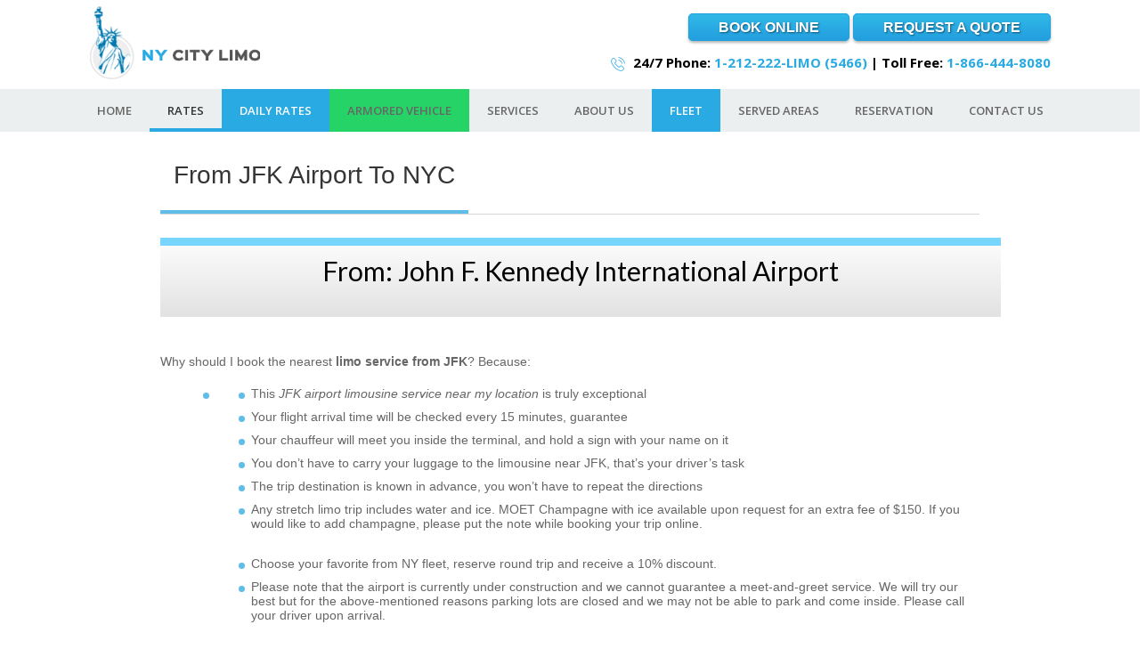

--- FILE ---
content_type: text/html; charset=UTF-8
request_url: https://www.nycitylimo.com/jfk-airport-nyc/
body_size: 15698
content:
<!DOCTYPE html>
<!--[if lt IE 7 ]> <html class="ie ie6 no-js" lang="en"
 xmlns:fb="http://ogp.me/ns/fb#"> <![endif]-->
<!--[if IE 7 ]>    <html class="ie ie7 no-js" lang="en"
 xmlns:fb="http://ogp.me/ns/fb#"> <![endif]-->
<!--[if IE 8 ]>    <html class="ie ie8 no-js" lang="en"
 xmlns:fb="http://ogp.me/ns/fb#"> <![endif]-->
<!--[if IE 9 ]>    <html class="ie ie9 no-js" lang="en"
 xmlns:fb="http://ogp.me/ns/fb#"> <![endif]-->
<!--[if gt IE 9]><!--><html class="no-js" lang="en"
 xmlns:fb="http://ogp.me/ns/fb#"><!--<![endif]-->
<!-- the "no-js" class is for Modernizr. -->
<head id="www-sitename-com" data-template-set="html5-reset-wordpress-theme" profile="http://gmpg.org/xfn/11">
	<link rel="icon" href="https://www.nycitylimo.com/favicon.ico">
		<meta charset="UTF-8">
	
	<!-- Always force latest IE rendering engine (even in intranet) & Chrome Frame -->
	<meta http-equiv="X-UA-Compatible" content="IE=edge,chrome=1">
    
    <meta name="viewport" content="width=device-width, initial-scale=1.0, maximum-scale=1.0">
	
		<title>From JFK Airport To NYC - NY City Limo Driver</title>
	
    <link href='https://fonts.googleapis.com/css?family=Open+Sans:300italic,400italic,600italic,700italic,800italic,400,300,600,700,800' rel='stylesheet' type='text/css'>
    
    <link href="https://fonts.googleapis.com/css?family=Lato:100,300,400,700,900" rel="stylesheet">
    
    <link href='https://fonts.googleapis.com/css?family=Oswald:400,700,300' rel='stylesheet' type='text/css'>
    
	<!-- CSS: screen, mobile & print are all in the same file -->
	<link rel="stylesheet" href="https://www.nycitylimo.com/wp-content/themes/nycitylimo/style.css">
    
    <link href="https://www.nycitylimo.com/wp-content/themes/nycitylimo/js/jquery-ui-1.9.1.custom.css" rel="stylesheet" type="text/css" />
    
    <link href="https://www.nycitylimo.com/wp-content/themes/nycitylimo/js/jquery.ui.timepicker.css" rel="stylesheet" type="text/css" />
    
    <link href="https://www.nycitylimo.com/wp-content/themes/nycitylimo/js/jquery.selectbox.css" rel="stylesheet" type="text/css" />
    
    <link rel="stylesheet" href="https://cdnjs.cloudflare.com/ajax/libs/balloon-css/0.4.0/balloon.min.css">
    <link href="https://www.nycitylimo.com/wp-content/themes/nycitylimo/carousels.css" rel="stylesheet" type="text/css" />
	<!--Slick carousel slider-->
    <link rel="stylesheet" type="text/css" href="https://cdn.jsdelivr.net/npm/slick-carousel@1.8.1/slick/slick.css"/>
	
    
    <link href="https://www.nycitylimo.com/wp-content/themes/nycitylimo/css/login.css" rel="stylesheet" type="text/css" />
    
    <link rel="stylesheet" type="text/css" media="screen and (max-width: 959px)" href="https://www.nycitylimo.com/wp-content/themes/nycitylimo/768.css" />
    
    <link rel="stylesheet" type="text/css" media="screen and (max-width: 767px)" href="https://www.nycitylimo.com/wp-content/themes/nycitylimo/640.css" />
    
    <link rel="stylesheet" type="text/css" media="screen and (max-width: 639px)" href="https://www.nycitylimo.com/wp-content/themes/nycitylimo/480.css" />
    
    <link rel="stylesheet" type="text/css" media="screen and (max-width: 479px)" href="https://www.nycitylimo.com/wp-content/themes/nycitylimo/320.css" />
    
    <!--[if lte IE 8]>
        <link href="https://www.nycitylimo.com/wp-content/themes/nycitylimo/ie8.css" rel="stylesheet" type="text/css" />
    <![endif]-->
    <!--[if lte IE 7]>
        <link href="https://www.nycitylimo.com/wp-content/themes/nycitylimo/ie6-7.css" rel="stylesheet" type="text/css" />
    <![endif]-->
    
    <!--[if gte IE 9]>
      <style type="text/css">
        .gradient {
           filter: none;
        }
      </style>
    <![endif]-->
	
	<!-- all our JS is at the bottom of the page, except for Modernizr. -->
	<script src="https://www.nycitylimo.com/wp-content/themes/nycitylimo/js/modernizr-1.7.min.js"></script>
	<link rel="pingback" href="https://www.nycitylimo.com/xmlrpc.php" />
		
            <script async src='https://obseu.bmccfortress.com/i/e712afcfe8d66b699618d94afbf005a0.js' class='ct_clicktrue'></script>
            <script async src='https://www.clickcease.com/monitor/stat.js'>
            </script>
        <meta name='robots' content='index, follow, max-image-preview:large, max-snippet:-1, max-video-preview:-1' />

	<!-- This site is optimized with the Yoast SEO plugin v26.7 - https://yoast.com/wordpress/plugins/seo/ -->
	<meta name="description" content="From John F Kennedy International Airport to anywhere you want to go, NY City Limo is at your disposal, with our truly exceptional limousine service." />
	<link rel="canonical" href="https://www.nycitylimo.com/jfk-airport-nyc/" />
	<meta property="og:locale" content="en_US" />
	<meta property="og:type" content="article" />
	<meta property="og:title" content="From JFK Airport To NYC - NY City Limo Driver" />
	<meta property="og:description" content="From John F Kennedy International Airport to anywhere you want to go, NY City Limo is at your disposal, with our truly exceptional limousine service." />
	<meta property="og:url" content="https://www.nycitylimo.com/jfk-airport-nyc/" />
	<meta property="og:site_name" content="NY City Limo" />
	<meta property="article:publisher" content="https://www.facebook.com/NY-City-Limo-179437855407101/" />
	<meta property="article:modified_time" content="2024-12-03T12:37:21+00:00" />
	<meta property="og:image" content="https://www.nycitylimo.com/wp-content/uploads/2024/03/2024-Mercedes-Brabus-B900.png" />
	<meta name="twitter:card" content="summary_large_image" />
	<meta name="twitter:site" content="@NYCityLimo67" />
	<meta name="twitter:label1" content="Est. reading time" />
	<meta name="twitter:data1" content="34 minutes" />
	<script type="application/ld+json" class="yoast-schema-graph">{"@context":"https://schema.org","@graph":[{"@type":"WebPage","@id":"https://www.nycitylimo.com/jfk-airport-nyc/","url":"https://www.nycitylimo.com/jfk-airport-nyc/","name":"From JFK Airport To NYC - NY City Limo Driver","isPartOf":{"@id":"https://www.nycitylimo.com/#website"},"primaryImageOfPage":{"@id":"https://www.nycitylimo.com/jfk-airport-nyc/#primaryimage"},"image":{"@id":"https://www.nycitylimo.com/jfk-airport-nyc/#primaryimage"},"thumbnailUrl":"https://www.nycitylimo.com/wp-content/uploads/2024/03/2024-Mercedes-Brabus-B900.png","datePublished":"2017-04-01T01:44:13+00:00","dateModified":"2024-12-03T12:37:21+00:00","description":"From John F Kennedy International Airport to anywhere you want to go, NY City Limo is at your disposal, with our truly exceptional limousine service.","breadcrumb":{"@id":"https://www.nycitylimo.com/jfk-airport-nyc/#breadcrumb"},"inLanguage":"en","potentialAction":[{"@type":"ReadAction","target":["https://www.nycitylimo.com/jfk-airport-nyc/"]}]},{"@type":"ImageObject","inLanguage":"en","@id":"https://www.nycitylimo.com/jfk-airport-nyc/#primaryimage","url":"https://www.nycitylimo.com/wp-content/uploads/2024/03/2024-Mercedes-Brabus-B900.png","contentUrl":"https://www.nycitylimo.com/wp-content/uploads/2024/03/2024-Mercedes-Brabus-B900.png","width":666,"height":375},{"@type":"BreadcrumbList","@id":"https://www.nycitylimo.com/jfk-airport-nyc/#breadcrumb","itemListElement":[{"@type":"ListItem","position":1,"name":"Home","item":"https://www.nycitylimo.com/"},{"@type":"ListItem","position":2,"name":"From JFK Airport To NYC"}]},{"@type":"WebSite","@id":"https://www.nycitylimo.com/#website","url":"https://www.nycitylimo.com/","name":"NY City Limo","description":"","potentialAction":[{"@type":"SearchAction","target":{"@type":"EntryPoint","urlTemplate":"https://www.nycitylimo.com/?s={search_term_string}"},"query-input":{"@type":"PropertyValueSpecification","valueRequired":true,"valueName":"search_term_string"}}],"inLanguage":"en"}]}</script>
	<!-- / Yoast SEO plugin. -->


<link rel='dns-prefetch' href='//ajax.googleapis.com' />
<link rel='dns-prefetch' href='//cdn.jsdelivr.net' />
<link rel="alternate" type="application/rss+xml" title="NY City Limo &raquo; Feed" href="https://www.nycitylimo.com/feed/" />
<link rel="alternate" type="application/rss+xml" title="NY City Limo &raquo; Comments Feed" href="https://www.nycitylimo.com/comments/feed/" />
<link rel="alternate" title="oEmbed (JSON)" type="application/json+oembed" href="https://www.nycitylimo.com/wp-json/oembed/1.0/embed?url=https%3A%2F%2Fwww.nycitylimo.com%2Fjfk-airport-nyc%2F" />
<link rel="alternate" title="oEmbed (XML)" type="text/xml+oembed" href="https://www.nycitylimo.com/wp-json/oembed/1.0/embed?url=https%3A%2F%2Fwww.nycitylimo.com%2Fjfk-airport-nyc%2F&#038;format=xml" />
<link rel='stylesheet' id='contact-form-7-group-css' href='https://www.nycitylimo.com/wp-content/plugins/bwp-minify/min/?f=wp-content/plugins/contact-form-7/includes/css/styles.css,wp-content/plugins/easy-table-of-contents/assets/css/screen.min.css,wp-content/plugins/cyclone-slider/templates/dark/style.css,wp-content/plugins/cyclone-slider/templates/default/style.css,wp-content/cycloneslider/standard/style.css,wp-content/plugins/cyclone-slider/templates/thumbnails/style.css' type='text/css' media='all' />
<style id='ez-toc-inline-css' type='text/css'>
div#ez-toc-container .ez-toc-title {font-size: 120%;}div#ez-toc-container .ez-toc-title {font-weight: 500;}div#ez-toc-container ul li , div#ez-toc-container ul li a {font-size: 95%;}div#ez-toc-container ul li , div#ez-toc-container ul li a {font-weight: 500;}div#ez-toc-container nav ul ul li {font-size: 90%;}div#ez-toc-container {width: 75%;}.ez-toc-box-title {font-weight: bold; margin-bottom: 10px; text-align: center; text-transform: uppercase; letter-spacing: 1px; color: #666; padding-bottom: 5px;position:absolute;top:-4%;left:5%;background-color: inherit;transition: top 0.3s ease;}.ez-toc-box-title.toc-closed {top:-25%;}
.ez-toc-container-direction {direction: ltr;}.ez-toc-counter ul{counter-reset: item ;}.ez-toc-counter nav ul li a::before {content: counters(item, '.', decimal) '. ';display: inline-block;counter-increment: item;flex-grow: 0;flex-shrink: 0;margin-right: .2em; float: left; }.ez-toc-widget-direction {direction: ltr;}.ez-toc-widget-container ul{counter-reset: item ;}.ez-toc-widget-container nav ul li a::before {content: counters(item, '.', decimal) '. ';display: inline-block;counter-increment: item;flex-grow: 0;flex-shrink: 0;margin-right: .2em; float: left; }
/*# sourceURL=ez-toc-inline-css */
</style>
<script type="text/javascript" src="https://ajax.googleapis.com/ajax/libs/jquery/3.2.1/jquery.min.js" id="jquery-js"></script>
<script type="text/javascript" id="clickceaseFrontEnd-js-extra">
/* <![CDATA[ */
var ajax_obj = {"cc_nonce":"040d92f3cf","ajax_url":"https://www.nycitylimo.com/wp-admin/admin-ajax.php","ajax_action":"validate_clickcease_response"};
//# sourceURL=clickceaseFrontEnd-js-extra
/* ]]> */
</script>
<script type='text/javascript' src='https://www.nycitylimo.com/wp-content/plugins/bwp-minify/min/?f=wp-content/plugins/clickcease-click-fraud-protection/includes/assets/js/front-end.js'></script>
<link rel="https://api.w.org/" href="https://www.nycitylimo.com/wp-json/" /><link rel="alternate" title="JSON" type="application/json" href="https://www.nycitylimo.com/wp-json/wp/v2/pages/711" /><script>  window.broadlyChat = {    id: "587ebb6dbcf5c26500096861",    plugin: "3.0.2"  };</script><script src="https://chat.broadly.com/javascript/chat.js" async></script>  <meta property="fb:app_id" content="" />
  <meta property="fb:admins" content="" />
  		<style type="text/css" id="wp-custom-css">
			/* this is for hiding facebook and G+ social icons from footer and top until there are proper accounts for them */
#top-socials .facebook,
#top-socials .google,
#top-socials .youtube,
#bottom-socials .facebook,
#bottom-socials .google {
	visibility: hidden;
}
#menu-item-2755 {
	background: #25D366;
}
#menu-item-2755 a{
	color: #fff;
}
.more-info-fleet{
	background:#25D366;
	padding: 10px 20px;
	border-radius:5px;
	color: #fff;
}
.more-info-fleet:hover{
	background:#25D655;
}		</style>
		    
    <script src="https://www.nycitylimo.com/wp-content/themes/nycitylimo/js/common.js" type="text/javascript"></script>
        <script src="https://www.nycitylimo.com/wp-content/themes/nycitylimo/js/rum.js" type="text/javascript"></script>
    

<script>
  (function(i,s,o,g,r,a,m){i['GoogleAnalyticsObject']=r;i[r]=i[r]||function(){
  (i[r].q=i[r].q||[]).push(arguments)},i[r].l=1*new Date();a=s.createElement(o),
  m=s.getElementsByTagName(o)[0];a.async=1;a.src=g;m.parentNode.insertBefore(a,m)
  })(window,document,'script','//www.google-analytics.com/analytics.js','ga');
 
  ga('create', 'UA-19636050-2', 'auto');
  ga('send', 'pageview');
 
</script>
	
<meta name="ahrefs-site-verification" content="55e56e0f640e5d3e9227b6c8ec0e5d2b7fdd2d74b712dbaa5af8fcb928e63cb0">
	
</head>
<body data-rsssl=1 class="wp-singular page-template-default page page-id-711 wp-theme-nycitylimo">
	<!-- Google Tag Manager -->
	<noscript><iframe src="//www.googletagmanager.com/ns.html?id=GTM-PR79T7"
	height="0" width="0" style="display:none;visibility:hidden"></iframe></noscript>
	<script>(function(w,d,s,l,i){w[l]=w[l]||[];w[l].push({'gtm.start':
	new Date().getTime(),event:'gtm.js'});var f=d.getElementsByTagName(s)[0],
	j=d.createElement(s),dl=l!='dataLayer'?'&l='+l:'';j.async=true;j.src=
	'//www.googletagmanager.com/gtm.js?id='+i+dl;f.parentNode.insertBefore(j,f);
	})(window,document,'script','dataLayer','GTM-PR79T7');</script>
	<!-- End Google Tag Manager -->
	        <div id="header_w">
            <header id="header">
                <div id="hd-top">
					<div class="hd-top-lf">
						<a class="logo" href="https://www.nycitylimo.com">
							<img src="https://www.nycitylimo.com/wp-content/themes/nycitylimo/images/logo.png" alt="Limo service NYC"/>
						</a>
					</div>
					<div class="hd-top-rh">
                        <div id="hd-phone">
	                     	<div class="tiz-box-ore top hd-reservation" id="h_btn">
	                            <a id="h_btn" href="https://www.nycitylimo.com/reservations/" target="_blank">BOOK ONLINE</a>
	                            <a id="h_btn" href="https://www.nycitylimo.com/reservations/" target="_blank">REQUEST A QUOTE</a>
	                        </div><br />
                            <img src="https://www.nycitylimo.com/wp-content/themes/nycitylimo/images/phone_icon.png" alt="phone"/>
	                        <span>
	                        	24/7 Phone: 
	                        	<a href="tel:+12122225466"> 1-212-222-LIMO (5466)</a>
	                        
	                        	|  Toll Free: 
	                        	<a href="tel:+18664448080"> 1-866-444-8080</a>
	                        </span>
	                    </div>
					</div>
                </div>
                <div id="hd-bottom">
                	<nav id="navigation" class="">
                        <div class="menu-main-menu-container"><ul id="menu-main-menu" class="menu"><li id="menu-item-127" class="menu-item menu-item-type-custom menu-item-object-custom menu-item-home menu-item-127"><a href="https://www.nycitylimo.com/">Home</a></li>
<li id="menu-item-681" class="menu-item menu-item-type-post_type menu-item-object-page current-menu-ancestor current-menu-parent current_page_parent current_page_ancestor menu-item-has-children menu-item-681"><a target="_blank" href="https://www.nycitylimo.com/rates/" title="NYC Limousine Rates">Rates</a>
<ul class="sub-menu">
	<li id="menu-item-721" class="menu-item menu-item-type-post_type menu-item-object-page menu-item-721"><a href="https://www.nycitylimo.com/hourly-rates/">Hourly Rates</a></li>
	<li id="menu-item-2392" class="menu-item menu-item-type-post_type menu-item-object-page menu-item-2392"><a href="https://www.nycitylimo.com/group-transportation/">Group Transportation</a></li>
	<li id="menu-item-708" class="menu-item menu-item-type-post_type menu-item-object-page menu-item-708"><a target="_blank" href="https://www.nycitylimo.com/nyc-to-lga-airport/">NYC To LGA Airport</a></li>
	<li id="menu-item-700" class="menu-item menu-item-type-post_type menu-item-object-page menu-item-700"><a target="_blank" href="https://www.nycitylimo.com/jfk-airport-rates/">NYC To JFK Airport</a></li>
	<li id="menu-item-705" class="menu-item menu-item-type-post_type menu-item-object-page menu-item-705"><a target="_blank" href="https://www.nycitylimo.com/nyc-newark-airport/">NYC To Newark Airport</a></li>
	<li id="menu-item-718" class="menu-item menu-item-type-post_type menu-item-object-page menu-item-718"><a target="_blank" href="https://www.nycitylimo.com/lga-airport-nyc/">From LGA Airport To NYC</a></li>
	<li id="menu-item-714" class="menu-item menu-item-type-post_type menu-item-object-page current-menu-item page_item page-item-711 current_page_item menu-item-714"><a target="_blank" href="https://www.nycitylimo.com/jfk-airport-nyc/" aria-current="page">From JFK Airport To NYC</a></li>
	<li id="menu-item-715" class="menu-item menu-item-type-post_type menu-item-object-page menu-item-715"><a target="_blank" href="https://www.nycitylimo.com/newark-airport-nyc/">From Newark Airport To NYC</a></li>
</ul>
</li>
<li id="menu-item-234" class="menu-item menu-item-type-post_type menu-item-object-page menu-item-234"><a href="https://www.nycitylimo.com/daily-rates/">Daily Rates</a></li>
<li id="menu-item-2755" class="menu-item menu-item-type-post_type menu-item-object-page menu-item-2755"><a href="https://www.nycitylimo.com/armored-vehicle/">Armored Vehicle</a></li>
<li id="menu-item-1896" class="menu-item menu-item-type-custom menu-item-object-custom menu-item-has-children menu-item-1896"><a href="#">Services</a>
<ul class="sub-menu">
	<li id="menu-item-1939" class="menu-item menu-item-type-custom menu-item-object-custom menu-item-has-children menu-item-1939"><a href="#">Leisure &#038; Special Occasions</a>
	<ul class="sub-menu">
		<li id="menu-item-259" class="menu-item menu-item-type-post_type menu-item-object-page menu-item-259"><a href="https://www.nycitylimo.com/services/weddings/">NYC Wedding Limousine Service</a></li>
		<li id="menu-item-257" class="menu-item menu-item-type-post_type menu-item-object-page menu-item-257"><a href="https://www.nycitylimo.com/services/proms-bachelor-parties/">Reliable Prom Limo Service NYC</a></li>
		<li id="menu-item-581" class="menu-item menu-item-type-post_type menu-item-object-page menu-item-581"><a href="https://www.nycitylimo.com/services/party-bus-nyc/">Party Bus Chauffeur Service in NYC</a></li>
		<li id="menu-item-263" class="menu-item menu-item-type-post_type menu-item-object-page menu-item-263"><a href="https://www.nycitylimo.com/services/night-outs/">Night Out Limousine Service NYC</a></li>
		<li id="menu-item-973" class="menu-item menu-item-type-post_type menu-item-object-page menu-item-973"><a href="https://www.nycitylimo.com/services/sightseeing-times-square/">Sightseeing Limo Tours – Times Square Limousine</a></li>
		<li id="menu-item-1941" class="menu-item menu-item-type-custom menu-item-object-custom menu-item-1941"><a href="https://www.nycitylimo.com/leisure-travel/">Leisure Travel</a></li>
		<li id="menu-item-1998" class="menu-item menu-item-type-post_type menu-item-object-page menu-item-1998"><a href="https://www.nycitylimo.com/nyc-shopping-tours/">NYC Shopping Tours</a></li>
		<li id="menu-item-2063" class="menu-item menu-item-type-post_type menu-item-object-page menu-item-2063"><a href="https://www.nycitylimo.com/holiday-lights-in-new-york-city/">Holiday Lights in New York City</a></li>
		<li id="menu-item-265" class="menu-item menu-item-type-post_type menu-item-object-page menu-item-265"><a href="https://www.nycitylimo.com/services/wine-tours/">Wine Tours in New York</a></li>
		<li id="menu-item-2445" class="menu-item menu-item-type-post_type menu-item-object-page menu-item-2445"><a href="https://www.nycitylimo.com/services/madison-square-garden-msg-limo-black-car/">Madison Square Garden (MSG) Limo &#038; Black Car Service</a></li>
	</ul>
</li>
	<li id="menu-item-506" class="menu-item menu-item-type-post_type menu-item-object-page menu-item-has-children menu-item-506"><a href="https://www.nycitylimo.com/services/airport-transfers/">Airports Transfers</a>
	<ul class="sub-menu">
		<li id="menu-item-529" class="menu-item menu-item-type-post_type menu-item-object-page menu-item-529"><a href="https://www.nycitylimo.com/services/jfk-limo-service/">John F. Kennedy International Airport (JFK) Limo Service</a></li>
		<li id="menu-item-559" class="menu-item menu-item-type-post_type menu-item-object-page menu-item-559"><a href="https://www.nycitylimo.com/services/jfk-town-car-service/">JFK Airport Town Car Service</a></li>
		<li id="menu-item-560" class="menu-item menu-item-type-post_type menu-item-object-page menu-item-560"><a href="https://www.nycitylimo.com/services/jfk-luxury-van-transport/">JFK Luxury Van Transport – Mercedes Sprinter Airport Service</a></li>
		<li id="menu-item-1977" class="menu-item menu-item-type-post_type menu-item-object-page menu-item-1977"><a href="https://www.nycitylimo.com/services/lga-limo-service/">LaGuardia Airport Limo</a></li>
		<li id="menu-item-548" class="menu-item menu-item-type-post_type menu-item-object-page menu-item-548"><a href="https://www.nycitylimo.com/services/lga-car-service/">LGA Car Service</a></li>
		<li id="menu-item-574" class="menu-item menu-item-type-post_type menu-item-object-page menu-item-574"><a href="https://www.nycitylimo.com/services/newark-airport-car-service/">Newark Liberty International Airport (EWR) Limo &#038; Car Service</a></li>
		<li id="menu-item-1913" class="menu-item menu-item-type-post_type menu-item-object-page menu-item-1913"><a href="https://www.nycitylimo.com/services/laguardia-to-times-square-limo-service/">LaGuardia to Times Square</a></li>
		<li id="menu-item-2027" class="menu-item menu-item-type-post_type menu-item-object-page menu-item-2027"><a href="https://www.nycitylimo.com/services/jfk-times-square-limo-car/">JFK to Times Square</a></li>
		<li id="menu-item-2071" class="menu-item menu-item-type-post_type menu-item-object-page menu-item-2071"><a href="https://www.nycitylimo.com/services/ewr-to-times-square-limo-car/">EWR to Times Square</a></li>
	</ul>
</li>
	<li id="menu-item-1970" class="menu-item menu-item-type-post_type menu-item-object-page menu-item-has-children menu-item-1970"><a href="https://www.nycitylimo.com/services/long-distance-limousine-service/">Long-Distance Limousine</a>
	<ul class="sub-menu">
		<li id="menu-item-2037" class="menu-item menu-item-type-post_type menu-item-object-page menu-item-2037"><a href="https://www.nycitylimo.com/services/new-york-miami-road-trip-limo-car-service/">New York to Miami</a></li>
		<li id="menu-item-2042" class="menu-item menu-item-type-post_type menu-item-object-page menu-item-2042"><a href="https://www.nycitylimo.com/services/new-york-to-boston-private-car-limo-service/">New York City to Boston</a></li>
		<li id="menu-item-2046" class="menu-item menu-item-type-post_type menu-item-object-page menu-item-2046"><a href="https://www.nycitylimo.com/services/new-york-to-philadelphia-limo-and-car-services/">New York to Philadelphia</a></li>
		<li id="menu-item-2050" class="menu-item menu-item-type-post_type menu-item-object-page menu-item-2050"><a href="https://www.nycitylimo.com/services/new-york-to-wasjington-dc-limo-car-service/">New York City to Washington</a></li>
		<li id="menu-item-2056" class="menu-item menu-item-type-post_type menu-item-object-page menu-item-2056"><a href="https://www.nycitylimo.com/services/new-york-city-orlando-fl-limo-car-service/">New York City to Orlando</a></li>
	</ul>
</li>
	<li id="menu-item-507" class="menu-item menu-item-type-post_type menu-item-object-page menu-item-507"><a href="https://www.nycitylimo.com/services/by-the-hour/">Hourly Limo Service</a></li>
	<li id="menu-item-521" class="menu-item menu-item-type-post_type menu-item-object-page menu-item-521"><a href="https://www.nycitylimo.com/services/ny-city-limo-car-service/">Chauffeured Cars</a></li>
	<li id="menu-item-527" class="menu-item menu-item-type-post_type menu-item-object-page menu-item-527"><a href="https://www.nycitylimo.com/services/nyc-town-car-service/">NYC Town Car Service</a></li>
	<li id="menu-item-1089" class="menu-item menu-item-type-post_type menu-item-object-page menu-item-1089"><a href="https://www.nycitylimo.com/services/point/">Point-to-Point Service</a></li>
	<li id="menu-item-1895" class="menu-item menu-item-type-custom menu-item-object-custom menu-item-has-children menu-item-1895"><a href="https://www.nycitylimo.com/services/corporate-travel-services/">Corporate Travel</a>
	<ul class="sub-menu">
		<li id="menu-item-1903" class="menu-item menu-item-type-custom menu-item-object-custom menu-item-1903"><a href="https://www.nycitylimo.com/services/private-chauffeurs-for-roadshows-and-conferences/">Private Chauffeurs</a></li>
	</ul>
</li>
	<li id="menu-item-2086" class="menu-item menu-item-type-post_type menu-item-object-page menu-item-2086"><a href="https://www.nycitylimo.com/services/stretch-limousine-new-york-city/">Stretch Limousine</a></li>
	<li id="menu-item-2108" class="menu-item menu-item-type-post_type menu-item-object-page menu-item-has-children menu-item-2108"><a href="https://www.nycitylimo.com/services/group-transportation-events-nyc/">Groups &#038; Events</a>
	<ul class="sub-menu">
		<li id="menu-item-2077" class="menu-item menu-item-type-post_type menu-item-object-page menu-item-2077"><a href="https://www.nycitylimo.com/services/mercedes-sprinter-van-chauffeur/">Mercedes Sprinter Vans</a></li>
		<li id="menu-item-2429" class="menu-item menu-item-type-post_type menu-item-object-page menu-item-2429"><a href="https://www.nycitylimo.com/services/coach-bus-chauffeur-service-new-york-city/">Coach Buses</a></li>
	</ul>
</li>
	<li id="menu-item-2433" class="menu-item menu-item-type-custom menu-item-object-custom menu-item-has-children menu-item-2433"><a href="#">NYC Cruise Terminals</a>
	<ul class="sub-menu">
		<li id="menu-item-1989" class="menu-item menu-item-type-post_type menu-item-object-page menu-item-1989"><a href="https://www.nycitylimo.com/services/manhattan-cruise-terminal/">Manhattan Cruise Limo</a></li>
		<li id="menu-item-2009" class="menu-item menu-item-type-post_type menu-item-object-page menu-item-2009"><a href="https://www.nycitylimo.com/services/brooklyn-cruise-terminal/">Brooklyn Cruise Terminal</a></li>
	</ul>
</li>
</ul>
</li>
<li id="menu-item-14" class="menu-item menu-item-type-post_type menu-item-object-page menu-item-has-children menu-item-14"><a href="https://www.nycitylimo.com/about-us/">About Us</a>
<ul class="sub-menu">
	<li id="menu-item-2581" class="menu-item menu-item-type-custom menu-item-object-custom menu-item-2581"><a href="https://www.nycitylimo.com/blog/">Blog</a></li>
	<li id="menu-item-657" class="menu-item menu-item-type-post_type menu-item-object-page menu-item-657"><a href="https://www.nycitylimo.com/reviews/">Reviews</a></li>
</ul>
</li>
<li id="menu-item-61" class="menu-item menu-item-type-post_type menu-item-object-page menu-item-61"><a href="https://www.nycitylimo.com/fleet/">Fleet</a></li>
<li id="menu-item-550" class="menu-item menu-item-type-post_type menu-item-object-page menu-item-has-children menu-item-550"><a href="https://www.nycitylimo.com/services/served-areas/">Served Areas</a>
<ul class="sub-menu">
	<li id="menu-item-522" class="menu-item menu-item-type-post_type menu-item-object-page menu-item-has-children menu-item-522"><a href="https://www.nycitylimo.com/services/manhattan-car-service/">Manhattan</a>
	<ul class="sub-menu">
		<li id="menu-item-600" class="menu-item menu-item-type-post_type menu-item-object-page menu-item-600"><a href="https://www.nycitylimo.com/services/downtown-manhattan-limo-service/">Downtown Manhattan</a></li>
		<li id="menu-item-603" class="menu-item menu-item-type-post_type menu-item-object-page menu-item-603"><a href="https://www.nycitylimo.com/services/little-germany-limo-service/">Little Germany</a></li>
		<li id="menu-item-668" class="menu-item menu-item-type-post_type menu-item-object-page menu-item-668"><a href="https://www.nycitylimo.com/services/chinatown-car-service/">Chinatown</a></li>
		<li id="menu-item-639" class="menu-item menu-item-type-post_type menu-item-object-page menu-item-639"><a href="https://www.nycitylimo.com/services/greenwich-village-limo-service/">Greenwich Village</a></li>
		<li id="menu-item-640" class="menu-item menu-item-type-post_type menu-item-object-page menu-item-640"><a href="https://www.nycitylimo.com/services/limo-service-east-village/">East Village</a></li>
		<li id="menu-item-667" class="menu-item menu-item-type-post_type menu-item-object-page menu-item-667"><a href="https://www.nycitylimo.com/services/little-italy-new-york-limo-service/">Little Italy</a></li>
		<li id="menu-item-671" class="menu-item menu-item-type-post_type menu-item-object-page menu-item-671"><a href="https://www.nycitylimo.com/services/soho-limo-service/">SoHo Limo Service</a></li>
		<li id="menu-item-676" class="menu-item menu-item-type-post_type menu-item-object-page menu-item-676"><a href="https://www.nycitylimo.com/services/noho-limo-service/">NoHo Limo Service</a></li>
		<li id="menu-item-1940" class="menu-item menu-item-type-custom menu-item-object-custom menu-item-1940"><a href="https://www.nycitylimo.com/services/nolita-limo-service/">Nolita Limo Service</a></li>
		<li id="menu-item-1943" class="menu-item menu-item-type-custom menu-item-object-custom menu-item-1943"><a href="https://www.nycitylimo.com/services/the-upper-east-side-limousine-service/">Upper East Side</a></li>
		<li id="menu-item-1944" class="menu-item menu-item-type-custom menu-item-object-custom menu-item-1944"><a href="https://www.nycitylimo.com/services/midtown-manhattan-chauffeur-service/">Midtown Manhattan</a></li>
		<li id="menu-item-1958" class="menu-item menu-item-type-post_type menu-item-object-page menu-item-1958"><a href="https://www.nycitylimo.com/services/limocar-service-fidi-manhattan/">Financial District</a></li>
		<li id="menu-item-981" class="menu-item menu-item-type-post_type menu-item-object-page menu-item-981"><a href="https://www.nycitylimo.com/services/tribeca-limo-service/">Tribeca Limo Service</a></li>
		<li id="menu-item-1885" class="menu-item menu-item-type-custom menu-item-object-custom menu-item-1885"><a href="https://www.nycitylimo.com/services/midtown-manhattan-chauffeur-service/">Midtown Manhattan</a></li>
		<li id="menu-item-1992" class="menu-item menu-item-type-post_type menu-item-object-page menu-item-1992"><a href="https://www.nycitylimo.com/services/upper-west-side-limo-car-service/">Upper West Side Limo</a></li>
	</ul>
</li>
	<li id="menu-item-544" class="menu-item menu-item-type-post_type menu-item-object-page menu-item-544"><a href="https://www.nycitylimo.com/services/brooklyn-car-service/">Brooklyn</a></li>
	<li id="menu-item-543" class="menu-item menu-item-type-post_type menu-item-object-page menu-item-543"><a href="https://www.nycitylimo.com/services/queens-car-service/">Queens</a></li>
	<li id="menu-item-564" class="menu-item menu-item-type-post_type menu-item-object-page menu-item-564"><a href="https://www.nycitylimo.com/services/bronx-car-service/">The Bronx</a></li>
	<li id="menu-item-586" class="menu-item menu-item-type-post_type menu-item-object-page menu-item-586"><a href="https://www.nycitylimo.com/services/long-island-limo-service/">Long Island</a></li>
	<li id="menu-item-594" class="menu-item menu-item-type-post_type menu-item-object-page menu-item-594"><a href="https://www.nycitylimo.com/services/car-service-staten-island/">Staten Island</a></li>
	<li id="menu-item-631" class="menu-item menu-item-type-post_type menu-item-object-page menu-item-631"><a href="https://www.nycitylimo.com/services/suffolk-county-car-and-limo-service/">Suffolk County</a></li>
	<li id="menu-item-1062" class="menu-item menu-item-type-post_type menu-item-object-page menu-item-1062"><a href="https://www.nycitylimo.com/services/staten-island/">Staten Island</a></li>
	<li id="menu-item-1963" class="menu-item menu-item-type-post_type menu-item-object-page menu-item-1963"><a href="https://www.nycitylimo.com/services/northjersey-limocar-service/">North Jersey</a></li>
	<li id="menu-item-2004" class="menu-item menu-item-type-post_type menu-item-object-page menu-item-2004"><a href="https://www.nycitylimo.com/services/southern-westchester/">Southern Westchester</a></li>
	<li id="menu-item-2426" class="menu-item menu-item-type-post_type menu-item-object-page menu-item-2426"><a href="https://www.nycitylimo.com/services/fairfield-county-limo-car-service/">Fairfield County (CT)</a></li>
</ul>
</li>
<li id="menu-item-2756" class="menu-item menu-item-type-post_type menu-item-object-page menu-item-2756"><a href="https://www.nycitylimo.com/reservation/">Reservation</a></li>
<li id="menu-item-53" class="menu-item menu-item-type-post_type menu-item-object-page menu-item-53"><a href="https://www.nycitylimo.com/contact/">Contact Us</a></li>
</ul></div>                        <div class="cl"></div>
                    </nav>
                    <a class="ft-jpbutton mtoggle">
                    	<img src="https://www.nycitylimo.com/wp-content/themes/nycitylimo/images/toggle-btn.png" >
                    </a>
                    <div id="mobile">
	                    <div id="mmenu" style="display:none">
							<ul id="menu-main-menu-1" class="menumob"><li class="menu-item menu-item-type-custom menu-item-object-custom menu-item-home menu-item-127"><a href="https://www.nycitylimo.com/">Home</a></li>
<li class="menu-item menu-item-type-post_type menu-item-object-page current-menu-ancestor current-menu-parent current_page_parent current_page_ancestor menu-item-has-children menu-item-681"><a target="_blank" href="https://www.nycitylimo.com/rates/" title="NYC Limousine Rates">Rates</a>
<ul class="sub-menu">
	<li class="menu-item menu-item-type-post_type menu-item-object-page menu-item-721"><a href="https://www.nycitylimo.com/hourly-rates/">Hourly Rates</a></li>
	<li class="menu-item menu-item-type-post_type menu-item-object-page menu-item-2392"><a href="https://www.nycitylimo.com/group-transportation/">Group Transportation</a></li>
	<li class="menu-item menu-item-type-post_type menu-item-object-page menu-item-708"><a target="_blank" href="https://www.nycitylimo.com/nyc-to-lga-airport/">NYC To LGA Airport</a></li>
	<li class="menu-item menu-item-type-post_type menu-item-object-page menu-item-700"><a target="_blank" href="https://www.nycitylimo.com/jfk-airport-rates/">NYC To JFK Airport</a></li>
	<li class="menu-item menu-item-type-post_type menu-item-object-page menu-item-705"><a target="_blank" href="https://www.nycitylimo.com/nyc-newark-airport/">NYC To Newark Airport</a></li>
	<li class="menu-item menu-item-type-post_type menu-item-object-page menu-item-718"><a target="_blank" href="https://www.nycitylimo.com/lga-airport-nyc/">From LGA Airport To NYC</a></li>
	<li class="menu-item menu-item-type-post_type menu-item-object-page current-menu-item page_item page-item-711 current_page_item menu-item-714"><a target="_blank" href="https://www.nycitylimo.com/jfk-airport-nyc/" aria-current="page">From JFK Airport To NYC</a></li>
	<li class="menu-item menu-item-type-post_type menu-item-object-page menu-item-715"><a target="_blank" href="https://www.nycitylimo.com/newark-airport-nyc/">From Newark Airport To NYC</a></li>
</ul>
</li>
<li class="menu-item menu-item-type-post_type menu-item-object-page menu-item-234"><a href="https://www.nycitylimo.com/daily-rates/">Daily Rates</a></li>
<li class="menu-item menu-item-type-post_type menu-item-object-page menu-item-2755"><a href="https://www.nycitylimo.com/armored-vehicle/">Armored Vehicle</a></li>
<li class="menu-item menu-item-type-custom menu-item-object-custom menu-item-has-children menu-item-1896"><a href="#">Services</a>
<ul class="sub-menu">
	<li class="menu-item menu-item-type-custom menu-item-object-custom menu-item-has-children menu-item-1939"><a href="#">Leisure &#038; Special Occasions</a>
	<ul class="sub-menu">
		<li class="menu-item menu-item-type-post_type menu-item-object-page menu-item-259"><a href="https://www.nycitylimo.com/services/weddings/">NYC Wedding Limousine Service</a></li>
		<li class="menu-item menu-item-type-post_type menu-item-object-page menu-item-257"><a href="https://www.nycitylimo.com/services/proms-bachelor-parties/">Reliable Prom Limo Service NYC</a></li>
		<li class="menu-item menu-item-type-post_type menu-item-object-page menu-item-581"><a href="https://www.nycitylimo.com/services/party-bus-nyc/">Party Bus Chauffeur Service in NYC</a></li>
		<li class="menu-item menu-item-type-post_type menu-item-object-page menu-item-263"><a href="https://www.nycitylimo.com/services/night-outs/">Night Out Limousine Service NYC</a></li>
		<li class="menu-item menu-item-type-post_type menu-item-object-page menu-item-973"><a href="https://www.nycitylimo.com/services/sightseeing-times-square/">Sightseeing Limo Tours – Times Square Limousine</a></li>
		<li class="menu-item menu-item-type-custom menu-item-object-custom menu-item-1941"><a href="https://www.nycitylimo.com/leisure-travel/">Leisure Travel</a></li>
		<li class="menu-item menu-item-type-post_type menu-item-object-page menu-item-1998"><a href="https://www.nycitylimo.com/nyc-shopping-tours/">NYC Shopping Tours</a></li>
		<li class="menu-item menu-item-type-post_type menu-item-object-page menu-item-2063"><a href="https://www.nycitylimo.com/holiday-lights-in-new-york-city/">Holiday Lights in New York City</a></li>
		<li class="menu-item menu-item-type-post_type menu-item-object-page menu-item-265"><a href="https://www.nycitylimo.com/services/wine-tours/">Wine Tours in New York</a></li>
		<li class="menu-item menu-item-type-post_type menu-item-object-page menu-item-2445"><a href="https://www.nycitylimo.com/services/madison-square-garden-msg-limo-black-car/">Madison Square Garden (MSG) Limo &#038; Black Car Service</a></li>
	</ul>
</li>
	<li class="menu-item menu-item-type-post_type menu-item-object-page menu-item-has-children menu-item-506"><a href="https://www.nycitylimo.com/services/airport-transfers/">Airports Transfers</a>
	<ul class="sub-menu">
		<li class="menu-item menu-item-type-post_type menu-item-object-page menu-item-529"><a href="https://www.nycitylimo.com/services/jfk-limo-service/">John F. Kennedy International Airport (JFK) Limo Service</a></li>
		<li class="menu-item menu-item-type-post_type menu-item-object-page menu-item-559"><a href="https://www.nycitylimo.com/services/jfk-town-car-service/">JFK Airport Town Car Service</a></li>
		<li class="menu-item menu-item-type-post_type menu-item-object-page menu-item-560"><a href="https://www.nycitylimo.com/services/jfk-luxury-van-transport/">JFK Luxury Van Transport – Mercedes Sprinter Airport Service</a></li>
		<li class="menu-item menu-item-type-post_type menu-item-object-page menu-item-1977"><a href="https://www.nycitylimo.com/services/lga-limo-service/">LaGuardia Airport Limo</a></li>
		<li class="menu-item menu-item-type-post_type menu-item-object-page menu-item-548"><a href="https://www.nycitylimo.com/services/lga-car-service/">LGA Car Service</a></li>
		<li class="menu-item menu-item-type-post_type menu-item-object-page menu-item-574"><a href="https://www.nycitylimo.com/services/newark-airport-car-service/">Newark Liberty International Airport (EWR) Limo &#038; Car Service</a></li>
		<li class="menu-item menu-item-type-post_type menu-item-object-page menu-item-1913"><a href="https://www.nycitylimo.com/services/laguardia-to-times-square-limo-service/">LaGuardia to Times Square</a></li>
		<li class="menu-item menu-item-type-post_type menu-item-object-page menu-item-2027"><a href="https://www.nycitylimo.com/services/jfk-times-square-limo-car/">JFK to Times Square</a></li>
		<li class="menu-item menu-item-type-post_type menu-item-object-page menu-item-2071"><a href="https://www.nycitylimo.com/services/ewr-to-times-square-limo-car/">EWR to Times Square</a></li>
	</ul>
</li>
	<li class="menu-item menu-item-type-post_type menu-item-object-page menu-item-has-children menu-item-1970"><a href="https://www.nycitylimo.com/services/long-distance-limousine-service/">Long-Distance Limousine</a>
	<ul class="sub-menu">
		<li class="menu-item menu-item-type-post_type menu-item-object-page menu-item-2037"><a href="https://www.nycitylimo.com/services/new-york-miami-road-trip-limo-car-service/">New York to Miami</a></li>
		<li class="menu-item menu-item-type-post_type menu-item-object-page menu-item-2042"><a href="https://www.nycitylimo.com/services/new-york-to-boston-private-car-limo-service/">New York City to Boston</a></li>
		<li class="menu-item menu-item-type-post_type menu-item-object-page menu-item-2046"><a href="https://www.nycitylimo.com/services/new-york-to-philadelphia-limo-and-car-services/">New York to Philadelphia</a></li>
		<li class="menu-item menu-item-type-post_type menu-item-object-page menu-item-2050"><a href="https://www.nycitylimo.com/services/new-york-to-wasjington-dc-limo-car-service/">New York City to Washington</a></li>
		<li class="menu-item menu-item-type-post_type menu-item-object-page menu-item-2056"><a href="https://www.nycitylimo.com/services/new-york-city-orlando-fl-limo-car-service/">New York City to Orlando</a></li>
	</ul>
</li>
	<li class="menu-item menu-item-type-post_type menu-item-object-page menu-item-507"><a href="https://www.nycitylimo.com/services/by-the-hour/">Hourly Limo Service</a></li>
	<li class="menu-item menu-item-type-post_type menu-item-object-page menu-item-521"><a href="https://www.nycitylimo.com/services/ny-city-limo-car-service/">Chauffeured Cars</a></li>
	<li class="menu-item menu-item-type-post_type menu-item-object-page menu-item-527"><a href="https://www.nycitylimo.com/services/nyc-town-car-service/">NYC Town Car Service</a></li>
	<li class="menu-item menu-item-type-post_type menu-item-object-page menu-item-1089"><a href="https://www.nycitylimo.com/services/point/">Point-to-Point Service</a></li>
	<li class="menu-item menu-item-type-custom menu-item-object-custom menu-item-has-children menu-item-1895"><a href="https://www.nycitylimo.com/services/corporate-travel-services/">Corporate Travel</a>
	<ul class="sub-menu">
		<li class="menu-item menu-item-type-custom menu-item-object-custom menu-item-1903"><a href="https://www.nycitylimo.com/services/private-chauffeurs-for-roadshows-and-conferences/">Private Chauffeurs</a></li>
	</ul>
</li>
	<li class="menu-item menu-item-type-post_type menu-item-object-page menu-item-2086"><a href="https://www.nycitylimo.com/services/stretch-limousine-new-york-city/">Stretch Limousine</a></li>
	<li class="menu-item menu-item-type-post_type menu-item-object-page menu-item-has-children menu-item-2108"><a href="https://www.nycitylimo.com/services/group-transportation-events-nyc/">Groups &#038; Events</a>
	<ul class="sub-menu">
		<li class="menu-item menu-item-type-post_type menu-item-object-page menu-item-2077"><a href="https://www.nycitylimo.com/services/mercedes-sprinter-van-chauffeur/">Mercedes Sprinter Vans</a></li>
		<li class="menu-item menu-item-type-post_type menu-item-object-page menu-item-2429"><a href="https://www.nycitylimo.com/services/coach-bus-chauffeur-service-new-york-city/">Coach Buses</a></li>
	</ul>
</li>
	<li class="menu-item menu-item-type-custom menu-item-object-custom menu-item-has-children menu-item-2433"><a href="#">NYC Cruise Terminals</a>
	<ul class="sub-menu">
		<li class="menu-item menu-item-type-post_type menu-item-object-page menu-item-1989"><a href="https://www.nycitylimo.com/services/manhattan-cruise-terminal/">Manhattan Cruise Limo</a></li>
		<li class="menu-item menu-item-type-post_type menu-item-object-page menu-item-2009"><a href="https://www.nycitylimo.com/services/brooklyn-cruise-terminal/">Brooklyn Cruise Terminal</a></li>
	</ul>
</li>
</ul>
</li>
<li class="menu-item menu-item-type-post_type menu-item-object-page menu-item-has-children menu-item-14"><a href="https://www.nycitylimo.com/about-us/">About Us</a>
<ul class="sub-menu">
	<li class="menu-item menu-item-type-custom menu-item-object-custom menu-item-2581"><a href="https://www.nycitylimo.com/blog/">Blog</a></li>
	<li class="menu-item menu-item-type-post_type menu-item-object-page menu-item-657"><a href="https://www.nycitylimo.com/reviews/">Reviews</a></li>
</ul>
</li>
<li class="menu-item menu-item-type-post_type menu-item-object-page menu-item-61"><a href="https://www.nycitylimo.com/fleet/">Fleet</a></li>
<li class="menu-item menu-item-type-post_type menu-item-object-page menu-item-has-children menu-item-550"><a href="https://www.nycitylimo.com/services/served-areas/">Served Areas</a>
<ul class="sub-menu">
	<li class="menu-item menu-item-type-post_type menu-item-object-page menu-item-has-children menu-item-522"><a href="https://www.nycitylimo.com/services/manhattan-car-service/">Manhattan</a>
	<ul class="sub-menu">
		<li class="menu-item menu-item-type-post_type menu-item-object-page menu-item-600"><a href="https://www.nycitylimo.com/services/downtown-manhattan-limo-service/">Downtown Manhattan</a></li>
		<li class="menu-item menu-item-type-post_type menu-item-object-page menu-item-603"><a href="https://www.nycitylimo.com/services/little-germany-limo-service/">Little Germany</a></li>
		<li class="menu-item menu-item-type-post_type menu-item-object-page menu-item-668"><a href="https://www.nycitylimo.com/services/chinatown-car-service/">Chinatown</a></li>
		<li class="menu-item menu-item-type-post_type menu-item-object-page menu-item-639"><a href="https://www.nycitylimo.com/services/greenwich-village-limo-service/">Greenwich Village</a></li>
		<li class="menu-item menu-item-type-post_type menu-item-object-page menu-item-640"><a href="https://www.nycitylimo.com/services/limo-service-east-village/">East Village</a></li>
		<li class="menu-item menu-item-type-post_type menu-item-object-page menu-item-667"><a href="https://www.nycitylimo.com/services/little-italy-new-york-limo-service/">Little Italy</a></li>
		<li class="menu-item menu-item-type-post_type menu-item-object-page menu-item-671"><a href="https://www.nycitylimo.com/services/soho-limo-service/">SoHo Limo Service</a></li>
		<li class="menu-item menu-item-type-post_type menu-item-object-page menu-item-676"><a href="https://www.nycitylimo.com/services/noho-limo-service/">NoHo Limo Service</a></li>
		<li class="menu-item menu-item-type-custom menu-item-object-custom menu-item-1940"><a href="https://www.nycitylimo.com/services/nolita-limo-service/">Nolita Limo Service</a></li>
		<li class="menu-item menu-item-type-custom menu-item-object-custom menu-item-1943"><a href="https://www.nycitylimo.com/services/the-upper-east-side-limousine-service/">Upper East Side</a></li>
		<li class="menu-item menu-item-type-custom menu-item-object-custom menu-item-1944"><a href="https://www.nycitylimo.com/services/midtown-manhattan-chauffeur-service/">Midtown Manhattan</a></li>
		<li class="menu-item menu-item-type-post_type menu-item-object-page menu-item-1958"><a href="https://www.nycitylimo.com/services/limocar-service-fidi-manhattan/">Financial District</a></li>
		<li class="menu-item menu-item-type-post_type menu-item-object-page menu-item-981"><a href="https://www.nycitylimo.com/services/tribeca-limo-service/">Tribeca Limo Service</a></li>
		<li class="menu-item menu-item-type-custom menu-item-object-custom menu-item-1885"><a href="https://www.nycitylimo.com/services/midtown-manhattan-chauffeur-service/">Midtown Manhattan</a></li>
		<li class="menu-item menu-item-type-post_type menu-item-object-page menu-item-1992"><a href="https://www.nycitylimo.com/services/upper-west-side-limo-car-service/">Upper West Side Limo</a></li>
	</ul>
</li>
	<li class="menu-item menu-item-type-post_type menu-item-object-page menu-item-544"><a href="https://www.nycitylimo.com/services/brooklyn-car-service/">Brooklyn</a></li>
	<li class="menu-item menu-item-type-post_type menu-item-object-page menu-item-543"><a href="https://www.nycitylimo.com/services/queens-car-service/">Queens</a></li>
	<li class="menu-item menu-item-type-post_type menu-item-object-page menu-item-564"><a href="https://www.nycitylimo.com/services/bronx-car-service/">The Bronx</a></li>
	<li class="menu-item menu-item-type-post_type menu-item-object-page menu-item-586"><a href="https://www.nycitylimo.com/services/long-island-limo-service/">Long Island</a></li>
	<li class="menu-item menu-item-type-post_type menu-item-object-page menu-item-594"><a href="https://www.nycitylimo.com/services/car-service-staten-island/">Staten Island</a></li>
	<li class="menu-item menu-item-type-post_type menu-item-object-page menu-item-631"><a href="https://www.nycitylimo.com/services/suffolk-county-car-and-limo-service/">Suffolk County</a></li>
	<li class="menu-item menu-item-type-post_type menu-item-object-page menu-item-1062"><a href="https://www.nycitylimo.com/services/staten-island/">Staten Island</a></li>
	<li class="menu-item menu-item-type-post_type menu-item-object-page menu-item-1963"><a href="https://www.nycitylimo.com/services/northjersey-limocar-service/">North Jersey</a></li>
	<li class="menu-item menu-item-type-post_type menu-item-object-page menu-item-2004"><a href="https://www.nycitylimo.com/services/southern-westchester/">Southern Westchester</a></li>
	<li class="menu-item menu-item-type-post_type menu-item-object-page menu-item-2426"><a href="https://www.nycitylimo.com/services/fairfield-county-limo-car-service/">Fairfield County (CT)</a></li>
</ul>
</li>
<li class="menu-item menu-item-type-post_type menu-item-object-page menu-item-2756"><a href="https://www.nycitylimo.com/reservation/">Reservation</a></li>
<li class="menu-item menu-item-type-post_type menu-item-object-page menu-item-53"><a href="https://www.nycitylimo.com/contact/">Contact Us</a></li>
</ul>   	
	                    </div>
                    </div>
                    <!--<a href="https://www.nycitylimo.com/services/porsche-panamera/"><img class="new-arrival" src="https://www.nycitylimo.com/wp-content/uploads/2016/08/new-arrival.jpg" alt="New Arrival NY City Limo"/></a>-->
		
                    <!--<div id="hd-butt">
					    
                        <div class="boxWidgetLogin">
                                                                                </div>
                            
					    <div class="cl"></div>
					</div>
                    <div class="cl"></div>-->
                            
                    <!-- wp3 menu-->
                </div>
                
                <div class="cl"></div>
            </header>
       </div>				
		<article class="post" id="post-711">
			<div id="pg-hd">
            	<h1 class="h2-title">From JFK Airport To NYC</h1>
                                <div id="top-socials">
                    <a class="facebook" href="https://www.facebook.com/NY-City-Limo-179437855407101/" target="_blank"></a>
                   <a class="google" href="https://plus.google.com/+Nycitylimorental" target="_blank"></a>
                    <a class="youtube" href="https://vimeo.com/optimizacijasajta/nycitylimoservice" target="_blank"></a>
                </div>
                            </div>
            
            <div id="pg-content_w">
            
                <div id="pg-content">
    
                    <div class="entry">
        
                        <!--Rates (new) page start-->
                        
                                                
                                                
                                                
                                                
                                                
                                                
                                                
                        
                                                
                        
                                                
                        
                        
                        
                        
                        
                        
                                                
                        <!--Rates (new) page end-->
                        
                        
                        <!--Services - main page start-->
                        
                                                
                        <!--Services - main page end-->
                        
                        <!--Contact page start-->
                        
                                                
                        <!--Contact page end-->
                        
                        <!--Fleet page start-->
                        
                                                
                        <!--Fleet page end-->
                        
                        <!--Rates page start-->
                        
                                                
                        <!--Rates page end-->
                        
                        <div id="from-jfk" class="rates-sec-title">From: John F. Kennedy International Airport</div>
Why should I book the nearest<strong> limo service from JFK</strong>? Because:

&nbsp;

&nbsp;
<ul class="hotel-list">
 	<li style="list-style-type: none;">
<ul class="hotel-list">
 	<li>This <em>JFK airport limousine service near my location </em>is truly exceptional</li>
 	<li>Your flight arrival time will be checked every 15 minutes, guarantee</li>
 	<li>Your chauffeur will meet you inside the terminal, and hold a sign with your name on it</li>
 	<li>You don’t have to carry your luggage to the limousine near JFK, that’s your driver’s task</li>
 	<li>The trip destination is known in advance, you won’t have to repeat the directions</li>
 	<li>
<p style="padding-left: 22.4px;">Any stretch limo trip includes water and ice. MOET Champagne with ice available upon request for an extra fee of $150. If you would like to add champagne, please put the note while booking your trip online.</p>
</li>
 	<li>Choose your favorite from NY fleet, reserve round trip and receive a 10% discount.</li>
 	<li>
<p style="padding-left: 22.4px;">Please note that the airport is currently under construction and we cannot guarantee a meet-and-greet service. We will try our best but for the above-mentioned reasons parking lots are closed and we may not be able to park and come inside. Please call your driver upon arrival.</p>
</li>
</ul>
</li>
</ul>
<!--Exotic Bentley-->
<!--
<div class="rts-box">
<div class="rts-box-lf">
<div class="rts-box-lf-tit">Exotic Bentley Mulsanne</div>
<div class="rts-box-lf-img"><img decoding="async" src="[home_url]/wp-content/uploads/2022/09/bentley-front.png" alt="Exotic Bentley Mulsanne" /></div>
<div class="rts-box-lf-cap">
<div class="rts-box-info"><img decoding="async" class="rts-box-info-users" src="[get_template_directory_uri]/images/users_ico.png" alt="User icon NYC" />3 <img decoding="async" class="rts-box-info-h-line" src="[get_template_directory_uri]/images/h-line_ico.png" alt="h line nyc" /> <img decoding="async" class="rts-box-info-case" src="[get_template_directory_uri]/images/case_ico.png" alt="case icon nyc" />3</div>
</div>
</div>
<div class="rts-box-rh">
<div class="rts-box-rh-btn"><a class="car-car-sld-bn" href="tel:+[phone-number]" rel="noopener noreferrer">CALL</a>
<button id="bentley-mulsanne" class="more-info-fleet openPopUp">Photos</button></div>
</div>
</div>
-->

<!--2024 Mercedes Brabus B900-->
<div class="rts-box">
<div class="rts-box-lf">
<div class="rts-box-lf-tit">2024 Mercedes Brabus B900</div>
<div class="rts-box-lf-img"><img decoding="async" src="https://www.nycitylimo.com/wp-content/uploads/2024/03/2024-Mercedes-Brabus-B900.png" alt="2024 Mercedes Brabus B900" /></div>
<div class="rts-box-lf-cap">
<div class="rts-box-info"><img decoding="async" class="rts-box-info-users" src="https://www.nycitylimo.com/wp-content/themes/nycitylimo/images/users_ico.png" alt="User icon NYC" />5 <img decoding="async" class="rts-box-info-h-line" src="https://www.nycitylimo.com/wp-content/themes/nycitylimo/images/h-line_ico.png" alt="h line nyc" /> <img decoding="async" class="rts-box-info-case" src="https://www.nycitylimo.com/wp-content/themes/nycitylimo/images/case_ico.png" alt="case icon nyc" />5</div>
</div>
</div>
<div class="rts-box-rh">
<div class="rts-box-rh-btn"><a class="car-car-sld-bn" href="tel:+1-212-222-5466" rel="noopener noreferrer">CALL</a>
<button id="mercedes-brabus" class="more-info-fleet openPopUp">Photos</button></div>
</div>
</div>

<!--19 Passanger Sprinter Limo-->
<div class="rts-box">
<div class="rts-box-lf">
<div class="rts-box-lf-tit">19 Passanger Sprinter Limo</div>
<div class="rts-box-lf-img"><img decoding="async" src="https://www.nycitylimo.com/wp-content/uploads/2024/04/WhatsApp_Image_2024-04-15_at_4.10.49_AM-removebg-preview.png" alt="19 Passanger Sprinter Limo" /></div>
<div class="rts-box-lf-cap">
<div class="rts-box-info"><img decoding="async" class="rts-box-info-users" src="https://www.nycitylimo.com/wp-content/themes/nycitylimo/images/users_ico.png" alt="User icon NYC" />19</div>
</div>
</div>
<div class="rts-box-rh">
<div class="rts-box-rh-btn"><a class="car-car-sld-bn" href="tel:+1-212-222-5466" rel="noopener noreferrer">CALL</a>
<button id="Sprinter-Limo" class="more-info-fleet openPopUp">Photos</button></div>
</div>
</div>

<div class="rts-box">
<div class="rts-box-lf">
<div class="rts-box-lf-tit">Luxury Lincoln MKT Sedan</div>
<div class="rts-box-lf-img"><img decoding="async" src="https://www.nycitylimo.com/wp-content/themes/nycitylimo/images/rflt-mkt-sedan.png" alt="Luxury Lincoln MKT Sedan" /></div>
<div class="rts-box-lf-cap">
<div class="rts-box-info"><img decoding="async" class="rts-box-info-users" src="https://www.nycitylimo.com/wp-content/themes/nycitylimo/images/users_ico.png" alt="User icon NYC" />3 <img decoding="async" class="rts-box-info-h-line" src="https://www.nycitylimo.com/wp-content/themes/nycitylimo/images/h-line_ico.png" alt="h line nyc" /> <img decoding="async" class="rts-box-info-case" src="https://www.nycitylimo.com/wp-content/themes/nycitylimo/images/case_ico.png" alt="case icon nyc" />4</div>
</div>
</div>
<div class="rts-box-rh">
<div class="rts-tb-row">
<div class="rts-tb-row-p01">Flat Rate</div>
<div class="rts-tb-row-p02"></div>
<div class="rts-tb-row-p03">$105.00</div>
</div>
<div class="rts-tb-row">
<div class="rts-tb-row-p01">Estimate Tolls</div>
<div class="rts-tb-row-p02"><img decoding="async" src="https://www.nycitylimo.com/wp-content/themes/nycitylimo/images/q-mark-ico.png" /></div>
<div class="rts-tb-row-p03">$19.00</div>
</div>
<div class="rts-tb-row">
<div class="rts-tb-row-p01">Operating Costs</div>
<div class="rts-tb-row-p02"><span data-balloon="Service Fees and Fuel Surcharge" data-balloon-pos="up"><img decoding="async" src="https://www.nycitylimo.com/wp-content/themes/nycitylimo/images/q-mark-ico.png" /></span></div>
<div class="rts-tb-row-p03">$21.00</div>
</div>
<div class="rts-tb-row">
<div class="rts-tb-row-p01">Credit Card Processing</div>
<div class="rts-tb-row-p02"><span data-balloon="Credit Card Processing Fee 3%" data-balloon-pos="up"><img decoding="async" src="https://www.nycitylimo.com/wp-content/themes/nycitylimo/images/q-mark-ico.png" /></span></div>
<div class="rts-tb-row-p03">$4.35</div>
</div>
<div class="rts-tb-row">
<div class="rts-tb-row-p01">State Sales Tax</div>
<div class="rts-tb-row-p02"><span data-balloon="NY State Sale Taxes 8.88%" data-balloon-pos="up"><img decoding="async" src="https://www.nycitylimo.com/wp-content/themes/nycitylimo/images/q-mark-ico.png" /></span></div>
<div class="rts-tb-row-p03">$12.88</div>
</div>
<div class="rts-tb-row">
<div class="rts-tb-row-p01">Congestion Pricing Surcharge</div>
<div class="rts-tb-row-p02"><img decoding="async" src="https://www.nycitylimo.com/wp-content/themes/nycitylimo/images/q-mark-ico.png" /></div>
<div class="rts-tb-row-p03">$2.75</div>
</div>
<div class="rts-tb-row-st">
<div class="rts-tb-row-p01">SUB TOTAL</div>
<div class="rts-tb-row-p02"></div>
<div class="rts-tb-row-p03-st">$164.98</div>
</div>
<div class="rts-tb-row-full">NO HIDDEN FEES</div>
<div class="rts-box-rh-btn"><a class="car-car-sld-bn" href="https://www.nycitylimo.com/reservation/" target="_blank" rel="noopener noreferrer">Book now</a>
<button id="mkt-sedan" class="more-info-fleet openPopUp">Photos</button></div>
</div>
</div>
<!--NEW CAR TESLA-->
<!--
<div class="rts-box">
<div class="rts-box-lf">
<div class="rts-box-lf-tit">Electric Class Tesla Model-X</div>
<div class="rts-box-lf-img"><img decoding="async" src="https://www.nycitylimo.com/wp-content/uploads/2023/11/Tesla.webp" alt="Tesla" /></div>
<div class="rts-box-lf-cap">
<div class="rts-box-info"><img decoding="async" class="rts-box-info-users" src="[get_template_directory_uri]/images/users_ico.png" alt="User icon NYC" />3 <img decoding="async" class="rts-box-info-h-line" src="[get_template_directory_uri]/images/h-line_ico.png" alt="h line nyc" /> <img decoding="async" class="rts-box-info-case" src="[get_template_directory_uri]/images/case_ico.png" alt="case icon nyc" />3</div>
</div>
</div>
<div class="rts-box-rh">
<div class="rts-tb-row">
<div class="rts-tb-row-p01">Flat Rate</div>
<div class="rts-tb-row-p02"></div>
<div class="rts-tb-row-p03">$223.00</div>
</div>
<div class="rts-tb-row">
<div class="rts-tb-row-p01">Estimate Tolls</div>
<div class="rts-tb-row-p02"><img decoding="async" src="[get_template_directory_uri]/images/q-mark-ico.png" /></div>
<div class="rts-tb-row-p03">$19.00</div>
</div>
<div class="rts-tb-row">
<div class="rts-tb-row-p01">Operating Costs</div>
<div class="rts-tb-row-p02"><span data-balloon="Service Fees and Fuel Surcharge" data-balloon-pos="up"><img decoding="async" src="[get_template_directory_uri]/images/q-mark-ico.png" /></span></div>
<div class="rts-tb-row-p03">$44.60</div>
</div>
<div class="rts-tb-row">
<div class="rts-tb-row-p01">Credit Card Processing</div>
<div class="rts-tb-row-p02"><span data-balloon="Credit Card Processing Fee 3%" data-balloon-pos="up"><img decoding="async" src="[get_template_directory_uri]/images/q-mark-ico.png" /></span></div>
<div class="rts-tb-row-p03">$8.60</div>
</div>
<div class="rts-tb-row">
<div class="rts-tb-row-p01">State Sales Tax</div>
<div class="rts-tb-row-p02"><span data-balloon="NY State Sale Taxes 8.88%" data-balloon-pos="up"><img decoding="async" src="[get_template_directory_uri]/images/q-mark-ico.png" /></span></div>
<div class="rts-tb-row-p03">$25.45</div>
</div>
<div class="rts-tb-row">
<div class="rts-tb-row-p01">Congestion Pricing Surcharge</div>
<div class="rts-tb-row-p02"><img decoding="async" src="[get_template_directory_uri]/images/q-mark-ico.png" /></div>
<div class="rts-tb-row-p03">$2.75</div>
</div>
<div class="rts-tb-row-st">
<div class="rts-tb-row-p01">SUB TOTAL</div>
<div class="rts-tb-row-p02"></div>
<div class="rts-tb-row-p03-st">$323.40</div>
</div>
<div class="rts-tb-row-full">NO HIDDEN FEES</div>
<div class="rts-box-rh-btn"><a class="car-car-sld-bn" href="[home_url]/reservation/" target="_blank" rel="noopener noreferrer">Book now</a>
<button id="TESLA-Model-X" class="more-info-fleet openPopUp">Photos</button></div>
</div>
</div>
-->
<!--END-->

<div class="rts-box">
<div class="rts-box-lf">
<div class="rts-box-lf-tit">Luxury Cadillac CT-6</div>
<div class="rts-box-lf-img"><img decoding="async" src="https://www.nycitylimo.com/wp-content/uploads/2022/05/Cadillac-CT-6-2020-frontt.png" alt="Luxury Cadillac CT-6" /></div>
<div class="rts-box-lf-cap">
<div class="rts-box-info"><img decoding="async" class="rts-box-info-users" src="https://www.nycitylimo.com/wp-content/themes/nycitylimo/images/users_ico.png" alt="User icon NYC" />3 <img decoding="async" class="rts-box-info-h-line" src="https://www.nycitylimo.com/wp-content/themes/nycitylimo/images/h-line_ico.png" alt="h line nyc" /> <img decoding="async" class="rts-box-info-case" src="https://www.nycitylimo.com/wp-content/themes/nycitylimo/images/case_ico.png" alt="case icon nyc" />3</div>
</div>
</div>
<div class="rts-box-rh">
<div class="rts-tb-row">
<div class="rts-tb-row-p01">Flat Rate</div>
<div class="rts-tb-row-p02"></div>
<div class="rts-tb-row-p03">$127.00</div>
</div>
<div class="rts-tb-row">
<div class="rts-tb-row-p01">Estimate Tolls</div>
<div class="rts-tb-row-p02"><img decoding="async" src="https://www.nycitylimo.com/wp-content/themes/nycitylimo/images/q-mark-ico.png" /></div>
<div class="rts-tb-row-p03">$19.00</div>
</div>
<div class="rts-tb-row">
<div class="rts-tb-row-p01">Operating Costs</div>
<div class="rts-tb-row-p02"><span data-balloon="Service Fees and Fuel Surcharge" data-balloon-pos="up"><img decoding="async" src="https://www.nycitylimo.com/wp-content/themes/nycitylimo/images/q-mark-ico.png" /></span></div>
<div class="rts-tb-row-p03">$25.40</div>
</div>
<div class="rts-tb-row">
<div class="rts-tb-row-p01">Credit Card Processing</div>
<div class="rts-tb-row-p02"><span data-balloon="Credit Card Processing Fee 3%" data-balloon-pos="up"><img decoding="async" src="https://www.nycitylimo.com/wp-content/themes/nycitylimo/images/q-mark-ico.png" /></span></div>
<div class="rts-tb-row-p03">$5.15</div>
</div>
<div class="rts-tb-row">
<div class="rts-tb-row-p01">State Sales Tax</div>
<div class="rts-tb-row-p02"><span data-balloon="NY State Sale Taxes 8.88%" data-balloon-pos="up"><img decoding="async" src="https://www.nycitylimo.com/wp-content/themes/nycitylimo/images/q-mark-ico.png" /></span></div>
<div class="rts-tb-row-p03">$15.22</div>
</div>
<div class="rts-tb-row">
<div class="rts-tb-row-p01">Congestion Pricing Surcharge</div>
<div class="rts-tb-row-p02"><img decoding="async" src="https://www.nycitylimo.com/wp-content/themes/nycitylimo/images/q-mark-ico.png" /></div>
<div class="rts-tb-row-p03">$2.75</div>
</div>
<div class="rts-tb-row-st">
<div class="rts-tb-row-p01">SUB TOTAL</div>
<div class="rts-tb-row-p02"></div>
<div class="rts-tb-row-p03-st">$194.51</div>
</div>
<div class="rts-tb-row-full">NO HIDDEN FEES</div>
<div class="rts-box-rh-btn"><a class="car-car-sld-bn" href="https://www.nycitylimo.com/reservation/" target="_blank" rel="noopener noreferrer">Book now</a>
<button id="cadillac-ct6" class="more-info-fleet openPopUp">Photos</button></div>
</div>
</div>
<div class="rts-box">
<div class="rts-box-lf">
<div class="rts-box-lf-tit">Luxury Chevrolet Suburban SUV</div>
<div class="rts-box-lf-img"><img decoding="async" src="https://www.nycitylimo.com/wp-content/themes/nycitylimo/images/rflt-suv-chevrolet.png" alt="Luxury Chevrolet Suburban SUV" /></div>
<div class="rts-box-lf-cap">
<div class="rts-box-info"><img decoding="async" class="rts-box-info-users" src="https://www.nycitylimo.com/wp-content/themes/nycitylimo/images/users_ico.png" alt="User icon NYC" />5 <img decoding="async" class="rts-box-info-h-line" src="https://www.nycitylimo.com/wp-content/themes/nycitylimo/images/h-line_ico.png" alt="h line nyc" /> <img decoding="async" class="rts-box-info-case" src="https://www.nycitylimo.com/wp-content/themes/nycitylimo/images/case_ico.png" alt="case icon nyc" />6</div>
</div>
</div>
<div class="rts-box-rh">
<div class="rts-tb-row">
<div class="rts-tb-row-p01">Flat Rate</div>
<div class="rts-tb-row-p02"></div>
<div class="rts-tb-row-p03">$150.00</div>
</div>
<div class="rts-tb-row">
<div class="rts-tb-row-p01">Estimate Tolls</div>
<div class="rts-tb-row-p02"><img decoding="async" src="https://www.nycitylimo.com/wp-content/themes/nycitylimo/images/q-mark-ico.png" /></div>
<div class="rts-tb-row-p03">$19.00</div>
</div>
<div class="rts-tb-row">
<div class="rts-tb-row-p01">Operating Costs</div>
<div class="rts-tb-row-p02"><span data-balloon="Service Fees and Fuel Surcharge" data-balloon-pos="up"><img decoding="async" src="https://www.nycitylimo.com/wp-content/themes/nycitylimo/images/q-mark-ico.png" /></span></div>
<div class="rts-tb-row-p03">$30.00</div>
</div>
<div class="rts-tb-row">
<div class="rts-tb-row-p01">Credit Card Processing</div>
<div class="rts-tb-row-p02"><span data-balloon="Credit Card Processing Fee 3%" data-balloon-pos="up"><img decoding="async" src="https://www.nycitylimo.com/wp-content/themes/nycitylimo/images/q-mark-ico.png" /></span></div>
<div class="rts-tb-row-p03">$5.97</div>
</div>
<div class="rts-tb-row">
<div class="rts-tb-row-p01">State Sales Tax</div>
<div class="rts-tb-row-p02"><span data-balloon="NY State Sale Taxes 8.88%" data-balloon-pos="up"><img decoding="async" src="https://www.nycitylimo.com/wp-content/themes/nycitylimo/images/q-mark-ico.png" /></span></div>
<div class="rts-tb-row-p03">$17.67</div>
</div>
<div class="rts-tb-row">
<div class="rts-tb-row-p01">Congestion Pricing Surcharge</div>
<div class="rts-tb-row-p02"><img decoding="async" src="https://www.nycitylimo.com/wp-content/themes/nycitylimo/images/q-mark-ico.png" /></div>
<div class="rts-tb-row-p03">$2.75</div>
</div>
<div class="rts-tb-row">
<div class="rts-tb-row-st">
<div class="rts-tb-row-p01">SUB TOTAL</div>
<div class="rts-tb-row-p02"></div>
<div class="rts-tb-row-p03-st">$225.39</div>
</div>
<div class="rts-tb-row-full">NO HIDDEN FEES</div>
<div class="rts-box-rh-btn"><a class="car-car-sld-bn" href="https://www.nycitylimo.com/reservation/" target="_blank" rel="noopener noreferrer">Book now</a>
<button id="luxury-suv" class="more-info-fleet openPopUp">Photos</button></div>
</div>
</div>
</div>
<div class="rts-box">
<div class="rts-box-lf">
<div class="rts-box-lf-tit">Exotic Porsche Panamera GTS</div>
<div class="rts-box-lf-img"><img decoding="async" src="https://www.nycitylimo.com/wp-content/themes/nycitylimo/images/rflt-panamera-porsche.png" alt="Exotic Porsche Panamera GTS" /></div>
<div class="rts-box-lf-cap">
<div class="rts-box-info"><img decoding="async" class="rts-box-info-users" src="https://www.nycitylimo.com/wp-content/themes/nycitylimo/images/users_ico.png" alt="User icon NYC" />3 <img decoding="async" class="rts-box-info-h-line" src="https://www.nycitylimo.com/wp-content/themes/nycitylimo/images/h-line_ico.png" alt="h line nyc" /> <img decoding="async" class="rts-box-info-case" src="https://www.nycitylimo.com/wp-content/themes/nycitylimo/images/case_ico.png" alt="case icon nyc" />3</div>
</div>
</div>
<div class="rts-box-rh">
<div class="rts-tb-row">
<div class="rts-tb-row-p01">Flat Rate</div>
<div class="rts-tb-row-p02"></div>
<div class="rts-tb-row-p03">$179.00</div>
</div>
<div class="rts-tb-row">
<div class="rts-tb-row-p01">Estimate Tolls</div>
<div class="rts-tb-row-p02"><img decoding="async" src="https://www.nycitylimo.com/wp-content/themes/nycitylimo/images/q-mark-ico.png" /></div>
<div class="rts-tb-row-p03">$19.00</div>
</div>
<div class="rts-tb-row">
<div class="rts-tb-row-p01">Operating Costs</div>
<div class="rts-tb-row-p02"><span data-balloon="Service Fees and Fuel Surcharge" data-balloon-pos="up"><img decoding="async" src="https://www.nycitylimo.com/wp-content/themes/nycitylimo/images/q-mark-ico.png" /></span></div>
<div class="rts-tb-row-p03">$34.00</div>
</div>
<div class="rts-tb-row">
<div class="rts-tb-row-p01">Credit Card Processing</div>
<div class="rts-tb-row-p02"><span data-balloon="Credit Card Processing Fee 3%" data-balloon-pos="up"><img decoding="async" src="https://www.nycitylimo.com/wp-content/themes/nycitylimo/images/q-mark-ico.png" /></span></div>
<div class="rts-tb-row-p03">$5.10</div>
</div>
<div class="rts-tb-row">
<div class="rts-tb-row-p01">State Sales Tax</div>
<div class="rts-tb-row-p02"><span data-balloon="NY State Sale Taxes 8.88%" data-balloon-pos="up"><img decoding="async" src="https://www.nycitylimo.com/wp-content/themes/nycitylimo/images/q-mark-ico.png" /></span></div>
<div class="rts-tb-row-p03">$20.34</div>
</div>
<div class="rts-tb-row">
<div class="rts-tb-row-p01">Congestion Pricing Surcharge</div>
<div class="rts-tb-row-p02"><img decoding="async" src="https://www.nycitylimo.com/wp-content/themes/nycitylimo/images/q-mark-ico.png" /></div>
<div class="rts-tb-row-p03">$2.75</div>
</div>
<div class="rts-tb-row-st">
<div class="rts-tb-row-p01">SUB TOTAL</div>
<div class="rts-tb-row-p02"></div>
<div class="rts-tb-row-p03-st">$260.19</div>
</div>
<div class="rts-tb-row-full">NO HIDDEN FEES</div>
<div class="rts-box-rh-btn"><a class="car-car-sld-bn" href="https://www.nycitylimo.com/reservation/" target="_blank" rel="noopener noreferrer">Book now</a>
<button id="panamera" class="more-info-fleet openPopUp">Photos</button></div>
</div>
</div>
<div class="rts-box">
<div class="rts-box-lf">
<div class="rts-box-lf-tit">2023 Luxury Chevrolet Suburban</div>
<div class="rts-box-lf-img"><img decoding="async" src="https://www.nycitylimo.com/wp-content/uploads/2022/08/chevrolet-suburban-2023-front.png" alt="2023 Luxury Chevrolet Suburban" /></div>
<div class="rts-box-lf-cap">
<div class="rts-box-info"><img decoding="async" class="rts-box-info-users" src="https://www.nycitylimo.com/wp-content/themes/nycitylimo/images/users_ico.png" alt="User icon NYC" />6 <img decoding="async" class="rts-box-info-h-line" src="https://www.nycitylimo.com/wp-content/themes/nycitylimo/images/h-line_ico.png" alt="h line nyc" /> <img decoding="async" class="rts-box-info-case" src="https://www.nycitylimo.com/wp-content/themes/nycitylimo/images/case_ico.png" alt="case icon nyc" />4</div>
</div>
</div>
<div class="rts-box-rh">
<div class="rts-tb-row">
<div class="rts-tb-row-p01">Flat Rate</div>
<div class="rts-tb-row-p02"></div>
<div class="rts-tb-row-p03">$190.00</div>
</div>
<div class="rts-tb-row">
<div class="rts-tb-row-p01">Estimate Tolls</div>
<div class="rts-tb-row-p02"><img decoding="async" src="https://www.nycitylimo.com/wp-content/themes/nycitylimo/images/q-mark-ico.png" /></div>
<div class="rts-tb-row-p03">$20.00</div>
</div>
<div class="rts-tb-row">
<div class="rts-tb-row-p01">Operating Costs</div>
<div class="rts-tb-row-p02"><span data-balloon="Service Fees and Fuel Surcharge" data-balloon-pos="up"><img decoding="async" src="https://www.nycitylimo.com/wp-content/themes/nycitylimo/images/q-mark-ico.png" /></span></div>
<div class="rts-tb-row-p03">$38.00</div>
</div>
<div class="rts-tb-row">
<div class="rts-tb-row-p01">Credit Card Processing</div>
<div class="rts-tb-row-p02"><span data-balloon="Credit Card Processing Fee 3%" data-balloon-pos="up"><img decoding="async" src="https://www.nycitylimo.com/wp-content/themes/nycitylimo/images/q-mark-ico.png" /></span></div>
<div class="rts-tb-row-p03">$7.44</div>
</div>
<div class="rts-tb-row">
<div class="rts-tb-row-p01">State Sales Tax</div>
<div class="rts-tb-row-p02"><span data-balloon="NY State Sale Taxes 8.88%" data-balloon-pos="up"><img decoding="async" src="https://www.nycitylimo.com/wp-content/themes/nycitylimo/images/q-mark-ico.png" /></span></div>
<div class="rts-tb-row-p03">$22.02</div>
</div>
<div class="rts-tb-row">
<div class="rts-tb-row-p01">Congestion Pricing Surcharge</div>
<div class="rts-tb-row-p02"><img decoding="async" src="https://www.nycitylimo.com/wp-content/themes/nycitylimo/images/q-mark-ico.png" /></div>
<div class="rts-tb-row-p03">$2.75</div>
</div>
<div class="rts-tb-row-st">
<div class="rts-tb-row-p01">SUB TOTAL</div>
<div class="rts-tb-row-p02"></div>
<div class="rts-tb-row-p03-st">$280.21</div>
</div>
<div class="rts-tb-row-full">NO HIDDEN FEES</div>
<div class="rts-box-rh-btn"><a class="car-car-sld-bn" href="https://www.nycitylimo.com/reservation/" target="_blank" rel="noopener noreferrer">Book now</a>
<button id="chevrolet-suburban-2023" class="more-info-fleet openPopUp">Photos</button></div>
</div>
</div>

<div class="rts-box">
<div class="rts-box-lf">
<div class="rts-box-lf-tit">Luxury MERCEDES S550</div>
<div class="rts-box-lf-img"><img decoding="async" src="https://www.nycitylimo.com/wp-content/themes/nycitylimo/images/rflt-mercedes-s-550.png" alt="Luxury MERCEDES S550" /></div>
<div class="rts-box-lf-cap">
<div class="rts-box-info"><img decoding="async" class="rts-box-info-users" src="https://www.nycitylimo.com/wp-content/themes/nycitylimo/images/users_ico.png" alt="User icon NYC" />3 <img decoding="async" class="rts-box-info-h-line" src="https://www.nycitylimo.com/wp-content/themes/nycitylimo/images/h-line_ico.png" alt="h line nyc" /> <img decoding="async" class="rts-box-info-case" src="https://www.nycitylimo.com/wp-content/themes/nycitylimo/images/case_ico.png" alt="case icon nyc" />3</div>
</div>
</div>
<div class="rts-box-rh">
<div class="rts-tb-row">
<div class="rts-tb-row-p01">Flat Rate</div>
<div class="rts-tb-row-p02"></div>
<div class="rts-tb-row-p03">$223.00</div>
</div>
<div class="rts-tb-row">
<div class="rts-tb-row-p01">Estimate Tolls</div>
<div class="rts-tb-row-p02"><img decoding="async" src="https://www.nycitylimo.com/wp-content/themes/nycitylimo/images/q-mark-ico.png" /></div>
<div class="rts-tb-row-p03">$19.00</div>
</div>
<div class="rts-tb-row">
<div class="rts-tb-row-p01">Operating Costs</div>
<div class="rts-tb-row-p02"><span data-balloon="Service Fees and Fuel Surcharge" data-balloon-pos="up"><img decoding="async" src="https://www.nycitylimo.com/wp-content/themes/nycitylimo/images/q-mark-ico.png" /></span></div>
<div class="rts-tb-row-p03">$44.60</div>
</div>
<div class="rts-tb-row">
<div class="rts-tb-row-p01">Credit Card Processing</div>
<div class="rts-tb-row-p02"><span data-balloon="Credit Card Processing Fee 3%" data-balloon-pos="up"><img decoding="async" src="https://www.nycitylimo.com/wp-content/themes/nycitylimo/images/q-mark-ico.png" /></span></div>
<div class="rts-tb-row-p03">$8.60</div>
</div>
<div class="rts-tb-row">
<div class="rts-tb-row-p01">State Sales Tax</div>
<div class="rts-tb-row-p02"><span data-balloon="NY State Sale Taxes 8.88%" data-balloon-pos="up"><img decoding="async" src="https://www.nycitylimo.com/wp-content/themes/nycitylimo/images/q-mark-ico.png" /></span></div>
<div class="rts-tb-row-p03">$25.45</div>
</div>
<div class="rts-tb-row">
<div class="rts-tb-row-p01">Congestion Pricing Surcharge</div>
<div class="rts-tb-row-p02"><img decoding="async" src="https://www.nycitylimo.com/wp-content/themes/nycitylimo/images/q-mark-ico.png" /></div>
<div class="rts-tb-row-p03">$2.75</div>
</div>
<div class="rts-tb-row-st">
<div class="rts-tb-row-p01">SUB TOTAL</div>
<div class="rts-tb-row-p02"></div>
<div class="rts-tb-row-p03-st">$323.40</div>
</div>
<div class="rts-tb-row-full">NO HIDDEN FEES</div>
<div class="rts-box-rh-btn"><a class="car-car-sld-bn" href="https://www.nycitylimo.com/reservation/" target="_blank" rel="noopener noreferrer">Book now</a>
<button id="mercedes-s" class="more-info-fleet openPopUp">Photos</button></div>
</div>
</div>


<div class="rts-box">
<div class="rts-box-lf">
<div class="rts-box-lf-tit">Lincoln MKT Black Limousine</div>
<div class="rts-box-lf-img"><img decoding="async" src="https://www.nycitylimo.com/wp-content/themes/nycitylimo/images/rflt-stretch-limousine-black.png" alt="Lincoln MKT Black Limousine" /></div>
<div class="rts-box-lf-cap">
<div class="rts-box-info"><img decoding="async" class="rts-box-info-users" src="https://www.nycitylimo.com/wp-content/themes/nycitylimo/images/users_ico.png" alt="User icon NYC" />7 <img decoding="async" class="rts-box-info-h-line" src="https://www.nycitylimo.com/wp-content/themes/nycitylimo/images/h-line_ico.png" alt="h line nyc" /> <img decoding="async" class="rts-box-info-case" src="https://www.nycitylimo.com/wp-content/themes/nycitylimo/images/case_ico.png" alt="case icon nyc" />5</div>
</div>
</div>
<div class="rts-box-rh">
<div class="rts-tb-row">
<div class="rts-tb-row-p01">Flat Rate</div>
<div class="rts-tb-row-p02"></div>
<div class="rts-tb-row-p03">$240.60</div>
</div>
<div class="rts-tb-row">
<div class="rts-tb-row-p01">Estimate Tolls</div>
<div class="rts-tb-row-p02"><img decoding="async" src="https://www.nycitylimo.com/wp-content/themes/nycitylimo/images/q-mark-ico.png" /></div>
<div class="rts-tb-row-p03">$19.00</div>
</div>
<div class="rts-tb-row">
<div class="rts-tb-row-p01">Operating Costs</div>
<div class="rts-tb-row-p02"><span data-balloon="Service Fees and Fuel Surcharge" data-balloon-pos="up"><img decoding="async" src="https://www.nycitylimo.com/wp-content/themes/nycitylimo/images/q-mark-ico.png" /></span></div>
<div class="rts-tb-row-p03">$62.40</div>
</div>
<div class="rts-tb-row">
<div class="rts-tb-row-p01">Credit Card Processing</div>
<div class="rts-tb-row-p02"><span data-balloon="Credit Card Processing Fee 3%" data-balloon-pos="up"><img decoding="async" src="https://www.nycitylimo.com/wp-content/themes/nycitylimo/images/q-mark-ico.png" /></span></div>
<div class="rts-tb-row-p03">$9.36</div>
</div>
<div class="rts-tb-row">
<div class="rts-tb-row-p01">State Sales Tax</div>
<div class="rts-tb-row-p02"><span data-balloon="NY State Sale Taxes 8.88%" data-balloon-pos="up"><img decoding="async" src="https://www.nycitylimo.com/wp-content/themes/nycitylimo/images/q-mark-ico.png" /></span></div>
<div class="rts-tb-row-p03">$34.93</div>
</div>
<div class="rts-tb-row">
<div class="rts-tb-row-p01">Congestion Pricing Surcharge</div>
<div class="rts-tb-row-p02"><img decoding="async" src="https://www.nycitylimo.com/wp-content/themes/nycitylimo/images/q-mark-ico.png" /></div>
<div class="rts-tb-row-p03">$2.75</div>
</div>
<div class="rts-tb-row">
<div class="rts-tb-row-st">
<div class="rts-tb-row-p01">SUB TOTAL</div>
<div class="rts-tb-row-p02"></div>
<div class="rts-tb-row-p03-st">$369.04</div>
</div>
<div class="rts-tb-row-full">NO HIDDEN FEES</div>
<div class="rts-box-rh-btn"><a class="car-car-sld-bn" href="https://www.nycitylimo.com/reservation/" target="_blank" rel="noopener noreferrer">Book now</a>
<button id="mkt-black-limo" class="more-info-fleet openPopUp">Photos</button></div>
</div>
</div>
</div>
<div class="rts-box">
<div class="rts-box-lf">
<div class="rts-box-lf-tit">Lincoln MKT White Limousine</div>
<div class="rts-box-lf-img"><img decoding="async" src="https://www.nycitylimo.com/wp-content/themes/nycitylimo/images/rflt-stretch-limousine-white.png" alt="Lincoln MKT White Limousine" /></div>
<div class="rts-box-lf-cap">
<div class="rts-box-info"><img decoding="async" class="rts-box-info-users" src="https://www.nycitylimo.com/wp-content/themes/nycitylimo/images/users_ico.png" alt="User icon NYC" />7 <img decoding="async" class="rts-box-info-h-line" src="https://www.nycitylimo.com/wp-content/themes/nycitylimo/images/h-line_ico.png" alt="h line nyc" /> <img decoding="async" class="rts-box-info-case" src="https://www.nycitylimo.com/wp-content/themes/nycitylimo/images/case_ico.png" alt="case icon nyc" />5</div>
</div>
</div>
<div class="rts-box-rh">
<div class="rts-tb-row">
<div class="rts-tb-row-p01">Flat Rate</div>
<div class="rts-tb-row-p02"></div>
<div class="rts-tb-row-p03">$240.60</div>
</div>
<div class="rts-tb-row">
<div class="rts-tb-row-p01">Estimate Tolls</div>
<div class="rts-tb-row-p02"><img decoding="async" src="https://www.nycitylimo.com/wp-content/themes/nycitylimo/images/q-mark-ico.png" /></div>
<div class="rts-tb-row-p03">$19.00</div>
</div>
<div class="rts-tb-row">
<div class="rts-tb-row-p01">Operating Costs</div>
<div class="rts-tb-row-p02"><span data-balloon="Service Fees and Fuel Surcharge" data-balloon-pos="up"><img decoding="async" src="https://www.nycitylimo.com/wp-content/themes/nycitylimo/images/q-mark-ico.png" /></span></div>
<div class="rts-tb-row-p03">$62.40</div>
</div>
<div class="rts-tb-row">
<div class="rts-tb-row-p01">Credit Card Processing</div>
<div class="rts-tb-row-p02"><span data-balloon="Credit Card Processing Fee 3%" data-balloon-pos="up"><img decoding="async" src="https://www.nycitylimo.com/wp-content/themes/nycitylimo/images/q-mark-ico.png" /></span></div>
<div class="rts-tb-row-p03">$9.36</div>
</div>
<div class="rts-tb-row">
<div class="rts-tb-row-p01">State Sales Tax</div>
<div class="rts-tb-row-p02"><span data-balloon="NY State Sale Taxes 8.88%" data-balloon-pos="up"><img decoding="async" src="https://www.nycitylimo.com/wp-content/themes/nycitylimo/images/q-mark-ico.png" /></span></div>
<div class="rts-tb-row-p03">$34.93</div>
</div>
<div class="rts-tb-row">
<div class="rts-tb-row-p01">Congestion Pricing Surcharge</div>
<div class="rts-tb-row-p02"><img decoding="async" src="https://www.nycitylimo.com/wp-content/themes/nycitylimo/images/q-mark-ico.png" /></div>
<div class="rts-tb-row-p03">$2.75</div>
</div>
<div class="rts-tb-row">
<div class="rts-tb-row-st">
<div class="rts-tb-row-p01">SUB TOTAL</div>
<div class="rts-tb-row-p02"></div>
<div class="rts-tb-row-p03-st">$369.04</div>
</div>
<div class="rts-tb-row-full">NO HIDDEN FEES</div>
<div class="rts-box-rh-btn"><a class="car-car-sld-bn" href="https://www.nycitylimo.com/reservation/" target="_blank" rel="noopener noreferrer">Book now</a>
<button id="mkt-white-limo" class="more-info-fleet openPopUp">Photos</button></div>
</div>
</div>
</div>
<div class="rts-box">
<div class="rts-box-lf">
<div class="rts-box-lf-tit">Chrysler 300 Limousine</div>
<div class="rts-box-lf-img"><img decoding="async" width="300" height="160" class="alignnone size-full wp-image-888" src="https://www.nycitylimo.com/wp-content/uploads/2014/12/Chrysler-300-Limousine-rates-page.png" alt="Chrysler 300 Limousine" data-id="888" /></div>
<div class="rts-box-lf-cap">
<div class="rts-box-info"><img decoding="async" class="rts-box-info-users" src="https://www.nycitylimo.com/wp-content/themes/nycitylimo/images/users_ico.png" alt="User icon NYC" />7 <img decoding="async" class="rts-box-info-h-line" src="https://www.nycitylimo.com/wp-content/themes/nycitylimo/images/h-line_ico.png" alt="h line nyc" /> <img decoding="async" class="rts-box-info-case" src="https://www.nycitylimo.com/wp-content/themes/nycitylimo/images/case_ico.png" alt="case icon nyc" />5</div>
</div>
</div>
<div class="rts-box-rh">
<div class="rts-tb-row">
<div class="rts-tb-row-p01">Flat Rate</div>
<div class="rts-tb-row-p02"></div>
<div class="rts-tb-row-p03">$240.60</div>
</div>
<div class="rts-tb-row">
<div class="rts-tb-row-p01">Estimate Tolls</div>
<div class="rts-tb-row-p02"><img decoding="async" src="https://www.nycitylimo.com/wp-content/themes/nycitylimo/images/q-mark-ico.png" /></div>
<div class="rts-tb-row-p03">$19.00</div>
</div>
<div class="rts-tb-row">
<div class="rts-tb-row-p01">Operating Costs</div>
<div class="rts-tb-row-p02"><span data-balloon="Service Fees and Fuel Surcharge" data-balloon-pos="up"><img decoding="async" src="https://www.nycitylimo.com/wp-content/themes/nycitylimo/images/q-mark-ico.png" /></span></div>
<div class="rts-tb-row-p03">$62.40</div>
</div>
<div class="rts-tb-row">
<div class="rts-tb-row-p01">Credit Card Processing</div>
<div class="rts-tb-row-p02"><span data-balloon="Credit Card Processing Fee 3%" data-balloon-pos="up"><img decoding="async" src="https://www.nycitylimo.com/wp-content/themes/nycitylimo/images/q-mark-ico.png" /></span></div>
<div class="rts-tb-row-p03">$9.36</div>
</div>
<div class="rts-tb-row">
<div class="rts-tb-row-p01">State Sales Tax</div>
<div class="rts-tb-row-p02"><span data-balloon="NY State Sale Taxes 8.88%" data-balloon-pos="up"><img decoding="async" src="https://www.nycitylimo.com/wp-content/themes/nycitylimo/images/q-mark-ico.png" /></span></div>
<div class="rts-tb-row-p03">$34.93</div>
</div>
<div class="rts-tb-row">
<div class="rts-tb-row-p01">Congestion Pricing Surcharge</div>
<div class="rts-tb-row-p02"><img decoding="async" src="https://www.nycitylimo.com/wp-content/themes/nycitylimo/images/q-mark-ico.png" /></div>
<div class="rts-tb-row-p03">$2.75</div>
</div>
<div class="rts-tb-row">
<div class="rts-tb-row-st">
<div class="rts-tb-row-p01">SUB TOTAL</div>
<div class="rts-tb-row-p02"></div>
<div class="rts-tb-row-p03-st">$369.04</div>
</div>
<div class="rts-tb-row-full">NO HIDDEN FEES</div>
<div class="rts-box-rh-btn"><a class="car-car-sld-bn" href="https://www.nycitylimo.com/reservation/" target="_blank" rel="noopener noreferrer">Book now</a>
<button id="chrysler-300" class="more-info-fleet openPopUp">Photos</button></div>
</div>
</div>
</div>

<div class="rts-box">
<div class="rts-box-lf">
<div class="rts-box-lf-tit">2023 Luxury Cadillac Escalade</div>
<div class="rts-box-lf-img"><img decoding="async" src="https://www.nycitylimo.com/wp-content/uploads/2022/08/Cadillac-Escalade-2023-front.png" alt="2023 Luxury Cadillac Escalade" /></div>
<div class="rts-box-lf-cap">
<div class="rts-box-info"><img decoding="async" class="rts-box-info-users" src="https://www.nycitylimo.com/wp-content/themes/nycitylimo/images/users_ico.png" alt="User icon NYC" />6 <img decoding="async" class="rts-box-info-h-line" src="https://www.nycitylimo.com/wp-content/themes/nycitylimo/images/h-line_ico.png" alt="h line nyc" /> <img decoding="async" class="rts-box-info-case" src="https://www.nycitylimo.com/wp-content/themes/nycitylimo/images/case_ico.png" alt="case icon nyc" />4</div>
</div>
</div>
<div class="rts-box-rh">
<div class="rts-tb-row">
<div class="rts-tb-row-p01">Flat Rate</div>
<div class="rts-tb-row-p02"></div>
<div class="rts-tb-row-p03">$249.34</div>
</div>
<div class="rts-tb-row">
<div class="rts-tb-row-p01">Estimate Tolls</div>
<div class="rts-tb-row-p02"><img decoding="async" src="https://www.nycitylimo.com/wp-content/themes/nycitylimo/images/q-mark-ico.png" /></div>
<div class="rts-tb-row-p03">$19.00</div>
</div>
<div class="rts-tb-row">
<div class="rts-tb-row-p01">Operating Costs</div>
<div class="rts-tb-row-p02"><span data-balloon="Service Fees and Fuel Surcharge" data-balloon-pos="up"><img decoding="async" src="https://www.nycitylimo.com/wp-content/themes/nycitylimo/images/q-mark-ico.png" /></span></div>
<div class="rts-tb-row-p03">$59.60</div>
</div>
<div class="rts-tb-row">
<div class="rts-tb-row-p01">Credit Card Processing</div>
<div class="rts-tb-row-p02"><span data-balloon="Credit Card Processing Fee 3%" data-balloon-pos="up"><img decoding="async" src="https://www.nycitylimo.com/wp-content/themes/nycitylimo/images/q-mark-ico.png" /></span></div>
<div class="rts-tb-row-p03">$8.94</div>
</div>
<div class="rts-tb-row">
<div class="rts-tb-row-p01">State Sales Tax</div>
<div class="rts-tb-row-p02"><span data-balloon="NY State Sale Taxes 8.88%" data-balloon-pos="up"><img decoding="async" src="https://www.nycitylimo.com/wp-content/themes/nycitylimo/images/q-mark-ico.png" /></span></div>
<div class="rts-tb-row-p03">$33.44</div>
</div>
<div class="rts-tb-row">
<div class="rts-tb-row-p01">Congestion Pricing Surcharge</div>
<div class="rts-tb-row-p02"><img decoding="async" src="https://www.nycitylimo.com/wp-content/themes/nycitylimo/images/q-mark-ico.png" /></div>
<div class="rts-tb-row-p03">$2.75</div>
</div>
<div class="rts-tb-row-st">
<div class="rts-tb-row-p01">SUB TOTAL</div>
<div class="rts-tb-row-p02"></div>
<div class="rts-tb-row-p03-st">$373.07</div>
</div>
<div class="rts-tb-row-full">NO HIDDEN FEES</div>
<div class="rts-box-rh-btn"><a class="car-car-sld-bn" href="https://www.nycitylimo.com/reservation/" target="_blank" rel="noopener noreferrer">Book now</a>
<button id="2023-cadillac-escalade" class="more-info-fleet openPopUp">Photos</button></div>
</div>
</div>


<div class="rts-box">
<div class="rts-box-lf">
<div class="rts-box-lf-tit">Luxury Mercedes Sprinter Van</div>
<div class="rts-box-lf-img"><img decoding="async" src="https://www.nycitylimo.com/wp-content/themes/nycitylimo/images/rflt-mercedes-van.png" alt="Luxury Mercedes Sprinter Van" /></div>
<div class="rts-box-lf-cap">
<div class="rts-box-info"><img decoding="async" class="rts-box-info-users" src="https://www.nycitylimo.com/wp-content/themes/nycitylimo/images/users_ico.png" alt="User icon NYC" />14 <img decoding="async" class="rts-box-info-h-line" src="https://www.nycitylimo.com/wp-content/themes/nycitylimo/images/h-line_ico.png" alt="h line nyc" /> <img decoding="async" class="rts-box-info-case" src="https://www.nycitylimo.com/wp-content/themes/nycitylimo/images/case_ico.png" alt="case icon nyc" />10</div>
</div>
</div>
<div class="rts-box-rh">
<div class="rts-tb-row">
<div class="rts-tb-row-p01">Flat Rate</div>
<div class="rts-tb-row-p02"></div>
<div class="rts-tb-row-p03">$252.20</div>
</div>
<div class="rts-tb-row">
<div class="rts-tb-row-p01">Estimate Tolls</div>
<div class="rts-tb-row-p02"><img decoding="async" src="https://www.nycitylimo.com/wp-content/themes/nycitylimo/images/q-mark-ico.png" /></div>
<div class="rts-tb-row-p03">$19.00</div>
</div>
<div class="rts-tb-row">
<div class="rts-tb-row-p01">Operating Costs</div>
<div class="rts-tb-row-p02"><span data-balloon="Service Fees and Fuel Surcharge" data-balloon-pos="up"><img decoding="async" src="https://www.nycitylimo.com/wp-content/themes/nycitylimo/images/q-mark-ico.png" /></span></div>
<div class="rts-tb-row-p03">$69.20</div>
</div>
<div class="rts-tb-row">
<div class="rts-tb-row-p01">Credit Card Processing</div>
<div class="rts-tb-row-p02"><span data-balloon="Credit Card Processing Fee 3%" data-balloon-pos="up"><img decoding="async" src="https://www.nycitylimo.com/wp-content/themes/nycitylimo/images/q-mark-ico.png" /></span></div>
<div class="rts-tb-row-p03">$10.38</div>
</div>
<div class="rts-tb-row">
<div class="rts-tb-row-p01">State Sales Tax</div>
<div class="rts-tb-row-p02"><span data-balloon="NY State Sale Taxes 8.88%" data-balloon-pos="up"><img decoding="async" src="https://www.nycitylimo.com/wp-content/themes/nycitylimo/images/q-mark-ico.png" /></span></div>
<div class="rts-tb-row-p03">$38.56</div>
</div>
<div class="rts-tb-row">
<div class="rts-tb-row-p01">Congestion Pricing Surcharge</div>
<div class="rts-tb-row-p02"><img decoding="async" src="https://www.nycitylimo.com/wp-content/themes/nycitylimo/images/q-mark-ico.png" /></div>
<div class="rts-tb-row-p03">$2.75</div>
</div>
<div class="rts-tb-row-st">
<div class="rts-tb-row-p01">SUB TOTAL</div>
<div class="rts-tb-row-p02"></div>
<div class="rts-tb-row-p03-st">$392.09</div>
</div>
<div class="rts-tb-row-full">NO HIDDEN FEES</div>
<div class="rts-box-rh-btn"><a class="car-car-sld-bn" href="https://www.nycitylimo.com/reservation/" target="_blank" rel="noopener noreferrer">Book now</a>
<button id="mercedes-van" class="more-info-fleet openPopUp">Photos</button></div>
</div>
</div>
<div class="rts-box">
<div class="rts-box-lf">
<div class="rts-box-lf-tit">2023 MERCEDES S580</div>
<div class="rts-box-lf-img"><img decoding="async" src="https://www.nycitylimo.com/wp-content/uploads/2023/12/Mercedes-580-e1702393803519.png" alt="2023 MERCEDES S580" /></div>
<div class="rts-box-lf-cap">
<div class="rts-box-info"><img decoding="async" class="rts-box-info-users" src="https://www.nycitylimo.com/wp-content/themes/nycitylimo/images/users_ico.png" alt="User icon NYC" />3 <img decoding="async" class="rts-box-info-h-line" src="https://www.nycitylimo.com/wp-content/themes/nycitylimo/images/h-line_ico.png" alt="h line nyc" /> <img decoding="async" class="rts-box-info-case" src="https://www.nycitylimo.com/wp-content/themes/nycitylimo/images/case_ico.png" alt="case icon nyc" />3</div>
</div>
</div>
<div class="rts-box-rh">
<div class="rts-tb-row">
<div class="rts-tb-row-p01">Flat Rate</div>
<div class="rts-tb-row-p02"></div>
<div class="rts-tb-row-p03">$325.00</div>
</div>
<div class="rts-tb-row">
<div class="rts-tb-row-p01">Estimate Tolls</div>
<div class="rts-tb-row-p02"><img decoding="async" src="https://www.nycitylimo.com/wp-content/themes/nycitylimo/images/q-mark-ico.png" /></div>
<div class="rts-tb-row-p03">$21.00</div>
</div>
<div class="rts-tb-row">
<div class="rts-tb-row-p01">Operating Costs</div>
<div class="rts-tb-row-p02"><span data-balloon="Service Fees and Fuel Surcharge" data-balloon-pos="up"><img decoding="async" src="https://www.nycitylimo.com/wp-content/themes/nycitylimo/images/q-mark-ico.png" /></span></div>
<div class="rts-tb-row-p03">$65.00</div>
</div>
<div class="rts-tb-row">
<div class="rts-tb-row-p01">Credit Card Processing</div>
<div class="rts-tb-row-p02"><span data-balloon="Credit Card Processing Fee 3%" data-balloon-pos="up"><img decoding="async" src="https://www.nycitylimo.com/wp-content/themes/nycitylimo/images/q-mark-ico.png" /></span></div>
<div class="rts-tb-row-p03">$9.75</div>
</div>
<div class="rts-tb-row">
<div class="rts-tb-row-p01">State Sales Tax</div>
<div class="rts-tb-row-p02"><span data-balloon="NY State Sale Taxes 8.88%" data-balloon-pos="up"><img decoding="async" src="https://www.nycitylimo.com/wp-content/themes/nycitylimo/images/q-mark-ico.png" /></span></div>
<div class="rts-tb-row-p03">$28.86</div>
</div>
<div class="rts-tb-row">
<div class="rts-tb-row-p01">Congestion Pricing Surcharge</div>
<div class="rts-tb-row-p02"><img decoding="async" src="https://www.nycitylimo.com/wp-content/themes/nycitylimo/images/q-mark-ico.png" /></div>
<div class="rts-tb-row-p03">$2.75</div>
</div>
<div class="rts-tb-row-st">
<div class="rts-tb-row-p01">SUB TOTAL</div>
<div class="rts-tb-row-p02"></div>
<div class="rts-tb-row-p03-st">$450.00</div>
</div>
<div class="rts-tb-row-full">NO HIDDEN FEES</div>
<div class="rts-box-rh-btn"><a class="car-car-sld-bn" href="https://www.nycitylimo.com/reservation/" target="_blank" rel="noopener noreferrer">Book now</a>
<button id="mercedes-s" class="more-info-fleet openPopUp">Photos</button></div>
</div>
</div>

<!--White Aviator-->
<div class="rts-box">
<div class="rts-box-lf">
<div class="rts-box-lf-tit">2025 LINCOLN AVIATOR LIMOUSINE WHITE</div>
<div class="rts-box-lf-img"><img decoding="async" src="https://www.nycitylimo.com/wp-content/uploads/2024/11/2025_LINCOLN_AVIATOR_8_PASSENGER_LIMOUSINE_WHITE_exterior-removebg-preview-e1732798868904.png" alt="2025 LINCOLN AVIATOR 8 PASSENGER LIMOUSINE WHITE" /></div>
<div class="rts-box-lf-cap">
<div class="rts-box-info"><img decoding="async" class="rts-box-info-users" src="https://www.nycitylimo.com/wp-content/themes/nycitylimo/images/users_ico.png" alt="User icon NYC" />8 <img decoding="async" class="rts-box-info-h-line" src="https://www.nycitylimo.com/wp-content/themes/nycitylimo/images/h-line_ico.png" alt="h line nyc" /> <img decoding="async" class="rts-box-info-case" src="https://www.nycitylimo.com/wp-content/themes/nycitylimo/images/case_ico.png" alt="case icon nyc" />8</div>
</div>
</div>
<div class="rts-box-rh">
<div class="rts-tb-row">
<div class="rts-tb-row-p01">Flat Rate</div>
<div class="rts-tb-row-p02"></div>
<div class="rts-tb-row-p03">$308.10</div>
</div>
<div class="rts-tb-row">
<div class="rts-tb-row-p01">Estimate Tolls</div>
<div class="rts-tb-row-p02"><img decoding="async" src="https://www.nycitylimo.com/wp-content/themes/nycitylimo/images/q-mark-ico.png" /></div>
<div class="rts-tb-row-p03">$24.32</div>
</div>
<div class="rts-tb-row">
<div class="rts-tb-row-p01">Operating Costs</div>
<div class="rts-tb-row-p02"><img decoding="async" src="https://www.nycitylimo.com/wp-content/themes/nycitylimo/images/q-mark-ico.png" /></div>
<div class="rts-tb-row-p03">$79.90</div>
</div>
<div class="rts-tb-row">
<div class="rts-tb-row-p01">State Sales Tax</div>
<div class="rts-tb-row-p02"><img decoding="async" src="https://www.nycitylimo.com/wp-content/themes/nycitylimo/images/q-mark-ico.png" /></div>
<div class="rts-tb-row-p03">$44.73</div>
</div>
<div class="rts-tb-row">
<div class="rts-tb-row">
<div class="rts-tb-row-p01">Credit Card Processing</div>
<div class="rts-tb-row-p02"><span data-balloon="Credit Card Processing Fee 3%" data-balloon-pos="up"><img decoding="async" src="https://www.nycitylimo.com/wp-content/themes/nycitylimo/images/q-mark-ico.png" /></span></div>
<div class="rts-tb-row-p03">$9.36</div>
</div>
<div class="rts-tb-row">
<div class="rts-tb-row-p01">Congestion Pricing Surcharge</div>
<div class="rts-tb-row-p02"><img decoding="async" src="https://www.nycitylimo.com/wp-content/themes/nycitylimo/images/q-mark-ico.png" /></div>
<div class="rts-tb-row-p03">$2.75</div>
</div>
<div class="rts-tb-row-st">
<div class="rts-tb-row-p01">SUB TOTAL</div>
<div class="rts-tb-row-p02"></div>
<div class="rts-tb-row-p03-st">$469.16</div>
</div>
<div class="rts-tb-row-full">NO HIDDEN FEES</div>
<div class="rts-box-rh-btn"><a class="car-car-sld-bn" href="https://www.nycitylimo.com/reservation/" target="_blank" rel="noopener noreferrer">Book now</a>
<button id="w-aviator" class="more-info-fleet openPopUp">Photos</button></div>
</div>
</div>

<!--Black Aviator-->
<div class="rts-box">
<div class="rts-box-lf">
<div class="rts-box-lf-tit">2025 LINCOLN AVIATOR LIMOUSINE BLACK</div>
<div class="rts-box-lf-img"><img decoding="async" src="https://www.nycitylimo.com/wp-content/uploads/2024/11/2025_LINCOLN_AVIATOR_8_PASSENGER_LIMOUSINE_Black_Exterior-removebg-preview-e1732827294197.png" alt="2025 LINCOLN AVIATOR 8 PASSENGER LIMOUSINE WHITE" /></div>
<div class="rts-box-lf-cap">
<div class="rts-box-info"><img decoding="async" class="rts-box-info-users" src="https://www.nycitylimo.com/wp-content/themes/nycitylimo/images/users_ico.png" alt="User icon NYC" />8 <img decoding="async" class="rts-box-info-h-line" src="https://www.nycitylimo.com/wp-content/themes/nycitylimo/images/h-line_ico.png" alt="h line nyc" /> <img decoding="async" class="rts-box-info-case" src="https://www.nycitylimo.com/wp-content/themes/nycitylimo/images/case_ico.png" alt="case icon nyc" />8</div>
</div>
</div>
<div class="rts-box-rh">
<div class="rts-tb-row">
<div class="rts-tb-row-p01">Flat Rate</div>
<div class="rts-tb-row-p02"></div>
<div class="rts-tb-row-p03">$308.10</div>
</div>
<div class="rts-tb-row">
<div class="rts-tb-row-p01">Estimate Tolls</div>
<div class="rts-tb-row-p02"><img decoding="async" src="https://www.nycitylimo.com/wp-content/themes/nycitylimo/images/q-mark-ico.png" /></div>
<div class="rts-tb-row-p03">$24.32</div>
</div>
<div class="rts-tb-row">
<div class="rts-tb-row-p01">Operating Costs</div>
<div class="rts-tb-row-p02"><img decoding="async" src="https://www.nycitylimo.com/wp-content/themes/nycitylimo/images/q-mark-ico.png" /></div>
<div class="rts-tb-row-p03">$79.90</div>
</div>
<div class="rts-tb-row">
<div class="rts-tb-row-p01">State Sales Tax</div>
<div class="rts-tb-row-p02"><img decoding="async" src="https://www.nycitylimo.com/wp-content/themes/nycitylimo/images/q-mark-ico.png" /></div>
<div class="rts-tb-row-p03">$44.73</div>
</div>
<div class="rts-tb-row">
<div class="rts-tb-row">
<div class="rts-tb-row-p01">Credit Card Processing</div>
<div class="rts-tb-row-p02"><span data-balloon="Credit Card Processing Fee 3%" data-balloon-pos="up"><img decoding="async" src="https://www.nycitylimo.com/wp-content/themes/nycitylimo/images/q-mark-ico.png" /></span></div>
<div class="rts-tb-row-p03">$9.36</div>
</div>
<div class="rts-tb-row">
<div class="rts-tb-row-p01">Congestion Pricing Surcharge</div>
<div class="rts-tb-row-p02"><img decoding="async" src="https://www.nycitylimo.com/wp-content/themes/nycitylimo/images/q-mark-ico.png" /></div>
<div class="rts-tb-row-p03">$2.75</div>
</div>
<div class="rts-tb-row-st">
<div class="rts-tb-row-p01">SUB TOTAL</div>
<div class="rts-tb-row-p02"></div>
<div class="rts-tb-row-p03-st">$469.16</div>
</div>
<div class="rts-tb-row-full">NO HIDDEN FEES</div>
<div class="rts-box-rh-btn"><a class="car-car-sld-bn" href="https://www.nycitylimo.com/reservation/" target="_blank" rel="noopener noreferrer">Book now</a>
<button id="b-aviator" class="more-info-fleet openPopUp">Photos</button></div>
</div>
</div>

<div id="w-aviator-modal" class="modal modal-vehicle">

<!-- Modal content -->
<div class="modal-content">
<div class="modal-header"><span class="close close-modal">×</span></div>
<div class="modal-body">
<div class="pop-up">
<div class="pop-up-slide"><img decoding="async" class="alignnone size-full wp-image-740" src="https://www.nycitylimo.com/wp-content/uploads/2024/12/2025_LINCOLN_AVIATOR_8_PASSENGER_LIMOUSINE_WHITE_exterior-e1733143552384.jpg" data-id="740" /></div>
<div class="pop-up-slide"><img decoding="async" class="alignnone size-full wp-image-740" src="https://www.nycitylimo.com/wp-content/uploads/2024/11/2025-LINCOLN-AVIATOR-8-PASSENGER-LIMOUSINE-WHITE-Interior-scaled.jpg" data-id="740" /></div>
</div>
<a id="slider-02_prev-fleet-w-aviator" class="prev-fleet" href="#">prev</a><a id="slider-02_next-fleet-w-aviator" class="next-fleet" href="#">next</a>
</div>
</div>
</div>


<div id="b-aviator-modal" class="modal modal-vehicle">

<!-- Modal content -->
<div class="modal-content">
<div class="modal-header"><span class="close close-modal">×</span></div>
<div class="modal-body">
<div class="pop-up">
<div class="pop-up-slide"><img decoding="async" class="alignnone size-full wp-image-740" src="https://www.nycitylimo.com/wp-content/uploads/2024/12/2025_LINCOLN_AVIATOR_8_PASSENGER_LIMOUSINE_Black_Exterior-e1733144606944.jpg" data-id="740" /></div>
<div class="pop-up-slide"><img decoding="async" class="alignnone size-full wp-image-740" src="https://www.nycitylimo.com/wp-content/uploads/2024/11/2025-LINCOLN-AVIATOR-8-PASSENGER-LIMOUSINE-Black-Interior-scaled.jpg" data-id="740" /></div>
</div>
<a id="slider-02_prev-fleet-b-aviator" class="prev-fleet" href="#">prev</a><a id="slider-02_next-fleet-b-aviator" class="next-fleet" href="#">next</a>
</div>
</div>
</div>


<div id="mercedes-brabus-modal" class="modal modal-vehicle">
    <!-- Modal content -->
    <div class="modal-content">
        <div class="modal-header">
            <span class="close close-modal">×</span>
        </div>
        <div class="modal-body">
            <div class="pop-up">
                <div class="pop-up-slide">
                    <img decoding="async" data-id="740"  src="https://www.nycitylimo.com/wp-content/uploads/2024/03/mercedes-brabus-Interior.jpg" alt="Mercedes Brabus interior" class="alignnone size-full wp-image-740" />
                </div>
                <div class="pop-up-slide">
                    <img decoding="async" data-id="740"  src="https://www.nycitylimo.com/wp-content/uploads/2024/03/image003.jpg" alt="Mercedes Brabus exterior" class="alignnone size-full wp-image-740" />
                </div>
            </div>
            <a class="prev-fleet" id="slider-02_prev-fleet-bentley-mulsanne" href="#"><span>prev</span></a><a class="next-fleet" id="slider-02_next-fleet-bentley-mulsanne" href="#"><span>next</span></a>
         </div>
    </div>
</div>

<div id="mkt-sedan-modal" class="modal modal-vehicle">

<!-- Modal content -->
<div class="modal-content">
<div class="modal-header"><span class="close close-modal">×</span></div>
<div class="modal-body"><img fetchpriority="high" decoding="async" width="275" height="183" class="alignnone size-full wp-image-742" src="https://www.nycitylimo.com/wp-content/uploads/2013/12/Lincoln-MKT-interior.jpg" alt="" data-id="742" /></div>
</div>
</div>
<div id="cadillac-ct6-modal" class="modal modal-vehicle">

<!-- Modal content -->
<div class="modal-content">
<div class="modal-header"><span class="close close-modal">×</span></div>
<div class="modal-body">
<div class="pop-up">
<div class="pop-up-slide"><img decoding="async" class="alignnone size-full wp-image-740" src="https://www.nycitylimo.com/wp-content/uploads/2022/05/Cadillac-CT6-2020-interior.jpg" alt="Cadillac CT-6 interior" data-id="740" /></div>
<div class="pop-up-slide"><img decoding="async" class="alignnone size-full wp-image-740" src="https://www.nycitylimo.com/wp-content/uploads/2022/05/Cadillac-CT-6-2020-exterior.jpg" alt="Cadillac CT-6 exterior" data-id="740" /></div>
</div>
<a id="slider-02_prev-fleet-cadillac-ct6" class="prev-fleet" href="#">prev</a><a id="slider-02_next-fleet-cadillac-ct6" class="next-fleet" href="#">next</a>

</div>
</div>
</div>
<div id="luxury-suv-modal" class="modal modal-vehicle">

<!-- Modal content -->
<div class="modal-content">
<div class="modal-header"><span class="close close-modal">×</span></div>
<div class="modal-body"><img decoding="async" width="960" height="388" class="alignnone size-full wp-image-743" src="https://www.nycitylimo.com/wp-content/uploads/2013/12/SUV-Suburban-interior.jpg" alt="" data-id="743" srcset="https://www.nycitylimo.com/wp-content/uploads/2013/12/SUV-Suburban-interior.jpg 960w, https://www.nycitylimo.com/wp-content/uploads/2013/12/SUV-Suburban-interior-300x121.jpg 300w, https://www.nycitylimo.com/wp-content/uploads/2013/12/SUV-Suburban-interior-768x310.jpg 768w" sizes="(max-width: 960px) 100vw, 960px" /></div>
</div>
</div>
<div id="panamera-modal" class="modal modal-vehicle">

<!-- Modal content -->
<div class="modal-content">
<div class="modal-header"><span class="close close-modal">×</span></div>
<div class="modal-body"><img loading="lazy" decoding="async" width="1267" height="950" class="alignnone size-full wp-image-741" src="https://www.nycitylimo.com/wp-content/uploads/2013/12/Porsche-panamera.jpg" alt="" data-id="741" srcset="https://www.nycitylimo.com/wp-content/uploads/2013/12/Porsche-panamera.jpg 1267w, https://www.nycitylimo.com/wp-content/uploads/2013/12/Porsche-panamera-300x225.jpg 300w, https://www.nycitylimo.com/wp-content/uploads/2013/12/Porsche-panamera-768x576.jpg 768w, https://www.nycitylimo.com/wp-content/uploads/2013/12/Porsche-panamera-1024x768.jpg 1024w" sizes="auto, (max-width: 1267px) 100vw, 1267px" /></div>
</div>
</div>
<div id="mercedes-s-modal" class="modal modal-vehicle">

<!-- Modal content -->
<div class="modal-content">
<div class="modal-header"><span class="close close-modal">×</span></div>
<div class="modal-body"><img loading="lazy" decoding="async" width="640" height="640" class="alignnone size-full wp-image-744" src="https://www.nycitylimo.com/wp-content/uploads/2013/12/Mercedes-s550-interior.jpg" alt="" data-id="744" srcset="https://www.nycitylimo.com/wp-content/uploads/2013/12/Mercedes-s550-interior.jpg 640w, https://www.nycitylimo.com/wp-content/uploads/2013/12/Mercedes-s550-interior-150x150.jpg 150w, https://www.nycitylimo.com/wp-content/uploads/2013/12/Mercedes-s550-interior-300x300.jpg 300w" sizes="auto, (max-width: 640px) 100vw, 640px" /></div>
</div>
</div>
<div id="chevrolet-suburban-2023-modal" class="modal modal-vehicle">

<!-- Modal content -->
<div class="modal-content">
<div class="modal-header"><span class="close close-modal">×</span></div>
<div class="modal-body"><img decoding="async" class="alignnone size-full wp-image-740" src="https://www.nycitylimo.com/wp-content/uploads/2022/08/chevrolet-suburban-2023-interior.jpg" alt="2023 Luxury Chevrolet Suburban interior" data-id="740" /></div>
</div>
</div>
<div id="mkt-black-limo-modal" class="modal modal-vehicle">

<!-- Modal content -->
<div class="modal-content">
<div class="modal-header"><span class="close close-modal">×</span></div>
<div class="modal-body"><img loading="lazy" decoding="async" width="1428" height="950" class="alignnone size-full wp-image-740" src="https://www.nycitylimo.com/wp-content/uploads/2013/12/Lincoln-MKT-Interior-Black-And-White..jpg" alt="" data-id="740" srcset="https://www.nycitylimo.com/wp-content/uploads/2013/12/Lincoln-MKT-Interior-Black-And-White..jpg 1428w, https://www.nycitylimo.com/wp-content/uploads/2013/12/Lincoln-MKT-Interior-Black-And-White.-300x200.jpg 300w, https://www.nycitylimo.com/wp-content/uploads/2013/12/Lincoln-MKT-Interior-Black-And-White.-768x511.jpg 768w, https://www.nycitylimo.com/wp-content/uploads/2013/12/Lincoln-MKT-Interior-Black-And-White.-1024x681.jpg 1024w" sizes="auto, (max-width: 1428px) 100vw, 1428px" /></div>
</div>
</div>
<div id="mkt-white-limo-modal" class="modal modal-vehicle">

<!-- Modal content -->
<div class="modal-content">
<div class="modal-header"><span class="close close-modal">×</span></div>
<div class="modal-body"><img loading="lazy" decoding="async" width="1428" height="950" class="alignnone size-full wp-image-740" src="https://www.nycitylimo.com/wp-content/uploads/2013/12/Lincoln-MKT-Interior-Black-And-White..jpg" alt="" data-id="740" srcset="https://www.nycitylimo.com/wp-content/uploads/2013/12/Lincoln-MKT-Interior-Black-And-White..jpg 1428w, https://www.nycitylimo.com/wp-content/uploads/2013/12/Lincoln-MKT-Interior-Black-And-White.-300x200.jpg 300w, https://www.nycitylimo.com/wp-content/uploads/2013/12/Lincoln-MKT-Interior-Black-And-White.-768x511.jpg 768w, https://www.nycitylimo.com/wp-content/uploads/2013/12/Lincoln-MKT-Interior-Black-And-White.-1024x681.jpg 1024w" sizes="auto, (max-width: 1428px) 100vw, 1428px" /></div>
</div>
</div>
<div id="chrysler-300-modal" class="modal modal-vehicle">

<!-- Modal content -->
<div class="modal-content">
<div class="modal-header"><span class="close close-modal">×</span></div>
<div class="modal-body"><img loading="lazy" decoding="async" width="684" height="456" class="alignnone size-full wp-image-878" src="https://www.nycitylimo.com/wp-content/uploads/2017/04/chrysler-300-.jpg" alt="" data-id="878" srcset="https://www.nycitylimo.com/wp-content/uploads/2017/04/chrysler-300-.jpg 684w, https://www.nycitylimo.com/wp-content/uploads/2017/04/chrysler-300--300x200.jpg 300w" sizes="auto, (max-width: 684px) 100vw, 684px" /></div>
</div>
</div>
<div id="mercedes-van-modal" class="modal modal-vehicle">

<!-- Modal content -->
<div class="modal-content">
<div class="modal-header"><span class="close close-modal">×</span></div>
<div class="modal-body"><img loading="lazy" decoding="async" width="500" height="379" class="alignnone size-full wp-image-746" src="https://www.nycitylimo.com/wp-content/uploads/2013/12/Mercedes-sprinter-van-interior.jpg" alt="" data-id="746" srcset="https://www.nycitylimo.com/wp-content/uploads/2013/12/Mercedes-sprinter-van-interior.jpg 500w, https://www.nycitylimo.com/wp-content/uploads/2013/12/Mercedes-sprinter-van-interior-300x227.jpg 300w" sizes="auto, (max-width: 500px) 100vw, 500px" /></div>
</div>
</div>
<div id="2023-cadillac-escalade-modal" class="modal modal-vehicle">

<!-- Modal content -->
<div class="modal-content">
<div class="modal-header"><span class="close close-modal">×</span></div>
<div class="modal-body"><img decoding="async" class="alignnone size-full wp-image-746" src="https://www.nycitylimo.com/wp-content/uploads/2022/08/cadillac-escalade-2023-interior.jpg" alt="" data-id="746" /></div>
</div>
</div>

<div id="Sprinter-Limo-modal" class="modal modal-vehicle">
    <!-- Modal content -->
    <div class="modal-content">
        <div class="modal-header">
            <span class="close close-modal">×</span>
        </div>
        <div class="modal-body">
            <div class="pop-up">
                <div class="pop-up-slide">
                    <img decoding="async" class="alignnone size-full wp-image-741" style="max-width: 100%; max-height: 100%; object-fit: cover;" src="https://www.nycitylimo.com/wp-content/uploads/2024/04/WhatsApp-Image-2024-04-15-at-4.10.28-AM.jpeg" alt="" data-id="741" />
                </div>
                <div class="pop-up-slide">
                    <img decoding="async" class="alignnone size-full wp-image-741" style="max-width: 100%; max-height: 100%; object-fit: cover;" src="https://www.nycitylimo.com/wp-content/uploads/2024/04/WhatsApp-Image-2024-04-15-at-4.10.49-AM.jpeg" alt="" data-id="741" />
                </div>
            </div>
            <a class="prev-fleet" id="slider-02_prev-fleet-Sprinter-Limo" href="#"><span>prev</span></a><a class="next-fleet" id="slider-02_next-fleet-Sprinter-Limo" href="#"><span>next</span></a>
         </div>
    </div>
</div>        
                    </div>
                
                </div>
            
            </div>
		</article>
		
						<div id="footer_w">
        
            <footer id="footer" class="source-org vcard copyright">
                
                <div class="footer-top">
                    <div class="footer-top-constraint">
                        <div class="footer-top-01">
                            <p>
                                NY City Limo
                            </p>
                        </div>

                        <div class="footer-top-02">
                            <img src="https://www.nycitylimo.com/wp-content/themes/nycitylimo/images/address.png" alt="address"/>
                            <p>Address: 174 5th Ave New York, NY 10010</p>
                        </div>

                        <div class="footer-top-03">
                            <img src="https://www.nycitylimo.com/wp-content/themes/nycitylimo/images/phone-2.png" alt="phone"/>
                            <p>
                                Phone: 
                                <a href="tel:+12122225466"> 1-212-222-LIMO (5466)</a>
                            </p>
                        </div>

                        <div class="footer-top-04">
                            <img src="https://www.nycitylimo.com/wp-content/themes/nycitylimo/images/social.png" alt="social media"/>
                            <p>
                                Social: 
                                <!--<a href="https://vimeo.com/optimizacijasajta/nycitylimoservice" target="_blank">-->
                                   <!-- <img src="https://www.nycitylimo.com/wp-content/themes/nycitylimo/images/youtube.png" alt="youtube"/>-->
                                <!--</a>-->
								
								<a href="https://vimeo.com/optimizacijasajta/nycitylimoservice" target="_blank">
                                    <img src="https://www.nycitylimo.com/wp-content/uploads/2022/12/vimeo-thumb.png" alt="vimeo"/>
                                </a>
                            </p>
                        </div>
                    </div>
                </div>

                <div class="footer-bottom">
                    <div class="footer-bottom-constraint">
                        <div id="ft-menu">
                            <div class="menu-footer-menu-container"><ul id="menu-footer-menu" class="menu"><li id="menu-item-272" class="menu-item menu-item-type-custom menu-item-object-custom menu-item-home menu-item-272"><a href="https://www.nycitylimo.com/">Home</a></li>
<li id="menu-item-13" class="menu-item menu-item-type-post_type menu-item-object-page menu-item-13"><a target="_blank" href="https://www.nycitylimo.com/about-us/">About Us</a></li>
<li id="menu-item-239" class="menu-item menu-item-type-post_type menu-item-object-page menu-item-239"><a target="_blank" href="https://www.nycitylimo.com/services/">Services</a></li>
<li id="menu-item-60" class="menu-item menu-item-type-post_type menu-item-object-page menu-item-60"><a target="_blank" href="https://www.nycitylimo.com/fleet/">Fleet</a></li>
<li id="menu-item-388" class="menu-item menu-item-type-post_type menu-item-object-page menu-item-388"><a target="_blank" href="https://www.nycitylimo.com/daily-rates/">Daily Rates</a></li>
<li id="menu-item-150" class="menu-item menu-item-type-post_type menu-item-object-page menu-item-150"><a target="_blank" href="https://www.nycitylimo.com/contact/">Contact</a></li>
</ul></div>                        </div>
                        <div id="ft-copyright">
                            ©2026 NY City Limo. All rights reserved. 
                        </div>
                    </div>
                </div>




                
                <!--<div id="ft-menu">
                    <div class="menu-footer-menu-container"><ul id="menu-footer-menu-1" class="menu"><li class="menu-item menu-item-type-custom menu-item-object-custom menu-item-home menu-item-272"><a href="https://www.nycitylimo.com/">Home</a></li>
<li class="menu-item menu-item-type-post_type menu-item-object-page menu-item-13"><a target="_blank" href="https://www.nycitylimo.com/about-us/">About Us</a></li>
<li class="menu-item menu-item-type-post_type menu-item-object-page menu-item-239"><a target="_blank" href="https://www.nycitylimo.com/services/">Services</a></li>
<li class="menu-item menu-item-type-post_type menu-item-object-page menu-item-60"><a target="_blank" href="https://www.nycitylimo.com/fleet/">Fleet</a></li>
<li class="menu-item menu-item-type-post_type menu-item-object-page menu-item-388"><a target="_blank" href="https://www.nycitylimo.com/daily-rates/">Daily Rates</a></li>
<li class="menu-item menu-item-type-post_type menu-item-object-page menu-item-150"><a target="_blank" href="https://www.nycitylimo.com/contact/">Contact</a></li>
</ul></div>                    <div class="cl"></div>-->
                                       	                        
                                        <!--</div>-->
                
                
                
               <!-- Place this tag in your head or just before your close body tag. -->
                
               <!--<div id="bottom-socials">-->
					                    
                                        
                    <!--                    	<a class="youtube" href="https://vimeo.com/optimizacijasajta/nycitylimoservice" target="_blank"></a>
                                        
                    <div class="cl"></div>
                      
				</div>-->
				
				                
                <!--<div id="ft-copyright">©2026 NY City Limo. All rights reserved. </div>
                
                <div class="cl"></div>
<div class="schema-box">
        <div itemscope itemtype="http://schema.org/LocalBusiness" style="float:left; color: #000; margin-top: 18px; margin-left: 10px; font-size: 14px">
                    
                        <div itemprop="name"><strong>NY City Limo</strong> Near Me</div>
                        
                        <div itemprop="description"> | Limousine Service</div>
                        
                        <div itemprop="address" itemscope itemtype="http://schema.org/PostalAddress">
                        
                            <span itemprop="streetAddress"> 174 5th Ave</span>
                            
                            <span itemprop="addressLocality">New York</span>,
                            
                            <span itemprop="addressRegion">NY</span>
                            
                            <span itemprop="postalCode">10010</span>
                        
                        </div>
                        
                        <div> Phone: <span itemprop="telephone">(212) 444-8708</span></div>
                    
                    </div>     
</div>-->
            </footer>
        
        </div>
		<script type="speculationrules">
{"prefetch":[{"source":"document","where":{"and":[{"href_matches":"/*"},{"not":{"href_matches":["/wp-*.php","/wp-admin/*","/wp-content/uploads/*","/wp-content/*","/wp-content/plugins/*","/wp-content/themes/nycitylimo/*","/*\\?(.+)"]}},{"not":{"selector_matches":"a[rel~=\"nofollow\"]"}},{"not":{"selector_matches":".no-prefetch, .no-prefetch a"}}]},"eagerness":"conservative"}]}
</script>
		<!-- Start of StatCounter Code -->
		<script>
			<!--
			var sc_project=10356805;
			var sc_security="bd3b9259";
			var sc_invisible=1;
		</script>
        <script type="text/javascript" src="https://www.statcounter.com/counter/counter.js" async></script>
		<noscript><div class="statcounter"><a title="web analytics" href="https://statcounter.com/"><img class="statcounter" src="https://c.statcounter.com/10356805/0/bd3b9259/1/" alt="web analytics" /></a></div></noscript>
		<!-- End of StatCounter Code -->
						
		<div id="fb-root"></div>
			
		 		<div 
			class="qlwapp"
			style="--qlwapp-scheme-font-family:inherit;--qlwapp-scheme-font-size:18px;--qlwapp-scheme-icon-size:60px;--qlwapp-scheme-icon-font-size:24px;--qlwapp-scheme-box-max-height:400px;--qlwapp-scheme-box-message-word-break:break-all;--qlwapp-button-animation-name:none;--qlwapp-button-notification-bubble-animation:none;"
			data-contacts="[{&quot;id&quot;:0,&quot;bot_id&quot;:&quot;&quot;,&quot;order&quot;:1,&quot;active&quot;:1,&quot;chat&quot;:1,&quot;avatar&quot;:&quot;https:\/\/www.nycitylimo.com\/wp-content\/uploads\/2023\/12\/logo.png&quot;,&quot;type&quot;:&quot;phone&quot;,&quot;phone&quot;:&quot;12122225466&quot;,&quot;group&quot;:&quot;&quot;,&quot;firstname&quot;:&quot;NYCityLimo&quot;,&quot;lastname&quot;:&quot;&quot;,&quot;label&quot;:&quot;Support&quot;,&quot;message&quot;:&quot;Hello! I&#039;m testing the Social Chat plugin https:\/\/quadlayers.com\/landing\/whatsapp-chat\/?utm_source=qlwapp_admin&quot;,&quot;timefrom&quot;:&quot;00:00&quot;,&quot;timeto&quot;:&quot;00:00&quot;,&quot;timezone&quot;:&quot;UTC+0&quot;,&quot;visibility&quot;:&quot;readonly&quot;,&quot;timedays&quot;:[],&quot;display&quot;:{&quot;entries&quot;:{&quot;post&quot;:{&quot;include&quot;:1,&quot;ids&quot;:[]},&quot;page&quot;:{&quot;include&quot;:1,&quot;ids&quot;:[]}},&quot;taxonomies&quot;:{&quot;category&quot;:{&quot;include&quot;:1,&quot;ids&quot;:[]}},&quot;target&quot;:{&quot;include&quot;:1,&quot;ids&quot;:[]},&quot;devices&quot;:&quot;all&quot;}}]"
			data-display="{&quot;devices&quot;:&quot;all&quot;,&quot;entries&quot;:{&quot;post&quot;:{&quot;include&quot;:1,&quot;ids&quot;:[]},&quot;page&quot;:{&quot;include&quot;:1,&quot;ids&quot;:[]}},&quot;taxonomies&quot;:{&quot;category&quot;:{&quot;include&quot;:1,&quot;ids&quot;:[]}},&quot;target&quot;:{&quot;include&quot;:1,&quot;ids&quot;:[]}}"
			data-button="{&quot;layout&quot;:&quot;button&quot;,&quot;box&quot;:&quot;no&quot;,&quot;position&quot;:&quot;bottom-right&quot;,&quot;text&quot;:&quot;How can I help you?&quot;,&quot;message&quot;:&quot;&quot;,&quot;icon&quot;:&quot;qlwapp-whatsapp-icon&quot;,&quot;type&quot;:&quot;phone&quot;,&quot;phone&quot;:&quot;12122225466&quot;,&quot;group&quot;:&quot;&quot;,&quot;developer&quot;:&quot;no&quot;,&quot;rounded&quot;:&quot;yes&quot;,&quot;timefrom&quot;:&quot;00:00&quot;,&quot;timeto&quot;:&quot;00:00&quot;,&quot;timedays&quot;:[],&quot;timezone&quot;:&quot;UTC+0&quot;,&quot;visibility&quot;:&quot;readonly&quot;,&quot;animation_name&quot;:&quot;none&quot;,&quot;animation_delay&quot;:&quot;&quot;,&quot;whatsapp_link_type&quot;:&quot;web&quot;,&quot;notification_bubble&quot;:&quot;none&quot;,&quot;notification_bubble_animation&quot;:&quot;none&quot;}"
			data-box="{&quot;enable&quot;:&quot;yes&quot;,&quot;auto_open&quot;:&quot;no&quot;,&quot;auto_delay_open&quot;:1000,&quot;lazy_load&quot;:&quot;no&quot;,&quot;allow_outside_close&quot;:&quot;no&quot;,&quot;header&quot;:&quot;     &lt;h3 style=\&quot;font-size: 26px;font-weight: bold;margin: 0 0 0.25em 0\&quot;&gt;Hello!&lt;\/h3&gt;\r\n\t\t&lt;p style=\&quot;font-size: 14px\&quot;&gt;Click one of our contacts below to chat on WhatsApp&lt;\/p&gt;&quot;,&quot;footer&quot;:&quot;&lt;p style=\&quot;text-align: start\&quot;&gt;Social Chat is free, download and try it now &lt;a target=\&quot;_blank\&quot; href=\&quot;https:\/\/quadlayers.com\/landing\/whatsapp-chat\/?utm_source=qlwapp_admin\&quot;&gt;here!&lt;\/a&gt;&lt;\/p&gt;&quot;,&quot;response&quot;:&quot;Thanks! for contacting NYCityLimo.&quot;,&quot;consent_message&quot;:&quot;I accept cookies and privacy policy.&quot;,&quot;consent_enabled&quot;:&quot;no&quot;}"
			data-scheme="{&quot;font_family&quot;:&quot;inherit&quot;,&quot;font_size&quot;:&quot;18&quot;,&quot;icon_size&quot;:&quot;60&quot;,&quot;icon_font_size&quot;:&quot;24&quot;,&quot;box_max_height&quot;:&quot;400&quot;,&quot;brand&quot;:&quot;&quot;,&quot;text&quot;:&quot;&quot;,&quot;link&quot;:&quot;&quot;,&quot;message&quot;:&quot;&quot;,&quot;label&quot;:&quot;&quot;,&quot;name&quot;:&quot;&quot;,&quot;contact_role_color&quot;:&quot;&quot;,&quot;contact_name_color&quot;:&quot;&quot;,&quot;contact_availability_color&quot;:&quot;&quot;,&quot;box_message_word_break&quot;:&quot;break-all&quot;}"
		>
					</div>
		<script type="text/javascript" id="ez-toc-scroll-scriptjs-js-extra">
/* <![CDATA[ */
var eztoc_smooth_local = {"scroll_offset":"30","add_request_uri":"","add_self_reference_link":""};
//# sourceURL=ez-toc-scroll-scriptjs-js-extra
/* ]]> */
</script>
<script type="text/javascript" id="ez-toc-js-js-extra">
/* <![CDATA[ */
var ezTOC = {"smooth_scroll":"1","visibility_hide_by_default":"","scroll_offset":"30","fallbackIcon":"\u003Cspan class=\"\"\u003E\u003Cspan class=\"eztoc-hide\" style=\"display:none;\"\u003EToggle\u003C/span\u003E\u003Cspan class=\"ez-toc-icon-toggle-span\"\u003E\u003Csvg style=\"fill: #999;color:#999\" xmlns=\"http://www.w3.org/2000/svg\" class=\"list-377408\" width=\"20px\" height=\"20px\" viewBox=\"0 0 24 24\" fill=\"none\"\u003E\u003Cpath d=\"M6 6H4v2h2V6zm14 0H8v2h12V6zM4 11h2v2H4v-2zm16 0H8v2h12v-2zM4 16h2v2H4v-2zm16 0H8v2h12v-2z\" fill=\"currentColor\"\u003E\u003C/path\u003E\u003C/svg\u003E\u003Csvg style=\"fill: #999;color:#999\" class=\"arrow-unsorted-368013\" xmlns=\"http://www.w3.org/2000/svg\" width=\"10px\" height=\"10px\" viewBox=\"0 0 24 24\" version=\"1.2\" baseProfile=\"tiny\"\u003E\u003Cpath d=\"M18.2 9.3l-6.2-6.3-6.2 6.3c-.2.2-.3.4-.3.7s.1.5.3.7c.2.2.4.3.7.3h11c.3 0 .5-.1.7-.3.2-.2.3-.5.3-.7s-.1-.5-.3-.7zM5.8 14.7l6.2 6.3 6.2-6.3c.2-.2.3-.5.3-.7s-.1-.5-.3-.7c-.2-.2-.4-.3-.7-.3h-11c-.3 0-.5.1-.7.3-.2.2-.3.5-.3.7s.1.5.3.7z\"/\u003E\u003C/svg\u003E\u003C/span\u003E\u003C/span\u003E","chamomile_theme_is_on":""};
//# sourceURL=ez-toc-js-js-extra
/* ]]> */
</script>
<script type='text/javascript' src='https://www.nycitylimo.com/wp-content/plugins/bwp-minify/min/?f=wp-includes/js/comment-reply.min.js,wp-includes/js/dist/hooks.min.js,wp-includes/js/dist/i18n.min.js,wp-content/plugins/contact-form-7/includes/swv/js/index.js,wp-content/plugins/easy-table-of-contents/assets/js/smooth_scroll.min.js,wp-content/plugins/easy-table-of-contents/vendor/js-cookie/js.cookie.min.js,wp-content/plugins/easy-table-of-contents/vendor/sticky-kit/jquery.sticky-kit.min.js,wp-content/plugins/easy-table-of-contents/assets/js/front.min.js,wp-content/themes/nycitylimo/js/selectivizr-min.js,wp-content/themes/nycitylimo/js/jquery.carouFredSel-6.1.0-packed.js'></script>
<script type="text/javascript" id="contact-form-7-js-before">
/* <![CDATA[ */
var wpcf7 = {
    "api": {
        "root": "https:\/\/www.nycitylimo.com\/wp-json\/",
        "namespace": "contact-form-7\/v1"
    }
};
//# sourceURL=contact-form-7-js-before
/* ]]> */
</script>
<script type="text/javascript" src="https://www.nycitylimo.com/wp-content/plugins/contact-form-7/includes/js/index.js?ver=6.1.4" id="contact-form-7-js"></script>
<script type="text/javascript" src="https://cdn.jsdelivr.net/npm/slick-carousel@1.8.1/slick/slick.min.js?ver=bb3aeb8c07b61d6cd4ed3d1379304e75" id="slick-js"></script>
<script type="text/javascript" src="https://ajax.googleapis.com/ajax/libs/jqueryui/1.12.1/jquery-ui.min.js" id="jqueryui-js"></script>
<script type='text/javascript' src='https://www.nycitylimo.com/wp-content/plugins/bwp-minify/min/?f=wp-content/themes/nycitylimo/js/jquery.easing.1.3.js,wp-content/themes/nycitylimo/js/jquery.selectbox-0.2.min.js,wp-content/themes/nycitylimo/js/jquery.ui.timepicker.js,wp-content/plugins/cyclone-slider/libs/cycle2/jquery.cycle2.min.js,wp-content/plugins/cyclone-slider/libs/cycle2/jquery.cycle2.carousel.min.js,wp-content/plugins/cyclone-slider/libs/cycle2/jquery.cycle2.swipe.min.js,wp-content/plugins/cyclone-slider/libs/cycle2/jquery.cycle2.tile.min.js,wp-content/plugins/cyclone-slider/libs/cycle2/jquery.cycle2.video.min.js,wp-content/plugins/cyclone-slider/templates/dark/script.js,wp-content/plugins/cyclone-slider/templates/thumbnails/script.js'></script>
<script type='text/javascript' src='https://www.nycitylimo.com/wp-content/plugins/bwp-minify/min/?f=wp-content/plugins/cyclone-slider/libs/vimeo-player-js/player.js,wp-content/plugins/cyclone-slider/js/client.js'></script>
<script id="wp-emoji-settings" type="application/json">
{"baseUrl":"https://s.w.org/images/core/emoji/17.0.2/72x72/","ext":".png","svgUrl":"https://s.w.org/images/core/emoji/17.0.2/svg/","svgExt":".svg","source":{"concatemoji":"https://www.nycitylimo.com/wp-includes/js/wp-emoji-release.min.js?ver=bb3aeb8c07b61d6cd4ed3d1379304e75"}}
</script>
<script type="module">
/* <![CDATA[ */
/*! This file is auto-generated */
const a=JSON.parse(document.getElementById("wp-emoji-settings").textContent),o=(window._wpemojiSettings=a,"wpEmojiSettingsSupports"),s=["flag","emoji"];function i(e){try{var t={supportTests:e,timestamp:(new Date).valueOf()};sessionStorage.setItem(o,JSON.stringify(t))}catch(e){}}function c(e,t,n){e.clearRect(0,0,e.canvas.width,e.canvas.height),e.fillText(t,0,0);t=new Uint32Array(e.getImageData(0,0,e.canvas.width,e.canvas.height).data);e.clearRect(0,0,e.canvas.width,e.canvas.height),e.fillText(n,0,0);const a=new Uint32Array(e.getImageData(0,0,e.canvas.width,e.canvas.height).data);return t.every((e,t)=>e===a[t])}function p(e,t){e.clearRect(0,0,e.canvas.width,e.canvas.height),e.fillText(t,0,0);var n=e.getImageData(16,16,1,1);for(let e=0;e<n.data.length;e++)if(0!==n.data[e])return!1;return!0}function u(e,t,n,a){switch(t){case"flag":return n(e,"\ud83c\udff3\ufe0f\u200d\u26a7\ufe0f","\ud83c\udff3\ufe0f\u200b\u26a7\ufe0f")?!1:!n(e,"\ud83c\udde8\ud83c\uddf6","\ud83c\udde8\u200b\ud83c\uddf6")&&!n(e,"\ud83c\udff4\udb40\udc67\udb40\udc62\udb40\udc65\udb40\udc6e\udb40\udc67\udb40\udc7f","\ud83c\udff4\u200b\udb40\udc67\u200b\udb40\udc62\u200b\udb40\udc65\u200b\udb40\udc6e\u200b\udb40\udc67\u200b\udb40\udc7f");case"emoji":return!a(e,"\ud83e\u1fac8")}return!1}function f(e,t,n,a){let r;const o=(r="undefined"!=typeof WorkerGlobalScope&&self instanceof WorkerGlobalScope?new OffscreenCanvas(300,150):document.createElement("canvas")).getContext("2d",{willReadFrequently:!0}),s=(o.textBaseline="top",o.font="600 32px Arial",{});return e.forEach(e=>{s[e]=t(o,e,n,a)}),s}function r(e){var t=document.createElement("script");t.src=e,t.defer=!0,document.head.appendChild(t)}a.supports={everything:!0,everythingExceptFlag:!0},new Promise(t=>{let n=function(){try{var e=JSON.parse(sessionStorage.getItem(o));if("object"==typeof e&&"number"==typeof e.timestamp&&(new Date).valueOf()<e.timestamp+604800&&"object"==typeof e.supportTests)return e.supportTests}catch(e){}return null}();if(!n){if("undefined"!=typeof Worker&&"undefined"!=typeof OffscreenCanvas&&"undefined"!=typeof URL&&URL.createObjectURL&&"undefined"!=typeof Blob)try{var e="postMessage("+f.toString()+"("+[JSON.stringify(s),u.toString(),c.toString(),p.toString()].join(",")+"));",a=new Blob([e],{type:"text/javascript"});const r=new Worker(URL.createObjectURL(a),{name:"wpTestEmojiSupports"});return void(r.onmessage=e=>{i(n=e.data),r.terminate(),t(n)})}catch(e){}i(n=f(s,u,c,p))}t(n)}).then(e=>{for(const n in e)a.supports[n]=e[n],a.supports.everything=a.supports.everything&&a.supports[n],"flag"!==n&&(a.supports.everythingExceptFlag=a.supports.everythingExceptFlag&&a.supports[n]);var t;a.supports.everythingExceptFlag=a.supports.everythingExceptFlag&&!a.supports.flag,a.supports.everything||((t=a.source||{}).concatemoji?r(t.concatemoji):t.wpemoji&&t.twemoji&&(r(t.twemoji),r(t.wpemoji)))});
//# sourceURL=https://www.nycitylimo.com/wp-includes/js/wp-emoji-loader.min.js
/* ]]> */
</script>
    <!-- Like & Share Button: https://firecask.com/services/development/wordpress/ -->
    <div id="fb-root"></div>
    <script>
      (function(d, s, id) {
        var js, fjs = d.getElementsByTagName(s)[0];
        if (d.getElementById(id)) return;
        js = d.createElement(s);
        js.id = id;
        js.src = "//connect.facebook.net/en_US/sdk.js#xfbml=1&appId=&version=v2.3";
        fjs.parentNode.insertBefore(js, fjs);
      }(document, 'script', 'facebook-jssdk'));
    </script>
<!-- here comes the javascript -->
<!-- jQuery is called via the Wordpress-friendly way via functions.php -->
<!-- this is where we put our custom functions -->
<script src="https://www.nycitylimo.com/wp-content/themes/nycitylimo/js/functions.js"></script>

</body>
</html>

--- FILE ---
content_type: text/css
request_url: https://www.nycitylimo.com/wp-content/themes/nycitylimo/style.css
body_size: 21006
content:
/*   
Theme Name: NYCityLimo
Theme URI: 
Description: NYCityLimo
Author: Robi
Author URI: 
Version: 1.0
*/
/* Let's default this puppy out
-------------------------------------------------------------------------------*/
html, body, body div, span, object, iframe, h1, h2, h3, h4, h5, h6, p, blockquote, pre, abbr, address, cite, code, del, dfn, em, img, ins, kbd, q, samp, small, strong, sub, sup, var, b, i, dl, dt, dd, ol, ul, li, fieldset, form, label, legend, table, caption, tbody, tfoot, thead, tr, th, td, article, aside, figure, footer, header, hgroup, menu, nav, section, time, mark, audio, video {
	margin: 0;
	padding: 0;
	border: 0;
	outline: 0;
	font-size: 100%;
	vertical-align: baseline;
	background: transparent;
}
article, aside, figure, footer, header, hgroup, nav, section {
	display: block;
}
a img {
	border:none
} /* Gets rid of IE's blue borders */
/* Responsive images and other embedded objects
   Note: keeping IMG here will cause problems if you're using foreground images as sprites, like, say for Google Maps custom placemarkers. 
   There has been a report of problems with standard Google maps as well, but we haven't been able to duplicate or diagnose the issue. */
img,  object,  embed {
	max-width: 100%;
	height:auto;
}
/* force a vertical scrollbar to prevent a jumpy page */
html {
	overflow-y: scroll;
}
/* we use a lot of ULs that aren't bulleted. 
	don't forget to restore the bullets within content. */
ul {
	list-style: none;
}
blockquote, q {
	quotes: none;
}
blockquote:before,  blockquote:after,  q:before,  q:after {
	content: '';
	content: none;
}

/* Optimized CSS */

/* Single Post */

.h2-title {
	font-family: Arial, Helvetica, sans-serif;
    font-size: 28px;
    color: #363535;
    font-weight: normal;
    padding: 7px 15px 23px 15px;
    border-bottom: 4px solid #60bde7;
    min-width: 120px;
    display: inline-block;
    margin-bottom: 0px;
    margin-top: 0px;
}

.single .post h4 {	
    
    margin-bottom: 5px;
}

.single .post h2,
.single .post h1 {
    font-family: Arial, Helvetica, sans-serif;
    font-size: 18px;
    font-weight: bold;
    color: #000;
    line-height: 24px;
    padding: 7px 0;
	margin-bottom: 20px;
}

.single .post h1.h2-title {
	font-family: Myriad Pro;
    font-size: 28px;
    color: #363535;
    font-weight: normal;
    margin: 0px;
    padding: 7px 15px 23px 15px;
    border-bottom: 4px solid #60bde7;
    min-width: 120px;
    display: inline-block;
}


.single .post p {
	font-family: Arial, Helvetica, sans-serif;
	font-size: 13px;
	color: #686868;
	line-height: 20px;
	margin-bottom: 19px;
}

.single .post ul:not(.wp-block-latest-posts__list ) {
	list-style: disc;
    margin-left: 2.5rem;
    margin-top: 20px;
    margin-bottom: 20px;
}
.single .post ol {
	margin-left: 2.5rem;
    margin-top: 20px;
    margin-bottom: 20px;
}

.single .post ul li,
.single .post ol li {
	
    margin-top: 10px;
    margin-bottom: 10px;
	font-family: Arial, Helvetica, sans-serif;
    font-size: 13px;
    color: #686868;
    line-height: 20px;
    /* margin-bottom: 19px; */
}

.single .post img {
	
    margin-top: 1rem;
    margin-bottom: 1rem;
}

.single .post .pg-content-normal-box {
	font-family: Arial, Helvetica, sans-serif;
	font-size: 13px;
	color: #686868;
	line-height: 20px;
	margin-bottom: 19px;
}

.single .post blockquote {
	font-family: Arial, Helvetica, sans-serif;
	font-size: 13px;
	background-color: rgba(0,0,0,0.03);
    color: #686868;
    margin-top: 20px;
    /* margin-left: 2rem; */
    margin-bottom: 20px;
    padding: 1rem;
}
.single .post blockquote p {

    margin-bottom: 0px;
    
}

.single #pg-hd-alt {
	padding: 0 0px 0 0;
}

/* END Optimized CSS */

a {
	margin: 0;
	padding: 0;
	font-size: 100%;
	vertical-align: baseline;
	background: transparent;
}
del {
	text-decoration: line-through;
}
abbr[title], dfn[title] {
	border-bottom: 1px dotted #000;
	cursor: help;
}
/* tables still need cellspacing="0" in the markup */
table {
	border-collapse: collapse;
	border-spacing: 0;
}
th {
	font-weight: bold;
	vertical-align: bottom;
}
td {
	font-weight: normal;
	vertical-align: top;
}
hr {
	display: block;
	height: 1px;
	border: 0;
	border-top: 1px solid #ccc;
	margin: 1em 0;
	padding: 0;
}
input, select {
	vertical-align: middle;
}
pre {
	white-space: pre; /* CSS2 */
	white-space: pre-wrap; /* CSS 2.1 */
	white-space: pre-line; /* CSS 3 (and 2.1 as well, actually) */
	word-wrap: break-word; /* IE */
}
input[type="radio"] {
	vertical-align: text-bottom;
}
input[type="checkbox"] {
	vertical-align: bottom;
*vertical-align: baseline;
}
.ie6 input {
	vertical-align: text-bottom;
}
select, input, textarea {
	font:100%;
}
table {
	font-size: inherit;
	font: 100%;
}
/* Accessible focus treatment
	people.opera.com/patrickl/experiments/keyboard/test */
a:hover, a:active {
	outline: none;
}
small {
	font-size: 85%;
}
strong, th {
	font-weight: bold;
}
td, td img {
	vertical-align: top;
}
/* Make sure sup and sub don't screw with your line-heights
	gist.github.com/413930 */
sub, sup {
	font-size: 75%;
	line-height: 0;
	position: relative;
}
sup {
	top: -0.5em;
}
sub {
	bottom: -0.25em;
}
/* standardize any monospaced elements */
pre, code, kbd, samp {
	font-family: monospace, sans-serif;
}
/* hand cursor on clickable elements */
.clickable,  label,  input[type=button],  input[type=submit],  button {
	cursor: pointer;
}
/* Webkit browsers add a 2px margin outside the chrome of form elements */
button, input, select, textarea {
	margin: 0;
}
/* make buttons play nice in IE */
button {
	width: auto;
	overflow: visible;
}
/* scale images in IE7 more attractively */
.ie7 img {
	-ms-interpolation-mode: bicubic;
}
/* prevent BG image flicker upon hover */
.ie6 html {
filter: expression(document.execCommand("BackgroundImageCache", false, true));
}
/* let's clear some floats */
.clearfix:before, .clearfix:after {
	content: "\0020";
	display: block;
	height: 0;
	overflow: hidden;
}
.clearfix:after {
	clear: both;
}
.clearfix {
	zoom: 1;
}
/* links */
a, a:link, a:visited, a:hover, a:active {
	text-decoration:none;
}
/* LAYOUT */
/* ----------------------------------------- */
/* These rather presentational classes are generated by WordPress, so it's useful to have some styles for them. Edit as you see fit. More info: http://codex.wordpress.org/CSS */
.aligncenter {
	display:block;
	margin:0 auto
}
.alignleft {
	float:left;
	margin-top: 5px;
	margin-right: 10px;
	margin-bottom: 5px;
}
.alignright {
	float:right;
	margin-top: 5px;
	margin-bottom: 5px;
	margin-left: 10px;
}
.wp-caption {
	border:1px solid #666;
	text-align:center;
	background:#ccc;
	padding:10px;
	margin:10px
}
div {
	/* position:relative */
} /* This will save you having to declare each div's position as 'relative' and allows you to absolutely position elements inside them */
.cl {
	font-size: 0px;
	clear: both;
	display: block;
	overflow: hidden;
	visibility: hidden;
	width: 0;
	height: 0;
}
.bld {
	font-weight: bold;
	color:#000;
	font-style:italic;
}
/* Ok, this is where the fun starts.
-------------------------------------------------------------------------------*/
/* new Linux- and Windows-friendly sans-serif font stack: http://mky.be/fontstack */
body {
	font-size: 12px;
	color: #000;
	font-family: "Open Sans", sans-serif;/*background-image: url(images/body_bg.png);
	background-repeat: repeat;*/
}
/*body.page, body.single, body.archive, body.category {
	background-color:#f9f9f9;
	background-image: url(images/body-alt.jpg);
	background-repeat: repeat-x;
	background-position: left top;	
}*/
/* using local fonts? make sure to read up on Paul Irish's 
	Bulletproof @font-face syntax: http://mky.be/font-face/bulletproof/ */
/* we like off-black for text */
body, select, input, textarea {
	color: #000;
}
/*
a {color: #03f;}
a:hover {color: #69f;}
*/
/* Custom text-selection colors (remove any text shadows: twitter.com/miketaylr/status/12228805301) */
::-moz-selection {
background: #29aae3;/*#fcd700;*/
color: #fff;
text-shadow: none;
}
::selection {
background: #29aae3;/*#fcd700;*/
color: #fff;
text-shadow: none;
}
/*	j.mp/webkit-tap-highlight-color */
a:link {
	/*-webkit-tap-highlight-color: #29aae3;/*#fcd700;*/*/
  	-webkit-tap-highlight-color: rgba(0,0,0,0);
}
ins {
	background-color: #29aae3;/*#fcd700;*/
	color: #000;
	text-decoration: none;
}
mark {
	background-color: #29aae3;/*#fcd700;*/
	color: #000;
	font-style: italic;
	font-weight: bold;
}
/* And here begins the Wordpress fun.
-------------------------------------------------------------------------------*/
#page-wrap {
	width: 950px;
	margin: 0px auto;
	background-color: #f9f9f9;
	-moz-box-shadow: 0 0 10px 5px rgba(0, 0, 0, 0.2);
	-webkit-box-shadow: 0 0 10px 5px rgba(0, 0, 0, 0.2);
	box-shadow: 0 0 10px 5px rgba(0, 0, 0, 0.2);
}
.ng-hide{
	display:none;
}
.ng-show{
	display:block;
}
.boxWidgetHomePage{
	position:relative;
	/*top:-9px;*/
}
/********************* header ************************/
#header_w {
	background: #FFFFFF;
	/*background-color:#f9f9f9;
	background-image: url(images/header_bg.png);
	background-repeat: repeat-x;
	background-position: left bottom;*/
	position: fixed;
	top: 0;
	z-index: 999;
	width: 100%;
}
/*#header_w_alt {
	background-image:none;
}
*/
#header {
	width: 100%;
	/*height:92px;*/
	/*background: #fafafa;
	background: url([data-uri]);
	background: -moz-linear-gradient(top,  #fafafa 0%, #f2f2f2 100%);
	background: -webkit-gradient(linear, left top, left bottom, color-stop(0%,#fafafa), color-stop(100%,#f2f2f2));
	background: -webkit-linear-gradient(top,  #fafafa 0%,#f2f2f2 100%);
	background: -o-linear-gradient(top,  #fafafa 0%,#f2f2f2 100%);
	background: -ms-linear-gradient(top,  #fafafa 0%,#f2f2f2 100%);
	background: linear-gradient(to bottom,  #fafafa 0%,#f2f2f2 100%);
	filter: progid:DXImageTransform.Microsoft.gradient( startColorstr='#fafafa', endColorstr='#f2f2f2',GradientType=0 );
	border-bottom: solid 1px #e8e8e8;*/
	/*width: 1150px;
	margin-left:auto;
	margin-right:auto;*//*-moz-box-shadow: inset 0 0 40px 1px rgba(0, 0, 0, 0.1);
	-webkit-box-shadow: inset 0 0 40px 1px rgba(0, 0, 0, 0.1);
	box-shadow: inset 0 0 40px 1px rgba(0, 0, 0, 0.1);*/
}
#hd-top {
	display: flex;
	max-width: 1080px;
	width: 100%;
	margin: 0 auto;
	padding: 7px 9px;
	justify-content: space-between;
}
#hd-top .hd-top-lf {
	display: inline-block;
	/*margin-right: auto;*/
}
#hd-top .hd-top-lf .logo img {
	max-width: 12rem;
	width: 100%;
	height: auto;
}
#hd-top .hd-top-rh {
	display: flex;
	flex-direction: column;
	justify-content: center;
	/*position: relative;
	top: 50%;
	transform: translate(-50%, 0);*/
	/*margin-left: auto;*/
}
#hd-phone {
	display: inline-block;
	font-weight: bold;
	font-size: 15px;
	margin-top: 0;/*25px;*/
}
#hd-phone img {
	display: inline-block;
	vertical-align: middle;
	padding-right: 5px;
}
#hd-phone a {
  color: #29aae3;
}
#hd-phone a:hover,
#hd-phone a:focus {
  text-decoration: none;
}
.tiz-box-rm.hd-reservation {
	display: inline;
	left: 0 !important;
	margin: 0 !important;
	margin-left: 20px !important;
}
.tiz-box-rm.hd-reservation a {
	color: white !important;
}
.tiz-box-ore.hd-reservation {
	display: block;
	left: 0 !important;
	margin: 0 !important;
	margin-left: 0 !important;
	text-align:right;
}
.tiz-box-ore.hd-reservation a {
	color: white !important;
}
@media screen and (max-width: 850px) {
	#hd-top {
		display: block;
	}
	#hd-top .hd-top-lf {
		display: block;
		text-align: center;
	}
	#hd-top .hd-top-rh {
		display: block;
		padding: 10px 0;
		text-align: center;
	}
    .tiz-box-ore.hd-reservation {
		text-align:center;
	}
}
#hd-bottom {
	display: block;
	width: 100%;
	background: #eceff0;
}
#hd-addr {
	color: #7F7E7E;
	display: inline;
	float: left;
	font-size: 15px;
	/*margin-left: 20px;*/
	margin-top: 14px;
}
#hd-addr div {
	padding-right:15px;
}
#hd-addr div img {
	float: left;
	padding-left: 25px;
	padding-right: 7px;
	position: relative;
	top: 3px;
}
#hd-addr div div {
	float:left;
}
#hd-addr span {
	color:#009985;
}
#hd-butt {
	float:right;
	display:inline;
	margin-left:10px;
}
.login-icon {
	height: 18px;
	left: -18px;
	position: absolute;
	top: 3px;
	width: 19px;
}
.register-icon {
	height: 18px;
	left: 118px;/*65px;*/
	position: absolute;
	top: 3px;
	width: 19px;
}
#hd-butt-lg {
	padding:3px 10px;
	text-align:center;
	float:left;
	display:inline;
	margin:7px 0 0 28px;
}
a.hd-login, a:link.hd-login, a:visited.hd-login, a:active.hd-login {
	color:#dbdbdb;
	border: none;
	/*-moz-border-radius: 5px;
	-webkit-border-radius: 5px;
	-khtml-border-radius: 5px;
	border-radius: 5px;*/
	/*background: #00b4ff;
	background: url([data-uri]);
	background: -moz-linear-gradient(top,  #00b4ff 0%, #007aae 100%);
	background: -webkit-gradient(linear, left top, left bottom, color-stop(0%,#00b4ff), color-stop(100%,#007aae));
	background: -webkit-linear-gradient(top,  #00b4ff 0%,#007aae 100%);
	background: -o-linear-gradient(top,  #00b4ff 0%,#007aae 100%);
	background: -ms-linear-gradient(top,  #00b4ff 0%,#007aae 100%);
	background: linear-gradient(to bottom,  #00b4ff 0%,#007aae 100%);
	filter: progid:DXImageTransform.Microsoft.gradient( startColorstr='#00b4ff', endColorstr='#007aae',GradientType=0 );*/
	/*width:65px;*/
	/*display:block;*/
	/*line-height:21px;*/
	font-size:13px;
	font-weight:normal;
	outline:none;/*-moz-box-shadow: inset 0 0 5px 2px rgba(255, 255, 255, 0.3), 0 2px 2px rgba(0, 0, 0, 0.2);
	-webkit-box-shadow: inset 0 0 5px 2px rgba(255, 255, 255, 0.3), 0 2px 2px rgba(0, 0, 0, 0.2);
	box-shadow: inset 0 0 5px 2px rgba(255, 255, 255, 0.3), 0 2px 2px rgba(0, 0, 0, 0.2);*/
}
a:hover.hd-login {
	/*background: #00b4ff;*/
	color:#fff;
}
#hd-butt-reg {
	padding:3px 10px;
	text-align:center;
	float:left;
	display:inline;
	margin:7px 0 0 26px;
}
a.hd-ca, a:link.hd-ca, a:visited.hd-ca, a:active.hd-ca {
	color:#dbdbdb;
	border: none;
	/*-moz-border-radius: 5px;
	-webkit-border-radius: 5px;
	-khtml-border-radius: 5px;
	border-radius: 5px;*/
	/*background: #00b4ff;
	background: url([data-uri]);
	background: -moz-linear-gradient(top,  #00b4ff 0%, #007aae 100%);
	background: -webkit-gradient(linear, left top, left bottom, color-stop(0%,#00b4ff), color-stop(100%,#007aae));
	background: -webkit-linear-gradient(top,  #00b4ff 0%,#007aae 100%);
	background: -o-linear-gradient(top,  #00b4ff 0%,#007aae 100%);
	background: -ms-linear-gradient(top,  #00b4ff 0%,#007aae 100%);
	background: linear-gradient(to bottom,  #00b4ff 0%,#007aae 100%);
	filter: progid:DXImageTransform.Microsoft.gradient( startColorstr='#00b4ff', endColorstr='#007aae',GradientType=0 );*/
	/*width:100px;*/
	/*display:block;*/
	/*line-height:24px;*/
	font-size:13px;
	font-weight:normal;
	outline:none;/*-moz-box-shadow: inset 0 0 5px 2px rgba(255, 255, 255, 0.3), 0 2px 2px rgba(0, 0, 0, 0.2);
	-webkit-box-shadow: inset 0 0 5px 2px rgba(255, 255, 255, 0.3), 0 2px 2px rgba(0, 0, 0, 0.2);
	box-shadow: inset 0 0 5px 2px rgba(255, 255, 255, 0.3), 0 2px 2px rgba(0, 0, 0, 0.2);*/
}
a:hover.hd-ca {
	/*background: #00b4ff;*/
	color:#fff;
}
/*** retrive login information ***/
#pnlRestore {
	width:100%;
}
#txtRestoreValue {
	width:100%;
	margin-top:20px;
}
#restoreType {
	margin-left:10px;
}
/*#hd-butt {
	float:right;
	display:inline;
	margin-top:0px;
	margin-right:34px;
	width:178px;
	height:38px;
	background-color:#383838;
	background-image: url(images/hd-butt_bg.png);
	background-repeat: no-repeat;
	background-position: 82px center;
}
#hd-butt-lg {
	padding:3px 10px;
	text-align:center;
	float:left;
	display:inline;
	margin:7px 0 0 19px;
}
a.hd-login, a:link.hd-login, a:visited.hd-login, a:active.hd-login {
	color:#dbdbdb;
	border: none;
	font-size:13px;
	font-weight:normal;
	outline:none;
}
a:hover.hd-login {
	color:#fff;
}
#hd-butt-reg {
	padding:3px 10px;
	text-align:center;
	float:left;
	display:inline;
	margin:7px 0 0 21px;
}
a.hd-ca, a:link.hd-ca, a:visited.hd-ca, a:active.hd-ca {
	color:#dbdbdb;
	border: none;
	font-size:13px;
	font-weight:normal;
	outline:none;
}
a:hover.hd-ca {
	color:#fff;
}*/
/* navigation */
.new-arrival{
    width: 135px;
    margin-left: 30px;
}
#navigation {
	width: -webkit-fit-content;
	width: -moz-fit-content;
	width: -ms-fit-content;
	width: -o-fit-content;
	width: fit-content;
	margin: 0 auto;
}
#navigation ul {
	font-size: 13px;
	list-style: none;
	/*font-family: 'Oswald', sans-serif;*/
	color: #323232;
	text-transform: uppercase;
}
#navigation ul li {
	float: left;
	position: relative;
	border-right: none;
}
#navigation ul li:hover, #navigation ul li:focus {
	background-image: url(images/navigation-cur_bg.png);
	background-repeat:  repeat-x;
	background-position: bottom left;
	cursor: hand;
	cursor:pointer;
}
#menu-item-234,
#menu-item-61,
#menu-item-728 {
	background: #29aae3;
}
#menu-item-234 a,
#menu-item-61 a,
#menu-item-728 a {
	color: #FFFFFF !important;
}
#navigation ul li a {
	/*font-weight: bolder;*/
	display: block;
	/*line-height: 41px;*/
	text-decoration: none;
	padding: 0 20px;
	color: #666666;
	margin: 15px 0;
	outline:none;
	font-weight:600;
}

#navigation ul li a:hover, #navigation ul li a:focus {
	color:#333333;
}

@media screen and (max-width: 1150px) {
	#navigation ul li a {
		padding: 0 10px;
	}
}

#navigation ul ul {
	display: none;
	margin: 0;
	position: absolute;
	top: 48px;
	left: 0;
	z-index: 99999;
	padding-top:0px;
	width: 264px;/*243px;*//*background: #ff9a49;
	background: url([data-uri]);
	background: -moz-linear-gradient(top,  #ff9a49 0%, #fc6506 100%);
	background: -webkit-gradient(linear, left top, left bottom, color-stop(0%,#ff9a49), color-stop(100%,#fc6506));
	background: -webkit-linear-gradient(top,  #ff9a49 0%,#fc6506 100%);
	background: -o-linear-gradient(top,  #ff9a49 0%,#fc6506 100%);
	background: -ms-linear-gradient(top,  #ff9a49 0%,#fc6506 100%);
	background: linear-gradient(to bottom,  #ff9a49 0%,#fc6506 100%);
	filter: progid:DXImageTransform.Microsoft.gradient( startColorstr='#ff9a49', endColorstr='#fc6506',GradientType=0 );
	padding:20px;
	-moz-box-shadow: 0 2px 2px rgba(0, 0, 0, 0.2);
	-webkit-box-shadow: 0 2px 2px rgba(0, 0, 0, 0.2);
	box-shadow: 0 2px 2px rgba(0, 0, 0, 0.2);*/
}
#navigation ul ul li {
	padding:0;
	/*border-bottom-width: 1px;
	border-bottom-style: solid;
	border-bottom-color: #404040;*/	
	border-right-width: 0;
	border-right-style: none;
	margin:0;
	padding:0;
	width:100%;
	font-family:Arial, Helvetica, sans-serif;
	font-size:11px;
	background: #ffffff;
	background: url([data-uri]);
	background: -moz-linear-gradient(top, #ffffff 0%, #e4e4e4 100%);
	background: -webkit-gradient(linear, left top, left bottom, color-stop(0%, #ffffff), color-stop(100%, #e4e4e4));
	background: -webkit-linear-gradient(top, #ffffff 0%, #e4e4e4 100%);
	background: -o-linear-gradient(top, #ffffff 0%, #e4e4e4 100%);
	background: -ms-linear-gradient(top, #ffffff 0%, #e4e4e4 100%);
	background: linear-gradient(to bottom, #ffffff 0%, #e4e4e4 100%);
 filter: progid:DXImageTransform.Microsoft.gradient( startColorstr='#ffffff', endColorstr='#e4e4e4', GradientType=0 );
}
#navigation ul ul li:last-child {
	padding:0;
	border-bottom-width: 0px;
	border-bottom-style: none;
}
#navigation ul ul li a {
	/*background: #000;*/
	/*border-bottom: 1px dotted #ddd;*/
	color: #fff;
	font-size: 14px;
	font-weight: normal;
	height: auto;
	margin:0;
	padding:0 15px;
	line-height:30px;
}
#navigation ul li.current-menu-item, #navigation ul li.current-menu-parent {
	background-image: url(images/navigation-cur_bg.png);
	background-repeat:  repeat-x;
	background-position: bottom left;
}
#navigation ul li.current-menu-item a, #navigation ul li.current-menu-parent a {
	color:#333333;
}
#navigation ul li ul.sub-menu li {
/*background-image:none;*/
}
#navigation ul li ul.sub-menu li a {
	color:#323232;
	background: #ffffff;
	background: url([data-uri]);
	background: -moz-linear-gradient(top, #ffffff 0%, #e4e4e4 100%);
	background: -webkit-gradient(linear, left top, left bottom, color-stop(0%, #ffffff), color-stop(100%, #e4e4e4));
	background: -webkit-linear-gradient(top, #ffffff 0%, #e4e4e4 100%);
	background: -o-linear-gradient(top, #ffffff 0%, #e4e4e4 100%);
	background: -ms-linear-gradient(top, #ffffff 0%, #e4e4e4 100%);
	background: linear-gradient(to bottom, #ffffff 0%, #e4e4e4 100%);
 filter: progid:DXImageTransform.Microsoft.gradient( startColorstr='#ffffff', endColorstr='#e4e4e4', GradientType=0 );
}
#navigation ul li ul.sub-menu li a:hover {
	color:#716E6E;
	background: #ffffff;
	background: url([data-uri]);
	background: -moz-linear-gradient(top, #ffffff 0%, #e4e4e4 100%);
	background: -webkit-gradient(linear, left top, left bottom, color-stop(0%, #ffffff), color-stop(100%, #e4e4e4));
	background: -webkit-linear-gradient(top, #ffffff 0%, #e4e4e4 100%);
	background: -o-linear-gradient(top, #ffffff 0%, #e4e4e4 100%);
	background: -ms-linear-gradient(top, #ffffff 0%, #e4e4e4 100%);
	background: linear-gradient(to bottom, #ffffff 0%, #e4e4e4 100%);
 filter: progid:DXImageTransform.Microsoft.gradient( startColorstr='#ffffff', endColorstr='#e4e4e4', GradientType=0 );
	border-left:4px solid #29aae3;
}
#navigation ul li ul.sub-menu li.current-menu-item a {
	color:#716E6E;
	background: #ffffff;
	background: url([data-uri]);
	background: -moz-linear-gradient(top, #ffffff 0%, #e4e4e4 100%);
	background: -webkit-gradient(linear, left top, left bottom, color-stop(0%, #ffffff), color-stop(100%, #e4e4e4));
	background: -webkit-linear-gradient(top, #ffffff 0%, #e4e4e4 100%);
	background: -o-linear-gradient(top, #ffffff 0%, #e4e4e4 100%);
	background: -ms-linear-gradient(top, #ffffff 0%, #e4e4e4 100%);
	background: linear-gradient(to bottom, #ffffff 0%, #e4e4e4 100%);
 filter: progid:DXImageTransform.Microsoft.gradient( startColorstr='#ffffff', endColorstr='#e4e4e4', GradientType=0 );
}
/*#navigation ul li.current-menu-item ul li a {
	color: #fff;
}
#navigation ul li.current-menu-item ul li a:hover {
	color:#595959;
}
#navigation ul ul li:hover, #navigation ul ul li:focus {
	background-image:none;
}
#navigation ul ul li a:hover, #navigation ul ul li a:focus {
	color:#595959;
}
#navigation ul li.current-menu-item, #navigation ul li.current-menu-ancestor {
	background-image: url(images/navigation-cur_bg.png);
	background-repeat:  repeat-x;
	background-position: bottom left;
}
#navigation ul ul li.current-menu-item, #navigation ul ul li.current_page_ancestor {
	background-image:none;
}
#navigation ul li.current-menu-item a, #navigation ul li.current-menu-parent a {
	color:#00b4ff;
}
#navigation ul ul li.current-menu-item a {
	color:#fff;
}
#navigation ul ul li.current-menu-item a {
	color:#595959;
}
#navigation ul ul li.current-menu-item a:hover {
	color:#00b4ff;
}*/
/*#navigation ul li.current-menu-item ul li a:hover, #navigation ul li.current-menu-item ul li a:focus {
	color:#595959;
}
#navigation ul li.current-menu-item a, #navigation ul li.current_page_ancestor a {
	color:#00b4ff;
}
*/
#navigation ul li:hover > ul {
	display: block;
}
#navigation ul ul ul {
	/*left: 100%;
	top: 0;*/
    padding-left: 100%;
    top: 0;
    padding-top: 0;
    left: 0;
    z-index: -1;
    background: none;
    width: 450px;
}
#header-shadow {
	width:960px;
	height:18px;
	margin-left:auto;
	margin-right:auto;
}
a.ft-jpbutton {
	display:none;
}
/********************* footer ************************/
#footer_w {
	/*background-color:#d7d7d7;*/
	clear:both;
}
#footer {
	width: 100%;
	/*height:55px;
	background-color:#525353;
	background-image: url(images/footer_bg.png);
	background-repeat: no-repeat;
	background-position: center top;*/
	/*width:960px;
	margin-left:auto;
	margin-right:auto;
	position:relative;*/
}
.footer-top {
	display: block;
	width: 100%;
	background: #1f2127;
}
.footer-top .footer-top-constraint {
	display: block;
	/*justify-content: space-between;*/
	max-width: 1080px;
	/*width: 100%;*/
	margin: 0 auto;
	padding: 15px 10px;
}
.footer-top .footer-top-01 {
	display: inline-block;
	padding-right: 15px;
	border-right: 1px solid #3f434b;
}
.footer-top .footer-top-01 a {
	color: #29aae3;
}
.footer-top .footer-top-02 {
	display: inline-block;
	padding: 0 15px;
	border-right: 1px solid #3f434b;
}
.footer-top .footer-top-02 img {
	display: inline-block;
	padding-right: 7px;
}
.footer-top .footer-top-02 p {
	display: inline-block;
}
.footer-top .footer-top-03 {
	display: inline-block;
	padding: 0 15px;
	border-right: 1px solid #3f434b;
}
.footer-top .footer-top-03 img {
	display: inline-block;
	padding-right: 7px;
}
.footer-top .footer-top-03 p {
	display: inline-block;
}
.footer-top .footer-top-03 a {
	color: #FFFFFF;
}
.footer-top .footer-top-04 {
	display: inline-block;
	padding: 0 15px;
}
.footer-top .footer-top-04 img {
	display: inline-block;
	padding-right: 7px;
}
.footer-top .footer-top-04  p {
	display: inline-block;
}
.footer-top .footer-top-04  p a {
	display: inline-block;
}
.footer-top .footer-top-04  p a img {
	padding-left: 7px;
	vertical-align: bottom;
}
.footer-top .footer-top-constraint p {
	color: #FFFFFF;
	font-size: 14px;
}
.footer-bottom {
	display: block;
	width: 100%;
	background: #2a2d34;
}
.footer-bottom .footer-bottom-constraint {
	display: flex;
	justify-content: space-between;
	max-width: 1080px;
	/*width: 100%;*/
	margin: 0 auto;
	padding: 7px 10px;
}
#ft-menu {
	display: inline-block;
	width: auto;
}
#ft-address {
	font-size:15px;
	color:#7f7e7e;
	margin-top:15px;
	margin-left:22px;
}
#ft-address img {
	padding-right: 7px;
	position: relative;
	top: 3px;
}
#footer div.addresscopyr {
	display: inline-block;
	/*color: #b29753;*/
  font-family: Arial, Helvetica, sans-serif;
	font-size: 11px;
	padding: 0;
	margin: 0;
	vertical-align: top;
	line-height: 21px;
}
#footer div.addresscopyr div {
	margin: 0;
	padding: 0;
	display: inline-block;
}
#footer div.addresscopyr .ftsch {
	margin-left: 5px;
	display: inline-block;
}
#footer div.addresscopyr .ftsch:before {
	content: '•';
	display: inline-block;
	margin-right: 5px;
}
/* footer navigation */
#ft-menu ul {
	font-size: 14px;
	list-style: none;
	font-family: Arial, Helvetica, sans-serif;
	color: #FFFFFF;
	text-transform: uppercase;
	/*font-weight:bold;*/
}
#ft-menu li {
	float: left;
	position: relative;
	/*margin: 0 10px 0 10px;*/
	padding: 10px 10px;
	/*border-left: solid 1px #787878;*/
	/*line-height:10px;*/
}
#ft-menu li:first-child {
	/*margin: 0 10px 0 0;*/
	padding: 10px 10px 10px 0;
}
#ft-menu a {
	text-decoration: none;
	color: #FFFFFF;
}
#ft-menu li:last-child a {
/*padding: 0 0 0 24px;*/
	/*margin: 0 0 0 24px;*/
}
/*#ft-menu li:first-child a {
	padding: 0 24px 0 0;
	margin: 0 24px 0 0;
}*/
/*#ft-menu ul ul {
	display: none;
	float: left;
	margin: 0;
	position: absolute;
	top: 30px;
	left: 0;
	width: 160px;
	z-index: 99999;
	padding:0;
}
#ft-menu ul ul li {
	background: #76a60f;
	margin: 0;
	padding:0 5px;
}
#ft-menu ul ul li:last-child {
	margin: 0;
}
#ft-menu ul ul a {
	color: #fff;
	font-size: 14px;
	font-weight: normal;
	height: auto;
	width: 160px;
	line-height:30px;
}*/
#ft-menu li:hover > a, #ft-menu a:focus {
	/*background: #efefef;*/
	color:#29aae3;
}
#ft-menu ul ul :hover > a {
/*background: #efefef;*/
	/*color:#009985;*/
}
#ft-menu ul li:hover > ul {
	display: block;
}
#navigation-ft ul ul ul {
	left: 100%;
	top: 0;
}
/*#ft-menu .current-menu-item > a, #ft-menu .current_page_ancestor > a,  #ft-menu .current-page-ancestor > a {
	color:#009985;
}*/
#ft-copyright {
	/*float:left;
	display:inline;*/
	display:inline;
	font-family:Arial, Helvetica, sans-serif;
	font-size: 14px;
	color: #FFFFFF;
	padding: 10px 0;
	/*margin-top:21px;
	margin-left:44px;*/
	/*position:absolute;
	top:67px;*/
	/*right:0;*/
	/*float:left;*/
	/*margin-top:23px;
	margin-left:60px;*/
}
#g1plus {
	float:right;
	display:inline;
	margin-top:6px;
}
#ft-soc {
	float:right;
	display:inline;
	margin-top:13px;
	margin-right:25px;
}
#ft-soc img {
	margin-right:9px;
}
#bottom-socials {
	float:right;
	display:inline;
	margin-top:20px;
	margin-right:20px;
}
/*#bottom-socials {float:right;margin:0 40px 0 0;}*/
#bottom-socials a {
	display:block;
	width:30px;
	height:30px;
	margin:0 5px;
	float:left;
}
#bottom-socials .facebook {
	background:url('images/all-social-icons.png') -93px 0 no-repeat;
}
#bottom-socials .facebook:hover {
	background:url('images/all-social-icons.png') -93px -30px no-repeat;
}
#bottom-socials .twitter {
	background:url('images/all-social-icons.png') -250px 0 no-repeat;
}
#bottom-socials .twitter:hover {
	background:url('images/all-social-icons.png') -250px -30px no-repeat;
}
#bottom-socials .google {
	background:url('images/all-social-icons.png') -120px 0 no-repeat;
}
#bottom-socials .google:hover {
	background:url('images/all-social-icons.png') -120px -30px no-repeat;
}
#bottom-socials .linkedin {
	background:url('images/all-social-icons.png') -190px 0 no-repeat;
}
#bottom-socials .linkedin:hover {
	background:url('images/all-social-icons.png') -190px -30px no-repeat;
}
#bottom-socials .rss-feed {
	background:url('images/all-social-icons.png') -220px 0 no-repeat;
}
#bottom-socials .rss-feed:hover {
	background:url('images/all-social-icons.png') -220px -30px no-repeat;
}
#bottom-socials .youtube {
	background:url('images/all-social-icons.png') -150px 0 no-repeat;
}
#bottom-socials .youtube:hover {
	background:url('images/all-social-icons.png') -150px -30px no-repeat;
}
.schema-box{
	float: left;
    padding-bottom: 10px;
    text-align: center;
    width: 100%;
}
.schema-box div {
    float: left;
    padding: 0 2px;
}
/********************* index-page ************************/
#indx-part-01_w {
	border-bottom:solid 1px #dedfe1;
	background-color:#e6e6e6;
	background-image: url(images/indx-part-01_w_bg.jpg);
	-webkit-background-size: cover;
	-moz-background-size: cover;
	-o-background-size: cover;
    -ms-background-size: cover;
	background-size: cover;
	padding-top:13px;
	/*padding-bottom:10px;*/
}
#indx-part-01 {
	min-height:450px;
	/*background-color:#e6e6e6;*/
	/*background-image: url(images/indx-part-01_bg.jpg);*/
	background-repeat: no-repeat;
	background-position: center top;
	padding-top:34px;
	width: 1080px;
	margin-top: 100px;
	margin-left:auto;
	margin-right:auto;
}
@media screen and (max-width: 1080px) {
	#indx-part-01 {
		width: 960px;
	}
}
#app-store-btn-index {
	position:absolute;
	top:18px;
	right:10px;
	z-index:100;
}
#app-store-btn-index a, #app-store-btn-index a:link, #app-store-btn-index a:visited {
	display:block;
	width:132px;
	height:46px;
	background:url(images/app-store-btn.png) no-repeat center top;
}
#app-store-btn-index a:hover {
	text-decoration:none;
}
#google-play-btn-index {
	position:absolute;
	top:73px;
	right:10px;
	z-index:100;
}
#google-play-btn-index  a, #google-play-btn-index  a:link, #google-play-btn-index  a:visited, #google-play-btn-index  a:active {
	display:block;
	width:132px;
	height:46px;
	background:url(images/google-play-btn.png) no-repeat center top;
}
#google-play-btn-index  a:hover {
	text-decoration:none;
}
#bar {
	float:left;
	display:inline;
	width:244px;
	height:334px;
	background-image: url(images/bar_bg.png);
	background-repeat: no-repeat;
	margin-left:21px;
	padding-left:18px;
	padding-right:17px;
	padding-top:20px;
	margin-top:34px;/*-moz-border-radius: 5px 5px 0 0;
	-webkit-border-radius: 5px 5px 0 0;
	-khtml-border-radius: 5px 5px 0 0;
	border-radius: 5px 5px 0 0;*/
	/*-moz-box-shadow: 0 0 10px 2px rgba(0, 0, 0, 0.2);
	-webkit-box-shadow: 0 2px 2px rgba(0, 0, 0, 0.2);
	box-shadow: 0 2px 2px rgba(0, 0, 0, 0.2);*/
}
.bar-row {
	width:244px;
}
.bar-input-drop-down {
	width:244px;
	font-family:Arial, Helvetica, sans-serif;
	font-size:12px;
	color:#666;
	border:solid 1px #d1d1d1;
	-moz-border-radius: 5px;
	-webkit-border-radius: 5px;
	-khtml-border-radius: 5px;
	border-radius: 5px;
	padding:8px 8px 7px 8px;
	margin-bottom:14px;
}
#PUAddress1 {
	margin-bottom:9px;
}
#DOAddress1 {
	margin-bottom:20px;
}
#PuDateString {
	width:82px;
	font-family:Arial, Helvetica, sans-serif;
	font-size:12px;
	color:#666;
	border:solid 1px #d1d1d1;
	-moz-border-radius: 5px;
	-webkit-border-radius: 5px;
	-khtml-border-radius: 5px;
	border-radius: 5px;
	padding:8px 32px 7px 8px;
	float:left;
	display:inline;
	margin-right:7px;
	background-image: url(images/PuDateString_bg.png);
	background-repeat: no-repeat;
	background-position: 97px center;
	margin-bottom:9px;
}
#PuTimeString {
	width:95px;
	font-family:Arial, Helvetica, sans-serif;
	font-size:12px;
	color:#666;
	border:solid 1px #d1d1d1;
	-moz-border-radius: 5px;
	-webkit-border-radius: 5px;
	-khtml-border-radius: 5px;
	border-radius: 5px;
	padding:8px 8px 7px 8px;
	float:left;
	display:inline;
	margin-bottom:9px;
}
#bar-people {
	width:106px;
	float:left;
	display:inline;
	margin-right:7px;
	background-color:#fff;
	border:solid 1px #d1d1d1;
	-moz-border-radius: 5px;
	-webkit-border-radius: 5px;
	-khtml-border-radius: 5px;
	border-radius: 5px;
	padding:8px 8px 7px 8px;
	color:#666;
	margin-bottom:23px;
}
#NumberOfPassangers {
	color:#666;
}
#bar-luggage {
	width:95px;
	float:left;
	display:inline;
	background-color:#fff;
	border:solid 1px #d1d1d1;
	-moz-border-radius: 5px;
	-webkit-border-radius: 5px;
	-khtml-border-radius: 5px;
	border-radius: 5px;
	padding:8px 8px 7px 8px;
	color:#666;
	margin-bottom:23px;
}
#NumberOfLuggage {
	color:#666;
}
.bar-label {
	float:left;
	display:inline;
}
.bar-input-drop-down-sm {
	float:right;
	display:inline;
	border:none;
}
.bar-input-text {
	width:204px;
	font-family:Arial, Helvetica, sans-serif;
	font-size:12px;
	color:#666;
	border:solid 1px #d1d1d1;
	-moz-border-radius: 5px;
	-webkit-border-radius: 5px;
	-khtml-border-radius: 5px;
	border-radius: 5px;
	padding:8px 30px 7px 8px;
	background-image: url(images/bar-input-text_bg.png);
	background-repeat: no-repeat;
	background-position: 214px 6px;
}
#Email {
	margin-bottom:9px;
}
#Phone {
	margin-bottom:8px;
}
#FirstName {
	margin-bottom:13px;
}
.bar-submit {
	width:242px;
	font-family:Arial, Helvetica, sans-serif;
	font-size:20px;
	color:#e9e9e9;
	font-weight:bold;
	text-align:center;
	-moz-border-radius: 5px;
	-webkit-border-radius: 5px;
	-khtml-border-radius: 5px;
	border-radius: 5px;
	/*padding:8px 8px 7px 8px;*/
	padding:10px 0 9px 0;
	background: #bbcb65;
	background: url([data-uri]);
	background: -moz-linear-gradient(top, #bbcb65 0%, #96a732 100%);
	background: -webkit-gradient(linear, left top, left bottom, color-stop(0%, #bbcb65), color-stop(100%, #96a732));
	background: -webkit-linear-gradient(top, #bbcb65 0%, #96a732 100%);
	background: -o-linear-gradient(top, #bbcb65 0%, #96a732 100%);
	background: -ms-linear-gradient(top, #bbcb65 0%, #96a732 100%);
	background: linear-gradient(to bottom, #bbcb65 0%, #96a732 100%);
 filter: progid:DXImageTransform.Microsoft.gradient( startColorstr='#bbcb65', endColorstr='#96a732', GradientType=0 );
	text-shadow: 1px 1px 2px rgba(0, 0, 0, 0.5);
	border-top-width: 1px;
	border-right-width: 1px;
	border-bottom-width: 1px;
	border-left-width: 1px;
	border-top-style: solid;
	border-right-style: solid;
	border-bottom-style: solid;
	border-left-style: solid;
	border-top-color: #c4d56b;
	border-right-color: #a1af53;
	border-bottom-color: #6c7823;
	border-left-color: #a1af53;
	-moz-box-shadow: 0px 2px 3px rgba(0, 0, 0, 0.3);
	-webkit-box-shadow: 0px 2px 3px rgba(0, 0, 0, 0.3);
	box-shadow: 0px 2px 3px rgba(0, 0, 0, 0.3);
}
.bar-submit:hover {
	background: #96a732;
	background: url([data-uri]);
	background: -moz-linear-gradient(top, #96a732 0%, #bbcb65 100%);
	background: -webkit-gradient(linear, left top, left bottom, color-stop(0%, #96a732), color-stop(100%, #bbcb65));
	background: -webkit-linear-gradient(top, #96a732 0%, #bbcb65 100%);
	background: -o-linear-gradient(top, #96a732 0%, #bbcb65 100%);
	background: -ms-linear-gradient(top, #96a732 0%, #bbcb65 100%);
	background: linear-gradient(to bottom, #96a732 0%, #bbcb65 100%);
 filter: progid:DXImageTransform.Microsoft.gradient( startColorstr='#96a732', endColorstr='#bbcb65', GradientType=0 );
}
#bar-phone {
	background-image: url(images/bar-phone_bg.png);
	background-repeat: no-repeat;
	background-position: left center;
	font-family:Arial, Helvetica, sans-serif;
	font-size:12px;
	color:#606060;
	padding-left:17px;
	width:90px;
	margin-left:auto;
	margin-right:auto;
	margin-top:10px;
}
#phone-app {
	float:left;
	display:inline;
	width:329px;
	height:386px;
}
#phone-app-link_w {
	left: 8px;/*18px;*/
	position: absolute; /*relative;*/
	top: 294px; /*-20px;*/
}
#phone-app-link_w a span {
	color: #2A2A2A;
	font-family: "Open Sans", sans-serif;
	font-size: 16px;/*20px;*/
	padding-right: 8px;
	position: relative;
	top: -12px;
	font-weight:600;
}
#phone-app-link_w a:hover span {
	color: #555;
}
/* Bar new */
#bar-f {
	float:left;
	display:inline;
	margin:0px 0;
	z-index:33;
	width:375px;
}
/*** Home rates boxes ***/
.boxWidgetHomePage {
	width:375px;
	float:left;
	font-size:0;
	top:20px;
}
#hrb-hourly {
}
#hrb-group{
}
#hrb-jfk {
}
#hrb-newark {
}
#hrb-lga {
}
.hrb-box {
	position: relative;
	display: inline-block;
	width: 100%;
	float: left;
	background: rgba(255, 255, 255, 0.8);
	padding: 0px;
	box-sizing: border-box;
	margin-bottom: 10px;
	-webkit-background-size: cover;
	-moz-background-size: cover;
	-o-background-size: cover;
    -ms-background-size: cover;
	background-size: cover;
	font-family: 'Lato', sans-serif;
	color: #fff;
}
.hrb-box-lf{
	float: left;
	width: 60%;
	background: #196485;
	height: 67px;
	overflow-y: hidden;
}
.hrb-box-lf img{
	max-width: 2rem;
	width: 100%;
    float: left;
    padding: 0 12px;
	position: relative;
	top: 50%;
	transform: translate(0,-50%);
}
.hrb-box-lf .hrb-box-title {
	background: #2695c6;
	font-size: 14px;
    float: left;
    height: 100%;
    color: #FFFFFF;
    width: 159px;
    padding-top: 24px;
    padding-left: 10px;
}
.hrb-box-rh{
	float:left;
	width:40%;
	background:#fff;
}
.hrb-box-f {
	float:left;
width:50%;
text-align:center;
    text-align: center;
    box-sizing: border-box;
border-right: 1px solid #999;
}
.hrb-box-f:hover{
	background: #60bce7;
}
.hrb-box-f a, .hrb-box-f a:link, .hrb-box-f a:visited, .hrb-box-f a:active {
	color:#000;
	display:inline-block;
	width:100%;
	height:67px;
font-size: 14px;
    box-sizing: border-box;
    padding: 9px 0 0;
}
.hrb-box-f a:hover {
	text-decoration:none;
}
.hrb-box-t {
	float:left;
width:50%;
text-align:center;
}
.hrb-box-t:hover{
	background:#60bce7;
}
.hrb-box-t a, .hrb-box-t a:link, .hrb-box-t a:visited, .hrb-box-t a:active {
font-size: 14px;
	color:#000;
	display:inline-block;
	width:100%;
	height:67px;
    box-sizing: border-box;
    padding: 9px 0 0;
}
.hrb-box-t a:hover {
	text-decoration:none;
}
/*****************/
#mslider {
	float:right;
	display:inline;
	width:585px;/*640px kad je ukljucen #bar*/
	height:450px;
	/*background-color:#F90;*/
	overflow:hidden;
}
.mslide {
	width:630px;/*640px kad je ukljucen #bar*/
	height:450px;
	overflow:hidden;
}
.mslide-info {
	position:absolute;
	top:200px;
	left:0;
	width:100%;
	/*background-color:#F66;*/
	padding-bottom:30px;
}
.mslide-title {
	/*font-family: 'Oswald', sans-serif;*/
	font-size:30px;
	color:#363535;
	text-shadow: 1px 1px rgba(255, 255, 255, 0.9);
	font-weight:600;
}
.mslide-text {
	font-family:Arial, Helvetica, sans-serif;
	font-size:14px;
	color:#3a3a3a;
	line-height:22px;
	width:180px;
}
.mslide-text-1 {
	font-family:Arial, Helvetica, sans-serif;
	text-align: center;
	font-size: 23px;
    color: #fff;
    line-height: 25px;
	width:100%;	
}
a.mslide-rm, a:link.mslide-rm, a:visited.mslide-rm, a:active.mslide-rm {
	font-family:Arial, Helvetica, sans-serif;
	font-size:12px;
	color:#141414;
	border: solid 1px #ccc;
	-moz-border-radius: 5px;
	-webkit-border-radius: 5px;
	-khtml-border-radius: 5px;
	border-radius: 5px;
	background: #ffffff;
	background: url([data-uri]);
	background: -moz-linear-gradient(top, #ffffff 0%, #dbdbdb 50%, #d1d1d1 50%, #dcdcdc 100%);
	background: -webkit-gradient(linear, left top, left bottom, color-stop(0%, #ffffff), color-stop(50%, #dbdbdb), color-stop(50%, #d1d1d1), color-stop(100%, #dcdcdc));
	background: -webkit-linear-gradient(top, #ffffff 0%, #dbdbdb 50%, #d1d1d1 50%, #dcdcdc 100%);
	background: -o-linear-gradient(top, #ffffff 0%, #dbdbdb 50%, #d1d1d1 50%, #dcdcdc 100%);
	background: -ms-linear-gradient(top, #ffffff 0%, #dbdbdb 50%, #d1d1d1 50%, #dcdcdc 100%);
	background: linear-gradient(to bottom, #ffffff 0%, #dbdbdb 50%, #d1d1d1 50%, #dcdcdc 100%);
 filter: progid:DXImageTransform.Microsoft.gradient( startColorstr='#ffffff', endColorstr='#dcdcdc', GradientType=0 );
	padding:4px 6px;
	text-align:center;
	outline:none;
	-moz-box-shadow: inset 0 0 5px 2px rgba(255, 255, 255, 0.5), 2px 2px 5px rgba(0, 0, 0, 0.3);
	-webkit-box-shadow: inset 0 0 5px 2px rgba(255, 255, 255, 0.5), 2px 2px 5px rgba(0, 0, 0, 0.3);
	box-shadow: inset 0 0 5px 2px rgba(255, 255, 255, 0.5), 2px 2px 5px rgba(0, 0, 0, 0.3);
	position:relative;
	top:15px;
}
a:hover.mslide-rm {
	background: #dcdcdc;
	background: url([data-uri]);
	background: -moz-linear-gradient(top, #dcdcdc 0%, #d1d1d1 50%, #dbdbdb 50%, #ffffff 100%);
	background: -webkit-gradient(linear, left top, left bottom, color-stop(0%, #dcdcdc), color-stop(50%, #d1d1d1), color-stop(50%, #dbdbdb), color-stop(100%, #ffffff));
	background: -webkit-linear-gradient(top, #dcdcdc 0%, #d1d1d1 50%, #dbdbdb 50%, #ffffff 100%);
	background: -o-linear-gradient(top, #dcdcdc 0%, #d1d1d1 50%, #dbdbdb 50%, #ffffff 100%);
	background: -ms-linear-gradient(top, #dcdcdc 0%, #d1d1d1 50%, #dbdbdb 50%, #ffffff 100%);
	background: linear-gradient(to bottom, #dcdcdc 0%, #d1d1d1 50%, #dbdbdb 50%, #ffffff 100%);
 filter: progid:DXImageTransform.Microsoft.gradient( startColorstr='#dcdcdc', endColorstr='#ffffff', GradientType=0 );
}
/*** Caption ***/
.cycloneslider-template-standard .cycloneslider-caption{
	position:absolute;
	top:5px;
    left:0;
    z-index:500;
    width:100%;
	text-align: left;
}
.rtl .cycloneslider-template-standard .cycloneslider-caption{
	text-align: right;
}
.cycloneslider-template-standard .cycloneslider-caption-title{
	left: 61px;
    padding-bottom: 30px;
    position: absolute;
    top: 5px;
    width: 330px;
	color: #363535;
    font-size: 30px;
    font-weight: 600;
    text-shadow: 1px 1px rgba(255, 255, 255, 0.9);
}
.cycloneslider-template-standard .cycloneslider-caption-description{
    padding:0 20px 15px 20px;
    font-size:12px;
    line-height:1.5;
}
.cycloneslider-template-standard {
	top:90px !important;
}
#mslide-discount-badge {
	position:absolute;
	top:70px;
	right:16px;
}
#indx-part-02_w {
	margin-top: 3rem;
	border-top: 1px solid rgba(255, 255, 255, .2);/*1px solid rgba(255, 255, 255, .4);*/
	/*background-color: #ececec; background-image: url(images/indx-part-02_w_bg.jpg);
	background-repeat: repeat;
	border-bottom:solid 1px #ababab;*/
}
#indx-part-02 {
	width: 1080px;
	min-height:300px;
	margin-left:auto;
	margin-right:auto;
}
#tiz-box_w {
	/*background-color:#C36;*/
	/*position:relative;
	top:21px;
	left:24px;*/
	width: 1080px;
	/*padding-top:19px;*/
	min-height:300px;
}
.tiz-box {
	float:left;
	display:inline;
	position: relative;
	width:269px;/*240px;*/
	/*background-color:#C93;*/
	border-right: 1px solid rgba(255, 255, 255, .2);/*1px solid rgba(255, 255, 255, .4);*/
	text-align: left;
	height: 350px;/*300px;*/
}
@media screen and (max-width: 1080px) {
	#indx-part-02 {
		width: 960px;
	}
	#tiz-box_w {
		width: 960px;
	}
	.tiz-box {
		width:239px;
	}
}
.tiz-box:last-of-type {
	border: none !important;
}
.tiz-box-show {
	color: #ffffff;
	position: relative;
	top: 50%;
	transform: translate(0, -50%);
	padding: 0 30px;
	opacity: 1;
	transition: opacity .3s ease-in;
}
.tiz-box-hide {
	display:none;
  position: absolute;
	top: 0;
	left: 0;
	width: 100%;
	height: 100%;
	-webkit-background-size: cover;
	-moz-background-size: cover;
	-o-background-size: cover;
    -ms-background-size: cover;
	background-size: cover;
	opacity: 0;
	transition: opacity .3s ease-in;
}
.tiz-box:nth-of-type(1) .tiz-box-hide {
	background: url('images/home-services-hover-1.jpg');
}
.tiz-box:nth-of-type(2) .tiz-box-hide {
	background: url('images/home-services-hover-2.jpg');
}
.tiz-box:nth-of-type(3) .tiz-box-hide {
	background: url('images/home-services-hover-3.jpg');
}
.tiz-box:nth-of-type(4) .tiz-box-hide {
	background: url('images/home-services-hover-4.jpg');
}
/*.tiz-box:hover .tiz-box-show {
	opacity: 0;
}
.tiz-box:hover .tiz-box-hide {
	opacity: 1;
}*/
.tiz-box h5 {
	font-size: 12px;
	font-weight: 300;
	color: #FFFFFF;
	text-transform: uppercase;
}
.tiz-box-hide-all {
	position: relative;
	top: 50%;
	transform: translate(0, -50%);
	padding: 0 30px;
}
.tiz-box-hide hr, .tiz-box-show hr {
	width: 4rem;
	color: rgba(255, 255, 255, .7);
  border-top:1px solid rgba(255,255,255,0.3);
}
.tiz-box-hide span, .tiz-box-show span {
	font-size: 12px;
	font-weight: 300;
	color: #FFFFFF;
}
.tiz-box-hide-price {
	height: 55px;
	display: flex;
	justify-content: space-between;
	font-size: 42px;
	color: #ffffff;
}
.tiz-box-hide-price .tiz-box-rm {
	display: flex;
	position: relative;
	top: 0px;
	width: auto;
	/*padding-left: 20px;
	vertical-align: super;*/
	height: 31px;
	margin: auto 0;
}
.tiz-box-hide-price .tiz-box-rm a, 
.tiz-box-hide-price .tiz-box-rm a:link, 
.tiz-box-hide-price .tiz-box-rm a:visited, 
.tiz-box-hide-price .tiz-box-rm a:active {
	font-family: "Open Sans", sans-serif;
	padding: 6px 15px;
	font-size: 12px;
}
.tiz-box-hide .tiz-box-hide-price p, .tiz-box-show .tiz-box-hide-price p {
	display: contents;
	font-size: 40px;
	font-weight: 600;
	color: #FFFFFF;
}
.tiz-box-alt {
	float:left;
	display:inline;
	width:240px;/*240px;*/
	/*background-color:#C93;*/
	background-image: none;
	text-align:center;
}
h3.tiz-box-title {
	font-size: 18px;
	color: #FFFFFF;
	font-weight: 600;
	margin-bottom: .7rem;
	text-transform: uppercase;
}
.tiz-box-image {
	max-width: 3rem;
	width: 100%;
	margin-bottom: 1rem;
}
h5.tiz-box-subtitle {
	/*font-family: 'Oswald', sans-serif;*/
	font-family:Arial, Helvetica, sans-serif;
	font-size:14px;
	color:#000;
	font-weight:bold;
	margin-bottom:3px;
}
.tiz-box-txt {
	font-family:Arial, Helvetica, sans-serif;
	font-size:14px;
	color:#464646;
	line-height:22px;
	margin-bottom:24px;
	padding:0 10px;
}
.tiz-box-rm {
	position:absolute;
	top:295px;
	width:100%;
}
.tiz-box-rm.top {
	position:relative;
	top: 0px;
	left: 50px;
	margin: 15px 0 20px 0;  
}
.tiz-box-rm a, .tiz-box-rm a:link, .tiz-box-rm a:visited, .tiz-box-rm a:active {
	font-family:Arial, Helvetica, sans-serif;
	font-size:16px;
	font-weight:bold;
	color:#fff;
	-moz-border-radius: 5px;
	-webkit-border-radius: 5px;
	-khtml-border-radius: 5px;
	border-radius: 5px;
	padding:6px 33px;
	text-align:center;
	outline:none;
	background: #1fa2dc; /* Old browsers */
background: -moz-linear-gradient(top, #30b9e8 0%, #239edf 100%); /* FF3.6+ */
background: -webkit-gradient(linear, left top, left bottom, color-stop(0%,#30b9e8), color-stop(100%,#239edf)); /* Chrome,Safari4+ */
background: -webkit-linear-gradient(top, #30b9e8 0%,#239edf 100%); /* Chrome10+,Safari5.1+ */
background: -o-linear-gradient(top, #30b9e8 0%,#239edf 100%); /* Opera 11.10+ */
background: -ms-linear-gradient(top, #30b9e8 0%,#239edf 100%); /* IE10+ */
background: linear-gradient(to bottom, #30b9e8 0%,#239edf 100%); /* W3C */
filter: progid:DXImageTransform.Microsoft.gradient( startColorstr='#30b9e8', endColorstr='#239edf',GradientType=0 ); /* IE6-9 */
	text-shadow: 1px 1px 2px rgba(0, 0, 0, 0.5);
	border:1px solid #1fa2dc;
	-moz-box-shadow: 0px 2px 3px rgba(0, 0, 0, 0.3);
	-webkit-box-shadow: 0px 2px 3px rgba(0, 0, 0, 0.3);
	box-shadow: 0px 2px 3px rgba(0, 0, 0, 0.3);
}
.tiz-box-rm a:hover {
	background: #0b74a2; /* Old browsers */
background: -moz-linear-gradient(top, #239edf 0%, #30b9e8 100%); /* FF3.6+ */
background: -webkit-gradient(linear, left top, left bottom, color-stop(0%,#239edf), color-stop(100%,#30b9e8)); /* Chrome,Safari4+ */
background: -webkit-linear-gradient(top, #239edf 0%,#30b9e8 100%); /* Chrome10+,Safari5.1+ */
background: -o-linear-gradient(top, #239edf 0%,#30b9e8 100%); /* Opera 11.10+ */
background: -ms-linear-gradient(top, #239edf 0%,#30b9e8 100%); /* IE10+ */
background: linear-gradient(to bottom, #239edf 0%,#30b9e8 100%); /* W3C */
filter: progid:DXImageTransform.Microsoft.gradient( startColorstr='#239edf', endColorstr='#30b9e8',GradientType=0 ); /* IE6-9 */
	text-decoration:none;
}
.tiz-box-rm img {
	margin-left:5px;
}
.tiz-box-vip {
	position:absolute;
	top:31px;
	right:-5px;
}

.tiz-box-ore {
	position:absolute;
	top:295px;
	width:100%;
}
.tiz-box-ore.top {
	position:relative;
	top: 0px;
	left: 50px;
	margin: 15px 0 20px 0;  
}
.tiz-box-ore a, .tiz-box-ore a:link, .tiz-box-ore a:visited, .tiz-box-ore a:active {
	font-family:Arial, Helvetica, sans-serif;
	font-size:16px;
	font-weight:bold;
	color:#fff;
	-moz-border-radius: 5px;
	-webkit-border-radius: 5px;
	-khtml-border-radius: 5px;
	border-radius: 5px;
	padding:6px 33px;
	text-align:center;
	outline:none;
	background: #1fa2dc; /* Old browsers */
background: -moz-linear-gradient(top, #30b9e8 0%, #239edf 100%); /* FF3.6+ */
background: -webkit-gradient(linear, left top, left bottom, color-stop(0%,#30b9e8), color-stop(100%,#239edf)); /* Chrome,Safari4+ */
background: -webkit-linear-gradient(top, #30b9e8 0%,#239edf 100%); /* Chrome10+,Safari5.1+ */
background: -o-linear-gradient(top, #30b9e8 0%,#239edf 100%); /* Opera 11.10+ */
background: -ms-linear-gradient(top, #30b9e8 0%,#239edf 100%); /* IE10+ */
background: linear-gradient(to bottom, #30b9e8 0%,#239edf 100%); /* W3C */
filter: progid:DXImageTransform.Microsoft.gradient( startColorstr='#30b9e8', endColorstr='#239edf',GradientType=0 ); /* IE6-9 */
	text-shadow: 1px 1px 2px rgba(0, 0, 0, 0.5);
	border:1px solid #1fa2dc;
	-moz-box-shadow: 0px 2px 3px rgba(0, 0, 0, 0.3);
	-webkit-box-shadow: 0px 2px 3px rgba(0, 0, 0, 0.3);
	box-shadow: 0px 2px 3px rgba(0, 0, 0, 0.3);
}
.tiz-box-ore a:hover {
	background: #0b74a2; /* Old browsers */
background: -moz-linear-gradient(top, #239edf 0%, #30b9e8 100%); /* FF3.6+ */
background: -webkit-gradient(linear, left top, left bottom, color-stop(0%,#239edf), color-stop(100%,#30b9e8)); /* Chrome,Safari4+ */
background: -webkit-linear-gradient(top, #239edf 0%,#30b9e8 100%); /* Chrome10+,Safari5.1+ */
background: -o-linear-gradient(top, #239edf 0%,#30b9e8 100%); /* Opera 11.10+ */
background: -ms-linear-gradient(top, #239edf 0%,#30b9e8 100%); /* IE10+ */
background: linear-gradient(to bottom, #239edf 0%,#30b9e8 100%); /* W3C */
filter: progid:DXImageTransform.Microsoft.gradient( startColorstr='#239edf', endColorstr='#30b9e8',GradientType=0 ); /* IE6-9 */
	text-decoration:none;
}

#indx-part-02 .tiz-box-divider {
	float:left;
	display:inline;
	background-image: url(images/tiz-box-divider_bg.png);
	background-repeat: no-repeat;
	height: 165px;
	width: 32px;
	margin-right:29px;
}
#indx-part-03_w {
	background: #f9f9f9;
	background: url([data-uri]);
	background: url(images/indx-part-03_bg.jpg) bottom left repeat-x, -moz-linear-gradient(top, #f9f9f9 0%, #dedfe1 100%);
	background: url(images/indx-part-03_bg.jpg) bottom left repeat-x, -webkit-gradient(linear, left top, left bottom, color-stop(0%, #f9f9f9), color-stop(100%, #dedfe1));
	background: url(images/indx-part-03_bg.jpg) bottom left repeat-x, -webkit-linear-gradient(top, #f9f9f9 0%, #dedfe1 100%);
	background: url(images/indx-part-03_bg.jpg) bottom left repeat-x, -o-linear-gradient(top, #f9f9f9 0%, #dedfe1 100%);
	background: url(images/indx-part-03_bg.jpg) bottom left repeat-x, -ms-linear-gradient(top, #f9f9f9 0%, #dedfe1 100%);
	background: url(images/indx-part-03_bg.jpg) bottom left repeat-x, linear-gradient(to bottom, #f9f9f9 0%, #dedfe1 100%);
 filter: progid:DXImageTransform.Microsoft.gradient( startColorstr='#f9f9f9', endColorstr='#dedfe1', GradientType=0 );
	padding-bottom:6px;
}
#indx-part-03 {
	height:278px;
	background-image: url(images/indx-part-03_bg.png);
	background-repeat: no-repeat;
	background-position: left top;
	width:960px;
	margin-left:auto;
	margin-right:auto;
}
#indx-part-03-bx-01 {
	width:170px;
	position:absolute;
	top:20px;
	left:42px;
}
#indx-part-03-bx-01-nhp {
	font-family: 'Oswald', sans-serif;
	font-size:26px;
	color:#282828;
	margin-bottom:8px;
}
#indx-part-03-bx-ti {
	font-family: 'Oswald', sans-serif;
	font-size:18px;
	color:#282828;
}
#indx-part-03-bx-txt {
	font-family:Arial, Helvetica, sans-serif;
	font-size:14px;
	color:#686868;
	line-height:24px;
}
#indx-part-03-bx-02 {
	width:170px;
	position:absolute;
	top:186px;
	left:565px;
}
#indx-part-03-bx-03 {
	width:199px;
	position:absolute;
	top:45px;
	left:748px;
}
#indx-part-03-bx-03 img {
	margin-top:21px;
	opacity:0.8;
	filter:alpha(opacity=80);
}
#indx-part-03-bx-03 img:hover {
	opacity:1.0;
	filter:alpha(opacity=100);
}
#indx-part-04_w {
	/*background-color:#fff; background: url(images/indx-part-03_bg.jpg) bottom left repeat-x, url(images/indx-part-04_w_bg.jpg) top left repeat;*/
	/*padding-bottom:12px;*/
}
#indx-part-04 {
	/*min-height:311px;*/
	/*background-color:#09C;
	background: url(images/indx-part-04_bg.png) top left no-repeat;*/
	width: 100%;
	/*width: 1080px;
	margin-left: auto;
	margin-right: auto;*/
}
#car-car_w {
	/*position:relative;
	top:0px;
	left:0px;
	width:960px;
	overflow:hidden;*/
}
.car-car-sld {
	/*float:left;
	display:inline; width:277px;*/
	/*height:284px;*/
	/*background-color:#39C;*/
}
.car-car-sld-title {
	/*font-family: 'Oswald', sans-serif;*/
	font-size:26px;/*26px;*/
	color:#000;
	/*position:relative;
	left:24px;
	top:0px;*/
	margin-bottom:7px;
	height:60px;
	line-height:60px;
	border-top:solid 9px #dedede;
	background: #fbfbfb;
	background: url([data-uri]);
	background: -moz-linear-gradient(top, #fbfbfb 0%, #e2e2e2 100%);
	background: -webkit-gradient(linear, left top, left bottom, color-stop(0%, #fbfbfb), color-stop(100%, #e2e2e2));
	background: -webkit-linear-gradient(top, #fbfbfb 0%, #e2e2e2 100%);
	background: -o-linear-gradient(top, #fbfbfb 0%, #e2e2e2 100%);
	background: -ms-linear-gradient(top, #fbfbfb 0%, #e2e2e2 100%);
	background: linear-gradient(to bottom, #fbfbfb 0%, #e2e2e2 100%);
 filter: progid:DXImageTransform.Microsoft.gradient( startColorstr='#fbfbfb', endColorstr='#e2e2e2', GradientType=0 );
	padding:0 15px;/*0 16px;*/
	-moz-box-sizing: content-box;
	-webkit-box-sizing: content-box;
	box-sizing: content-box;
}
.car-car-sld-image {
	font-size:0;
}
#car-car_w .html_carousel{
/*height:380px !important;*/
}
/*#car-car_w .html_carousel div.slide{
    height: 341px !important;
}*/
#slider-02 {
	overflow: initial !important;
	text-align: center;
}
#slider-02 .background {
	background: url('images/fleet-slider-background.png');
	-webkit-background-size: contain;
	-moz-background-size: contain;
	-o-background-size: contain;
    -ms-background-size: contain;
	background-size: contain;
	background-position: top center;
	background-repeat: repeat-x;
	padding-top: 5rem;
}
@media screen and (max-width: 1400px) {
	#slider-02 .background {
		-webkit-background-size: cover;
		-moz-background-size: cover;
		-o-background-size: cover;
	    -ms-background-size: cover;
		background-size: cover;
	}
}
.fleet-slider {
	max-width: 1080px;
	margin-left: auto;
	margin-right: auto;
}
.fleet-slider .fleet-slider-item h3 {
	font-size: 18px;
	font-weight: 600;
	text-transform: uppercase;
	padding-bottom: 1rem;
	opacity: 0;
	transform: opacity .3s ease-in;
}
.fleet-slider .fleet-slider-item img {
	max-width: 12rem;
	width: 100%;
	height: auto;
	margin: 0 auto;
	opacity: .3;
	transform: opacity .3s ease-in;
	transform: width .3s ease-in;
}
.fleet-slider .fleet-slider-item.slick-current h3,
.fleet-slider .fleet-slider-item.slick-current img {
	opacity: 1;
}
.fleet-slider .fleet-slider-item.slick-current img {
	max-width: 17rem;
}
.slick-arrow.prev,
.slick-arrow.next {
	display: block;
	font-size: 3rem;
	color: #000000;
	/*margin: 0 1rem;*/
	/*padding: 0 .7rem;*/
	border: none;
	background: transparent;
	cursor: pointer;
  	z-index:10;
}
.slick-arrow.prev {
	position: absolute;
	top: 50%;
	left: -25px;
	transform: translate(0, -50%);
}
.slick-arrow.next {
	position: absolute;
	top: 50%;
	right: -25px;
	transform: translate(0, -50%);
}
@media screen and (max-width: 1150px) {
	.slick-arrow.prev {
		left: 0px;
	}
	.slick-arrow.next {
		right: 0px;
	}
}
.fleet-slider-nav {
	max-width: 500px;
	width: 100%;
	margin: 0 auto;
}
.fleet-slider-nav .fleet-slider-nav-item .fleet-info-wrapper .fleet-info-pass,
.fleet-slider-nav .fleet-slider-nav-item .fleet-info-wrapper .fleet-info-lag,
.fleet-slider-nav .fleet-slider-nav-item .fleet-info-wrapper .fleet-info-photo {
	display: inline-block;
}
.fleet-slider-nav .fleet-slider-nav-item .fleet-info-wrapper .fleet-info-lag {
	padding: 0 20px;
}
.fleet-slider-nav .fleet-slider-nav-item .fleet-info-wrapper .fleet-info-pass img,
.fleet-slider-nav .fleet-slider-nav-item .fleet-info-wrapper .fleet-info-lag img,
.fleet-slider-nav .fleet-slider-nav-item .fleet-info-wrapper .fleet-info-photo img {
	display: inline-block;
	width: 30px;
	height: 30px;
	vertical-align: middle;
}
.fleet-slider-nav .fleet-slider-nav-item .fleet-info-wrapper .fleet-info-pass p,
.fleet-slider-nav .fleet-slider-nav-item .fleet-info-wrapper .fleet-info-lag p {
	display: inline-block;
	font-size: 14px;
	font-weight: 400;
	width: 28px;
	/*height: 28px;*/
	padding: 4.5px 0;
	background: #eceff0;
	border: 1px solid #cedde4;
	vertical-align: middle;
}
.top-rated-wrapper {
	margin-top: 3rem;
	padding: 4rem 0;
	background: #29aae3;
	text-align: center;
	color: #FFFFFF
}
.top-rated-wrapper h3 {
	font-size: 14px;
	font-weight: 500;
	text-transform: uppercase;
}
.top-rated-wrapper h2 {
	font-size: 25px;
	font-weight: 600;
	text-transform: uppercase;
	margin-bottom: 1.5rem;
}
.top-rated-wrapper p {
	max-width: 1080px;
	padding: 10px;
	margin: 0 auto;
	font-size: 16px;
	font-weight: 300;
}
.home-reviews-wrapper {
	max-width: 860px;
	margin: 0 auto;
	padding: 2rem 0;/*4rem 0;*/
}
/*#broadly .broadly-reviews {
	height: 50vh;
	overflow-y: scroll;
}
#broadly .broadly-reviews .broadly-review-aggregate {
	display: flex;
	flex-direction: column;
  	justify-content: center;
  	align-items: center;
  	font-size: 25px !important;
}
#broadly .broadly-reviews .broadly-review-aggregate > span:last-of-type {
	width: 100%;
	float: left;
	text-align: center;
}
#broadly .broadly-reviews .broadly-review {
	padding: 30px !important;
	margin-bottom: 30px !important;
	border: none!important;
	box-shadow: 0 4px 20px 0 rgba(0,0,0,0.15);
}
#broadly .broadly-reviews .broadly-review-body {
	font-size: 1rem;
	line-height: 1.6;
	color: #8A959E;
}
#broadly .broadly-reviews .broadly-response-heading {
	padding: 2rem 0;
	border: none;
	border-top: 1px solid #CECECE;
	margin-bottom: 0;
	font-size: 1.1rem;
	color: #8A959E;
	margin-top: 1rem;
	line-height: 1.6;
	padding-bottom: .5rem;
}
.broadly-response-body {
	padding: 0;
	font-size: 1rem;
	color: #8A959E;
	line-height: 1.6;
	margin: 0 0 40px;
}
.broadly-review-heading {
	display: flex;
	flex-direction: column;
}
.broadly-review-heading .broadly-review-author {
	order: 2;
	font-size: 1.1rem;
	margin: .5rem 0 .5rem;
	color: #8A959E;
}
.broadly-review-heading time {
	order: 3;
	text-transform: capitalize;
	font-size: 1rem;
	color: #8A959E;
	opacity: .6;
}
.broadly-review-heading .broadly-review-rating{
	order: 1;
	font-size: 17px;
}*/

#broadly .broadly-reviews {
	height: 760px;/*800px;*/
	overflow-y: scroll;
}
#broadly .broadly-reviews .broadly-review-aggregate {
	display: flex;
	flex-direction: column;
  	justify-content: center;
  	align-items: center;
  	font-size: 20px !important;
}
#broadly .broadly-reviews .broadly-review-aggregate > span:last-of-type {
	width: 100%;
	float: left;
	text-align: center;
}
#broadly .broadly-reviews .broadly-review {
	padding: 20px !important;
	margin-bottom: 20px !important;
	border: none!important;
	box-shadow: 0 4px 20px 0 rgba(0,0,0,0.15);
}
#broadly .broadly-reviews .broadly-review-body {
	font-size: 1rem;
	line-height: 1.4;
	color: #8A959E;
}
#broadly .broadly-reviews .broadly-review-body a {
	color: #29aae3;
}
#broadly .broadly-reviews .broadly-review-body a:hover {
	color: #8A959E;
}
#broadly .broadly-reviews .broadly-response-heading {
	padding: 1rem 0 0.5rem 0;
	border: none;
	border-top: 1px solid #CECECE;
	margin-bottom: 0;
	font-size: 1.1rem;
	color: #8A959E;
	margin-top: 1rem;
	line-height: 1.6;
}
.broadly-response-body {
	padding: 0;
	font-size: 1rem;
	color: #8A959E;
	line-height: 1.4;
	margin: 0 0 10px;
}
.broadly-review-heading {
	display: flex;
	flex-direction: column;
}
.broadly-review-heading .broadly-review-author {
	order: 2;
	font-size: 1.1rem;
	margin: .3rem 0 .3rem;
	color: #8A959E;
}
.broadly-review-heading time {
	order: 3;
	text-transform: capitalize;
	font-size: 0.85rem;
	color: #8A959E;
	opacity: .6;
}
.broadly-review-heading .broadly-review-rating{
	order: 1;
	font-size: 14px;
}

.home-06-wrapper {
	background: #eceff0;
	padding: 4rem 10px;
}
.home-06 {
	max-width: 1080px;
	margin: 0 auto;
	display: flex;
	justify-content: space-between;
}
.home-06-images,
.home-06-text {
	width: 45%;
}
.home-06-images img {
	width: 100%;
	height: auto;
}
.home-06-text h2 {
	font-size: 20px;
	font-weight: bold;
}
.home-06-text p {
	font-size: 15px;
	font-weight: 300;
	color: #7d8890;
}
.home-07-wrapper {
	max-width: 1080px;
	margin: 0 auto;
	display: flex;
}
.home-07-lf,
.home-07-rh {
	width: calc(50% - 2px);
	padding: 4rem 40px;
}
.home-07-lf {
	border-right: 1px solid #cedde4;
}
.home-07-lf img,
.home-07-rh img {
	width: 3rem;
	margin-bottom: 1rem;
}
.home-07-lf h2,
.home-07-rh h2 {
	font-size: 20px;
	font-weight: bold;
}
.home-07-lf p,
.home-07-rh p {
	font-size: 15px;
	font-weight: 300;
	color: #7d8890;
}
.home-07-lf p a,
.home-07-rh p a {
	color: #29aae3;
	text-decoration: underline;
}
.car-car-sld-cdata {
	margin-top:6px;
	padding-bottom:6px;
	margin-left:0px;
}
.vehicle-info {
	/*background-color:#f3f3f3;*/
	border: none;
	font-size:16px;
	color:#333333;
	height:40px;
	font-weight:bold;
	/*line-height:37px;*/
	/*padding-left:20px;
	padding-right:20px;*/
	/*float:left;
	display:inline;*/
	/*width:120px;*/
	text-align:center;
	/*margin-left:auto;
	margin-right:auto;*/
	position:relative;
	/*float:left;*/
	display:inline-block;
	/*margin-left:25px;*/
	/*padding-left:0px;*/
width: 100%;
}
.vehicle-info-users {
	position:relative;
	top:5px;
	margin-right:8px;
	vertical-align: baseline;
}
.vehicle-info-h-line {
	position:relative;
	top:10px;
	margin-right:8px;
	vertical-align: baseline;
}
.vehicle-info-case {
	position:relative;
	top:2px;
	margin-right:8px;
	vertical-align: baseline;
}
a.car-car-sld-bn, a:link.car-car-sld-bn, a:visited.car-car-sld-bn, a:active.car-car-sld-bn {
	display: block;
	font-family:Arial, Helvetica, sans-serif;
	color:#fff;
	text-transform: uppercase;
	border:1px solid #1fa2dc;
	-moz-border-radius: 5px;
	-webkit-border-radius: 5px;
	-khtml-border-radius: 5px;
	border-radius: 5px;
	background: #1fa2dc; /* Old browsers */
	background: -moz-linear-gradient(top, #30b9e8 0%, #239edf 100%); /* FF3.6+ */
	background: -webkit-gradient(linear, left top, left bottom, color-stop(0%,#30b9e8), color-stop(100%,#239edf)); /* Chrome,Safari4+ */
	background: -webkit-linear-gradient(top, #30b9e8 0%,#239edf 100%); /* Chrome10+,Safari5.1+ */
	background: -o-linear-gradient(top, #30b9e8 0%,#239edf 100%); /* Opera 11.10+ */
	background: -ms-linear-gradient(top, #30b9e8 0%,#239edf 100%); /* IE10+ */
	background: linear-gradient(to bottom, #30b9e8 0%,#239edf 100%); /* W3C */
	filter: progid:DXImageTransform.Microsoft.gradient( startColorstr='#30b9e8', endColorstr='#239edf',GradientType=0 ); /* IE6-9 */
	margin: 1rem auto;
	max-width: 5rem;
	width: 100%;
	padding: 7px 25px;
	text-align:center;
	font-size:14px;
	font-weight:bold;
	outline:none;
	-moz-box-shadow: 0px 2px 3px rgba(0, 0, 0, 0.3);
	-webkit-box-shadow: 0px 2px 3px rgba(0, 0, 0, 0.3);
	box-shadow: 0px 2px 3px rgba(0, 0, 0, 0.3);
	text-shadow: 1px 1px 2px rgba(0, 0, 0, 0.4);
}
a:hover.car-car-sld-bn {
	background: #0b74a2; /* Old browsers */
	background: -moz-linear-gradient(top, #239edf 0%, #30b9e8 100%); /* FF3.6+ */
	background: -webkit-gradient(linear, left top, left bottom, color-stop(0%,#239edf), color-stop(100%,#30b9e8)); /* Chrome,Safari4+ */
	background: -webkit-linear-gradient(top, #239edf 0%,#30b9e8 100%); /* Chrome10+,Safari5.1+ */
	background: -o-linear-gradient(top, #239edf 0%,#30b9e8 100%); /* Opera 11.10+ */
	background: -ms-linear-gradient(top, #239edf 0%,#30b9e8 100%); /* IE10+ */
	background: linear-gradient(to bottom, #239edf 0%,#30b9e8 100%); /* W3C */
	filter: progid:DXImageTransform.Microsoft.gradient( startColorstr='#239edf', endColorstr='#30b9e8',GradientType=0 ); /* IE6-9 */
	text-decoration:none;
}
.more-info-fleet {
	display: inline-block;
	color: #000;
	background: transparent;
	border: none;
	padding-left: 5px;
	vertical-align: middle;
	margin: 0;
	text-align: center;
	font-size: 12px;
	text-transform: uppercase;
	outline:none;
}
.more-info-fleet span {
	font-size: 18px;
	color: #6cc4eb;
}
#indx-part-05_w {
}
#indx-part-05 {
	width:960px;
	margin-left:auto;
	margin-right:auto;
	min-height:450px;
}
#hcol_w {
	padding-bottom:41px;
}
.hcol {
	float:left;
	display:inline;
	width:270px;
	margin-right:25px;
	margin-left:25px;
	padding-top:10px;/*29px;*/
}
#hcol-last_w {
	width:617px;
	height:229px;
	border: 1px solid #ececec;
	background-image: url(images/shutter-photo.jpg);
	background-repeat: no-repeat;
	background-position: right top;
	-webkit-box-shadow: 3px 5px 13px rgba(50, 50, 50, 0.75);
	-moz-box-shadow:    3px 5px 13px rgba(50, 50, 50, 0.75);
	box-shadow:         3px 5px 13px rgba(50, 50, 50, 0.75);
	margin-top: 32px;
	float:left;
	display:inline;
}
.hcol-last {
	float:left;
	display:inline;
	height: 200px;
	margin-right:25px;
	margin-left:25px;
	padding-top:10px;
	width: 270px;
	position:relative;
	z-index:1;
}
.hcol-title {
	font-family: Arial, Helvetica, sans-serif;
	font-size:18px;
	font-weight:bold;
	color:#000;
	font-weight:normal;
	margin-bottom:3px;
}
.hcol-txt {
	font-family:Arial, Helvetica, sans-serif;
	font-size:14px;
	color:#686868;
	line-height:24px;
	/*margin-bottom:30px;*/
}
.hcol-rm {
	font-family:Arial, Helvetica, sans-serif;
	font-size:14px;
	color:#fd7f03;
	font-weight:bold;
}
.hcol-rm a, .hcol-rm a:link, .hcol-rm a:visited, .hcol-rm aactive {
	font-family:Arial, Helvetica, sans-serif;
	font-size:14px;
	color:#1fa2dc;
	font-weight:bold;
}
.hcol-rm a:hover {
	color:#565252;
	text-decoration: underline;
}
.hcol-rm img {
	margin-left:5px;
}
article.hcol {
	float:left;
}
.shutter-photo {
	left: -5px;
	position: absolute;
	top: 33px;
	z-index: 0;
	border: 1px solid #ececec;
	display:block;
	-webkit-box-shadow: 3px 5px 13px rgba(50, 50, 50, 0.75);
	-moz-box-shadow:    3px 5px 13px rgba(50, 50, 50, 0.75);
	box-shadow:         3px 5px 13px rgba(50, 50, 50, 0.75);
}
.tes-sg {
	margin-top:10px;
}
.googlePlusWidget{
	margin-top:20px;
	float:left;
	width:330px;
}
.googleTextWidget{
	float:left;
	width:580px;
	padding-left:30px;
}
.googleTextWidget h2{
	font-size:24px;
	font-family:Myriad Pro;
	margin-bottom:10px;
}
.googleTextWidget p {
	color:#686868;
	line-height:27px;
	margin-bottom:40px;
	margin-top:20px;
	
}
.maintxt p {
    color: #686868;
    line-height: 27px;
    margin-bottom: 40px;
    margin-top: 20px;
}
.maintxt h3 {
    font-size: 24px;
    font-family: Myriad Pro;
    margin-bottom: 10px;
}
/********************* gallery ***********************/
.gall-box-left{
	width:219px;
	height:151px;
	float:left;
	margin-right:6px;
	margin-bottom:8px;
	margin-top:8px;
}
.gall-box-middle{
	width:219px;
	height:151px;
	float:left;
	margin:8px;
}
.gall-box-right{
	width:219px;
	height:151px;
	float:left;
	margin-left:6px;
	margin-bottom:8px;
	margin-top:8px;
}
.gallery_page_box .ngg-gallery-list li img{
	height:117px;
	width:220px;
}
/********************* sidebar ***********************/
#sidebar {
}
#s {
	outline: none;
	width:226px;
	padding:4px 8px 3px 8px;
	font-family:Arial, Helvetica, sans-serif;
	font-size:14px;
	color:#666;
	background-image:url(images/s_bg.png);
	background-repeat:no-repeat;
	border:none;
	height:18px;
}
#searchsubmit {
	outline: none;
	width:30px;
	font-family:Arial, Helvetica, sans-serif;
	font-size:14px;
	color:#666;
	background-image:url(images/searchsubmit_bg.png);
	background-repeat:no-repeat;
	border:none;
	height:25px;
	padding:0;
}
#searchform {
	margin-bottom:25px;
}
.widget h2 {
	/*font-family: 'Oswald', sans-serif;*/
	font-size:22px;
	color:#282828;
	font-weight:normal;
	padding-bottom:16px;
}
/*.widget h2.serchfor {
	padding-bottom:0px;
}*/
.widget ul {
	margin-bottom:25px;
}
.widget ul li {
	font-family:Arial, Helvetica, sans-serif;
	font-size:12px;
	color:#6c6c6c;
	line-height:19px;
	/*margin-bottom:6px;*/
	/*font-weight:bold;*/
	border-bottom: solid 1px #d7d7d7;
	background-image: url(images/widget-bull.png);
	background-repeat: no-repeat;
	background-position: 10px 12px;
	padding-left:26px;
	padding-top:7px;
	padding-bottom:7px;
}
.widget ul li:first-child {
	border-top: solid 1px #d7d7d7;
}
.widget ul li a, .widget ul li a:link, .widget ul li a:visited, .widget ul li a:active {
	color:#6c6c6c;
	text-decoration:none;
}
.widget ul li a:hover {
	color:#999;
}
/********************* main **************************/
#main {
}
#content {
}
#pg-hd {
	/*height:83px;
	background-color:#fff;
	background: url(images/indx-part-03_bg.jpg) bottom left repeat-x;*/
	width:920px;
	margin:26px auto;
	padding:0;
	border-bottom:solid 1px #d6d6d6;
}
#pg-hd h2 {
	font-family:Arial, Helvetica, sans-serif;
	font-size:28px;
	color:#363535;
	font-weight:normal;
	/*position:relative;
	top:26px;
	margin-left:21px;*/
	padding: 7px 15px 23px 15px;
	border-bottom:4px solid #60bde7;
	min-width:120px;
	display:inline-block;
	margin-bottom:0px;
	margin-top:0px;
	
}
#pg-hd-alt {
	/*height:83px;
	background-color:#fff;
	background: url(images/indx-part-03_bg.jpg) bottom left repeat-x;*/
	/*width:920px;*/
	margin:0 auto 26px auto;
	padding:0 140px 0 0;
	border-bottom:solid 1px #d6d6d6;
}
#pg-hd-alt h2 {
	font-family:Myriad Pro;
	font-size:28px;
	color:#363535;
	font-weight:normal;
	margin:0px;
	/*position:relative;
	top:26px;
	margin-left:21px;*/
	padding: 7px 15px 23px 15px;
	border-bottom:4px solid #60bde7;
	min-width:120px;
	display:inline-block;
}
#top-socials {
	/*height: 24px;
	float: right;
	margin: -47px 0 0 0;*/
	position:absolute;
	top:12px;
	right:-7px;
}
#top-socials a {
	display:block;
	width:25px;
	height:25px;
	margin:0 5px;
	float:left;
}
#top-socials .facebook {
	background:url('images/all-social-icons.png') 0 0 no-repeat;
}
#top-socials .google {
	background:url('images/all-social-icons.png') -26px 0 no-repeat;
}
#top-socials .youtube {
	background:url('images/all-social-icons.png') -54px 0 no-repeat;
}
#pg-content_w {
/*background: url([data-uri]);
	background: -moz-linear-gradient(top,  rgba(249,249,249,0) 0%, rgba(249,249,249,0.5) 50%, rgba(222,223,225,0.9) 90%, rgba(222,223,225,1) 100%);
	background: -webkit-gradient(linear, left top, left bottom, color-stop(0%,rgba(249,249,249,0)), color-stop(50%,rgba(249,249,249,0.5)), color-stop(90%,rgba(222,223,225,0.9)), color-stop(100%,rgba(222,223,225,1)));
	background: -webkit-linear-gradient(top,  rgba(249,249,249,0) 0%,rgba(249,249,249,0.5) 50%,rgba(222,223,225,0.9) 90%,rgba(222,223,225,1) 100%);
	background: -o-linear-gradient(top,  rgba(249,249,249,0) 0%,rgba(249,249,249,0.5) 50%,rgba(222,223,225,0.9) 90%,rgba(222,223,225,1) 100%);
	background: -ms-linear-gradient(top,  rgba(249,249,249,0) 0%,rgba(249,249,249,0.5) 50%,rgba(222,223,225,0.9) 90%,rgba(222,223,225,1) 100%);
	background: linear-gradient(to bottom,  rgba(249,249,249,0) 0%,rgba(249,249,249,0.5) 50%,rgba(222,223,225,0.9) 90%,rgba(222,223,225,1) 100%);
	filter: progid:DXImageTransform.Microsoft.gradient( startColorstr='#00f9f9f9', endColorstr='#dedfe1',GradientType=0 );*/
}
#pg-content {
	font-family:Arial, Helvetica, sans-serif;
	font-size:14px;
	color:#666;
	min-height:640px;
	padding-bottom:64px;
	width:920px;
	margin:0 auto;
}
.pg_normal p {
	font-family:Arial, Helvetica, sans-serif;
	font-size:13px;
	color:#6b6c6c;
	line-height:20px;
	margin-bottom:20px;
}
.pg_normal a, .pg_normal a:link, .pg_normal a:visited, .pg_normal a:active, .pg-content-normal-box a, .pg-content-normal-box a:link, .pg-content-normal-box a:visited, .pg-content-normal-box a:active {
	/*color:#164f8a;*/
        color: #60bde7;
}
.pg_normal a:hover, .pg-content-normal-box a:hover {
	color:#6C6C6C;
	text-decoration:underline;
}
.pg-content-normal-box h5{
	font-family:Arial, Helvetica, sans-serif;
	font-size:18px;
	font-weight:bold;
	color:#333333;
}
.pg-content-normal-box h3{
	color:#000;
	margin-bottom:20px;
	margin-top:20px;
}
.pg-content-normal-box span{
	color:#333333;
	font-weight:bold;
}
.pg_normal ul {
	margin:20px 0 20px 40px;
	list-style-position: outside;
	list-style-type: disc;
	font-family:Arial, Helvetica, sans-serif;
	font-size:13px;
	color:#6b6c6c;
}
.pg_normal ul li {
}
.pg_normal ol {
	margin:20px 0 20px 40px;
	list-style-position: outside;
	list-style-type: decimal;
	font-family:Arial, Helvetica, sans-serif;
	font-size:13px;
	color:#6b6c6c;
}
.pg_normal ol li {
}
.pg_normal img {
/*border: solid 5px #fff;
	-moz-box-shadow: 0px 0px 6px 1px rgba(0, 0, 0, 0.2);
	-webkit-box-shadow: 0px 0px 6px 1px rgba(0, 0, 0, 0.2);
	box-shadow: 0px 0px 6px 1px rgba(0, 0, 0, 0.2);*/
}
.pg_normal ul.check-list, .pg-content-normal-box ul.check-list {
	margin:20px 0 20px 30px;
	list-style-position: outside;
	list-style-type: none;
	font-family:Arial, Helvetica, sans-serif;
	font-size:13px;
	color:#6b6c6c;
}
.pg_normal ul.check-list li, .pg-content-normal-box ul.check-list li {
	background-image: url(images/check-mark.png);
	background-repeat: no-repeat;
	background-position: left center;
	padding-left:25px;
	margin-bottom:8px;
}
.pg_normal ul.gbull-list {
	margin:20px 0 20px 10px;
	list-style-position: outside;
	list-style-type: none;
	font-family:Arial, Helvetica, sans-serif;
	font-size:13px;
	color:#6b6c6c;
}
.pg_normal ul.gbull-list li {
	background-image: url(images/widget-bull.png);
	background-repeat: no-repeat;
	background-position: left center;
	padding-left:16px;
	margin-bottom:8px;
}
/********************* single ************************/
/********************* e404-page ************************/
.e404 {
	text-align:center;
	font-family:Arial, Helvetica, sans-serif;
	font-size:24px;
	color:#000;
	padding-top:200px;
}
/********************* book a hotel ************************/
ul.hotel-list li:before{
	background-color: #60bde7;
    border-radius: 50%;
    content: "";
    float: left;
    height: 0.5em;
    line-height: 1em;
    margin: 0.55em 0.55em 0;
    width: 0.5em;
}
ul.hotel-list li{
	list-style: outside none none;
    padding-bottom: 10px;
}
/********************* about us-page ************************/
.pg-content-rsdb {
	font-family:Arial, Helvetica, sans-serif;
	font-size:14px;
	color:#666;
	min-height:764px;
	padding-bottom:25px;
	width:920px;
	margin:0px auto;
	background-image: url(images/pg-content-rsdb_bg.png);
	background-repeat: repeat-y;
	background-position: center top;
}
#prt-lf {
	float:left;
	display:inline;
	width:674px;
	margin-top:26px;
}
#article-intro_w-alt {
	border-bottom:none;
	margin:0;
}
.one-column, .two-columns, .three-columns {
	margin-bottom:19px;
}
.one-column h3, .two-columns h3, .three-columns h3 {
	font-family:Arial, Helvetica, sans-serif;
	font-size:18px;
	font-weight:bold;
	color:#000;
	line-height:24px;
	padding:7px 0;
}
.one-column p, .two-columns p, .three-columns p {
	font-family:Arial, Helvetica, sans-serif;
	font-size:13px;
	color:#686868;
	line-height:20px;
	margin-bottom:19px;
}
.one-column a {
        color: #60bde7;
}
hr.green-divider {
	height:4px;
	background-color:#60bde7;
	border:none;
	margin:40px 0;
}
.about_us-video{
	width:100%;
}
.about_us-video iframe{
	width:100%;
	min-height:330px;
}
hr.grey-divider {
	height:1px;
	background-color:#d6d6d6;
	border:none;
	margin:20px 0;
}
.two-columns-c1 {
	float:left;
	display:inline;
	width:318px;
	margin-right:38px;
}
.two-columns-c2 {
	float:left;
	display:inline;
	width:318px;
}
.two-columns img {
	margin:10px 0;
}
.three-columns-c1 {
	float:left;
	display:inline;
	width:200px;
	margin-right:37px;
}
.three-columns-c2 {
	float:left;
	display:inline;
	width:200px;
	margin-right:37px;
}
.three-columns-c3 {
	float:left;
	display:inline;
	width:200px;
}
#prt-rh {
	float:right;
	display:inline;
	width:230px;
	padding-top:24px;
	background:#f9f9f9;
	padding-left:20px;
	padding-right:20px;
box-sizing: border-box;
}
/********************* rates-page ************************/
hr.green-divider-alt {
 height:4px;
 background-color:#a3b746;
 border:none;
 margin:0 0 5px 0;
 padding:0;
 font-size:0;
}
.blockimg {
 display:block;
}
.sbToggle{
 width:100%;
 background-position: right -3px;
}
.sbToggle:hover{
 background-position: right -3px;
}
.sbSelector:link, .sbSelector:visited, .sbSelector:hover{
 width:100%;
}
#newYorkAirports,
#westchesterAirport,
#longIsland,
#teterboroAirport{
 display:none;
}
.rates-box{
 float:left;
 width:100%;
 margin-top:20px;
 margin-bottom:50px;
}
.rates-box-img{
 width:100%;
 float:left;
}
.rates-box-title{
 	background: none repeat scroll 0 0 #4cadd8;
    border: 1px solid #3897c1;
    margin-top: 2px;
 	color:#fff;
	font-family:Myriad Pro;
 	float:left;
 	width:100%;
  	margin-bottom: 50px;
}
.rates-box-title-lf{
	 float:left;
	 padding: 15px 10px 0;
	 width:100%;
}
.rates-box-title-lf ul{
	line-height: 27px;
    list-style: outside none decimal;
    padding-left: 20px;
}
.rates-box-title-lf ul li{
	padding-left:5px;
}
.rates-box-title-lf h4{
 margin:2px 0;
}
.rates-box-title-rh{
 float:right;
 width:100px;
 text-align:left;
 padding:20px 10px;
 border-left:1px solid #3897c1;
}
.rates-box-list{
 float:left;
 width:100%;
}
.rates-box-list li{
 width:100%;
 border:1px solid #dcdcdc;
 background:#fbfbfb;
 color:#000;
 float:left;
}
.rates-box-list li:nth-child(odd){
 border-top:none;
 border-bottom:none;
 background:#eeeeee;
}
.rates-box-list li div.left{
 padding:10px 10px;
 float:left;
}
.rates-box-list li div.right{
 border-left:1px solid #ddd;
 padding:10px 10px;
 float:right;
 width:100px;
}
/********************* rates-page (price temp page) ************************/
#rates_w {
	
}
.rate-box {
	float:left;
	display:inline;
	width:268px;
	border-top-width: 9px;
	border-right-width: 1px;
	border-bottom-width: 9px;
	border-left-width: 1px;
	border-top-style: solid;
	border-right-style: solid;
	border-bottom-style: solid;
	border-left-style: solid;
	border-top-color: #dedede;
	border-right-color: #dedede;
	border-bottom-color: #dedede;
	border-left-color: #dedede;
	margin-bottom:34px;
}
.rate-box-mid {
	margin-left:55px;
	margin-right:55px;
}
h4.rate-box-title {
	height:60px;
	background: #fbfbfb;
	background: url([data-uri]);
	background: -moz-linear-gradient(top, #fbfbfb 0%, #e2e2e2 100%);
	background: -webkit-gradient(linear, left top, left bottom, color-stop(0%, #fbfbfb), color-stop(100%, #e2e2e2));
	background: -webkit-linear-gradient(top, #fbfbfb 0%, #e2e2e2 100%);
	background: -o-linear-gradient(top, #fbfbfb 0%, #e2e2e2 100%);
	background: -ms-linear-gradient(top, #fbfbfb 0%, #e2e2e2 100%);
	background: linear-gradient(to bottom, #fbfbfb 0%, #e2e2e2 100%);
 filter: progid:DXImageTransform.Microsoft.gradient( startColorstr='#fbfbfb', endColorstr='#e2e2e2', GradientType=0 );
	font-family: "Open Sans", sans-serif;
	font-size:24px;
	font-weight:500;
	color:#000;
	line-height:60px;
	padding-left:15px;
}
.rate-box img {
	vertical-align:top;
}
.rate-box-subtitle {
	height:37px;
	background-color:#dedede;
	background-image:url(images/rate-box-subtitle_bg.png);
	background-repeat:no-repeat;
	background-position:197px center;
	font-family: "Open Sans", sans-serif;
	font-size:14px;
	font-weight: 600;
	color:#000;
	line-height:37px;
	padding-left:25px;/*45px;*/
	text-shadow: 1px 2px rgba(255, 255, 255, 0.9);
}
ul.rate-box-rates {
	width:210px;
	margin:0 auto;
	font-family: "Open Sans", sans-serif;
	font-size:14px;
	font-weight: normal;
	color:#000;
}
ul.rate-box-rates li {
	border-bottom:solid 1px #eaeaea;
	padding:10px 17px 6px 38px;
	background-image:url(images/rate-box-rates-bull.png);
	background-repeat:no-repeat;
	background-position:16px 14px;
}
ul.rate-box-rates li .rate-box-price {
	float:right;
	font-family:Arial, Helvetica, sans-serif;
	font-size:14px;
	font-weight:bold;
	padding-top:2px;
}
a.rate-box-mi, a:link.rate-box-mi, a:visited.rate-box-mi, a:active.rate-box-mi {
	font-family:Arial, Helvetica, sans-serif;
	color:#fff;
	border: solid 1px #164f8a;
	-moz-border-radius: 6px;
	-webkit-border-radius: 6px;
	-khtml-border-radius: 6px;
	border-radius: 6px;
	background: rgb(34,93,153); /* Old browsers */
	/* IE9 SVG, needs conditional override of 'filter' to 'none' */
background: url([data-uri]);
	background: -moz-linear-gradient(top, rgba(34, 93, 153, 1) 0%, rgba(22, 79, 138, 1) 100%); /* FF3.6+ */
	background: -webkit-gradient(linear, left top, left bottom, color-stop(0%, rgba(34, 93, 153, 1)), color-stop(100%, rgba(22, 79, 138, 1))); /* Chrome,Safari4+ */
	background: -webkit-linear-gradient(top, rgba(34, 93, 153, 1) 0%, rgba(22, 79, 138, 1) 100%); /* Chrome10+,Safari5.1+ */
	background: -o-linear-gradient(top, rgba(34, 93, 153, 1) 0%, rgba(22, 79, 138, 1) 100%); /* Opera 11.10+ */
	background: -ms-linear-gradient(top, rgba(34, 93, 153, 1) 0%, rgba(22, 79, 138, 1) 100%); /* IE10+ */
	background: linear-gradient(to bottom, rgba(34, 93, 153, 1) 0%, rgba(22, 79, 138, 1) 100%); /* W3C */
 filter: progid:DXImageTransform.Microsoft.gradient( startColorstr='#225d99', endColorstr='#164f8a', GradientType=0 ); /* IE6-8 */
	width:146px;
	padding:4px 0;
	display:block;
	text-align:center;
	/*line-height:21px;*/
	font-size:18px;
	font-weight:bold;
	/*float:left;
	display:inline;*/
	outline:none;
	-moz-box-shadow: 0px 2px 3px rgba(0, 0, 0, 0.3);
	-webkit-box-shadow: 0px 2px 3px rgba(0, 0, 0, 0.3);
	box-shadow: 0px 2px 3px rgba(0, 0, 0, 0.3);
	text-shadow: 1px 1px 2px rgba(0, 0, 0, 0.4);
	margin:22px auto 20px auto;/*position:relative;
	top:10px;*/
	/*left:10px;*/
	/*margin-left:29px;*/
}
a:hover.rate-box-mi {
	background: rgb(22,79,138); /* Old browsers */
	/* IE9 SVG, needs conditional override of 'filter' to 'none' */
background: url([data-uri]);
	background: -moz-linear-gradient(top, rgba(22, 79, 138, 1) 0%, rgba(34, 93, 153, 1) 100%); /* FF3.6+ */
	background: -webkit-gradient(linear, left top, left bottom, color-stop(0%, rgba(22, 79, 138, 1)), color-stop(100%, rgba(34, 93, 153, 1))); /* Chrome,Safari4+ */
	background: -webkit-linear-gradient(top, rgba(22, 79, 138, 1) 0%, rgba(34, 93, 153, 1) 100%); /* Chrome10+,Safari5.1+ */
	background: -o-linear-gradient(top, rgba(22, 79, 138, 1) 0%, rgba(34, 93, 153, 1) 100%); /* Opera 11.10+ */
	background: -ms-linear-gradient(top, rgba(22, 79, 138, 1) 0%, rgba(34, 93, 153, 1) 100%); /* IE10+ */
	background: linear-gradient(to bottom, rgba(22, 79, 138, 1) 0%, rgba(34, 93, 153, 1) 100%); /* W3C */
 filter: progid:DXImageTransform.Microsoft.gradient( startColorstr='#164f8a', endColorstr='#225d99', GradientType=0 ); /* IE6-8 */
}
/********************* rates-page (new) ************************/
.rates-intro {
	font-weight:bold;
	color:#686868;
	margin-bottom:80px;
}
.rates-sec-title {
	width:100%;
	min-height:60px;
	border-top:9px solid #78d5ff;
	background: #fbfbfb;
	background: url([data-uri]);
	background: -moz-linear-gradient(top,  #fbfbfb 0%, #e2e2e2 100%);
	background: -webkit-gradient(linear, left top, left bottom, color-stop(0%,#fbfbfb), color-stop(100%,#e2e2e2));
	background: -webkit-linear-gradient(top,  #fbfbfb 0%,#e2e2e2 100%);
	background: -o-linear-gradient(top,  #fbfbfb 0%,#e2e2e2 100%);
	background: -ms-linear-gradient(top,  #fbfbfb 0%,#e2e2e2 100%);
	background: linear-gradient(to bottom,  #fbfbfb 0%,#e2e2e2 100%);
	filter: progid:DXImageTransform.Microsoft.gradient( startColorstr='#fbfbfb', endColorstr='#e2e2e2',GradientType=0 );
	font-family: 'Lato', sans-serif;
	font-size:30px;
	color:#020202;
	padding:10px 12px;
	text-align:center;
	margin-bottom:42px;
}
.rts-box {
	border-top:9px solid #dedede;
	border-right:1px solid #ecedef;
	border-bottom:1px solid #ecedef;
	border-left:1px solid #ecedef;
	margin-bottom:40px;
	font-size:0;
	font-family: 'Lato', sans-serif;
}
.rts-box-lf {
	width:50%;
	display:inline-block;
	vertical-align:top;
	padding-top:25px;
	padding-right:15px;
	padding-bottom:18px;
	padding-left:15px;
box-sizing:border-box;
}
.rts-box-lf-tit {
	font-size:26px;
	color:#000;
	text-align:center;
	margin-bottom:2px;
}
.rts-box-lf-img {
	text-align:center;
	/*margin-bottom:20px;*/
}
.rts-box-lf-cap {
	text-align:center;
}
.rts-box-info {
	border: none;
	font-size:16px;
	color:#333333;
	height:40px;
	font-weight:bold;
	text-align:center;
	position:relative;
	display:inline-block;
	top:-10px;
}
.rts-box-info-users {
	position:relative;
	top:5px;
	margin-right:8px;
	vertical-align: baseline;
}
.rts-box-info-h-line {
	position:relative;
	top:10px;
	margin-left:5px;
	margin-right:8px;
	vertical-align: baseline;
}
.rts-box-info-case {
	position:relative;
	top:2px;
	margin-right:8px;
	vertical-align: baseline;
}
.rts-box-rh {
	width:50%;
	display:inline-block;
	vertical-align:top;
	padding-top:25px;
	padding-right:64px;
	padding-bottom:18px;
	padding-left:15px;
box-sizing:border-box;
}
.rts-box-rh a.car-car-sld-bn, 
.rts-box-rh a:link.car-car-sld-bn, 
.rts-box-rh a:visited.car-car-sld-bn, 
.rts-box-rh a:active.car-car-sld-bn,
.rts-box-rh .more-info-fleet{
font-size: 20px;
}
.rts-tb-row {
	margin-top:5px;
	border-bottom:1px solid #e3e4e6;
	font-size:0;
	font-family: 'Lato', sans-serif;
}
.rts-tb-row-p01 {
	width:140px;
	display:inline-block;
	vertical-align:top;
	font-size:14px;
	color:#020202;
	line-height:24px;
	padding-left:4px;
}
.select-prices{
    margin-left: 11px;
    margin-bottom: 2px;
}
.rts-tb-row-p02 {
	width:135px;
	display:inline-block;
	vertical-align:top;
    font-size:14px;
	color:#020202;
	line-height:24px;
}
.rts-tb-row-p03 {
	/*width:140px;*/
	display:inline-block;
	vertical-align:top;
	font-size:14px;
	color:#6b6868;
	line-height:24px;
	font-weight:700;
}
.rts-tb-row-st {
	margin-top:5px;
	border-bottom:1px solid #7a7878;
	font-size:0;
	font-family: 'Lato', sans-serif;
}
.rts-tb-row-p03-st {
	font-family: 'Lato', sans-serif;
	display:inline-block;
	vertical-align:top;
	font-size:14px;
	color:#000;
	line-height:24px;
	font-weight:800;
}
.rts-tb-row-full {
	/*display:inline-block;
	vertical-align:top;*/
	font-size:14px;
	color:#020202;
	line-height:24px;
	padding-left:4px;
}
.rts-box-rh-btn {
	text-align:center;
	margin-top:6px;
}
a.rts-btn, a:link.rts-btn, a:visited.rts-btn, a:active.rts-btn {
	min-width:145px;
	display:inline-block;
	vertical-align:top;	
	font-family:Arial, Helvetica, sans-serif;
	color:#fff;
	border:1px solid #1fa2dc;
	-moz-border-radius: 9px;
	-webkit-border-radius: 9px;
	-khtml-border-radius: 9px;
	border-radius: 9px;
	background: #1fa2dc; /* Old browsers */
	background: -moz-linear-gradient(top, #1fa2dc 0%, #0b74a2 100%); /* FF3.6+ */
	background: -webkit-gradient(linear, left top, left bottom, color-stop(0%,#1fa2dc), color-stop(100%,#0b74a2)); /* Chrome,Safari4+ */
	background: -webkit-linear-gradient(top, #1fa2dc 0%,#0b74a2 100%); /* Chrome10+,Safari5.1+ */
	background: -o-linear-gradient(top, #1fa2dc 0%,#0b74a2 100%); /* Opera 11.10+ */
	background: -ms-linear-gradient(top, #1fa2dc 0%,#0b74a2 100%); /* IE10+ */
	background: linear-gradient(to bottom, #1fa2dc 0%,#0b74a2 100%); /* W3C */
	filter: progid:DXImageTransform.Microsoft.gradient( startColorstr='#1fa2dc', endColorstr='#0b74a2',GradientType=0 ); /* IE6-9 */
	padding:5px 14px 6px 14px;
	text-align:center;
	font-size:21px;
	outline:none;
	-moz-box-shadow: 0px 2px 3px rgba(0, 0, 0, 0.3);
	-webkit-box-shadow: 0px 2px 3px rgba(0, 0, 0, 0.3);
	box-shadow: 0px 2px 3px rgba(0, 0, 0, 0.3);
	text-shadow: 1px 1px 2px rgba(0, 0, 0, 0.4);
	text-decoration:none;
}
a:hover.rts-btn {
	background: #0b74a2; /* Old browsers */
	background: -moz-linear-gradient(top, #0b74a2 0%, #1fa2dc 100%); /* FF3.6+ */
	background: -webkit-gradient(linear, left top, left bottom, color-stop(0%,#0b74a2), color-stop(100%,#1fa2dc)); /* Chrome,Safari4+ */
	background: -webkit-linear-gradient(top, #0b74a2 0%,#1fa2dc 100%); /* Chrome10+,Safari5.1+ */
	background: -o-linear-gradient(top, #0b74a2 0%,#1fa2dc 100%); /* Opera 11.10+ */
	background: -ms-linear-gradient(top, #0b74a2 0%,#1fa2dc 100%); /* IE10+ */
	background: linear-gradient(to bottom, #0b74a2 0%,#1fa2dc 100%); /* W3C */
	filter: progid:DXImageTransform.Microsoft.gradient( startColorstr='#0b74a2', endColorstr='#1fa2dc',GradientType=0 ); /* IE6-9 */
	text-decoration:none;
}
/********************* app-page ************************/
#app-pg {
	background:url(images/app-pg_bg.jpg) no-repeat center top;
	width:920px;
	margin:0 auto 40px auto;
}
#app-pg-title {
	font-size:47px;
	color:#151515;
	text-transform:uppercase;
	line-height:94px;
	background:url(images/app-tittle.png) no-repeat right center;
	border-bottom:1px dashed #a0a0a0;
}
#app-pg p {
	font-family:Arial, Helvetica, sans-serif;
	font-size:16px;
	line-height:26px;
	color:#666666;
}
#app-pg ul {
	font-size:18px;
	font-weight:normal;
	line-height:33px;
	color:#080808;
	margin-bottom: 24px;
	margin-left: 25px;
	margin-top:60px;
}
#app-pg ul li {
	background:url(images/gpsep-list-bull.png) no-repeat left 12px;
	padding-left:24px;
}
#balna-box {
	margin-top:30px;
}
#balna-box-lf {
	float:left;
	display:inline;
	width:50%;
	padding-right:20px;
	padding-left:0;/*40px;*/
}
#balna-title {
	font-size:24px;
	line-height:42px;
	color:#363535;
	margin-top:114px;
	margin-bottom:12px;
}
#balna-box-lf p {
	
}
#balna-box-rh {
	float:right;
	display:inline;
	width:50%;
}
.balna-image {
	
}
.balbo-title {
	font-size:24px;
	line-height:42px;
	color:#363535;
	text-align:center;
	margin-top:45px;
	margin-bottom:12px;
	border-top:1px dashed #a0a0a0;
	padding-top:24px;
}
.balbo-image {
	margin-bottom:0px;
	margin-top:0px;
}
p.app-pg-p-centre {
	text-align:center;
}
#indx-04_w {
	background-color:#080808;
}
#indx-04 {
	/*width:$SiteWidth;*/
	margin:0 auto;
	height:227px;
}
#indx-app-store {
	text-align:center;
	font-size:29px;
	line-height:47px;
	font-weight:300;
	color:#fff;
	padding-top:30px;
}
#indx-app-store-btns {
	text-align:center;
	margin-top:42px;
}
.app-store-btn, .google-play-btn {
	width:196px;
	height:67px;
	display:inline-block;
	margin:0 10px;
	opacity: 0.8;
	-ms-filter: "progid:DXImageTransform.Microsoft.Alpha(Opacity=" 80 ")";
	filter: alpha(opacity= 80 );
	zoom: 1;
}
.app-store-btn {
	background:url(images/app-page-store.png) no-repeat center top;
}
.google-play-btn {
	background:url(images/app-page-googleplay.png) no-repeat center top;
}
.app-store-btn:hover, .google-play-btn:hover {
	opacity: 1.0;
	-ms-filter: "progid:DXImageTransform.Microsoft.Alpha(Opacity=" 100 ")";
	filter: alpha(opacity= 100 );
	zoom: 1;
	text-decoration:none;
}
/********************* contact-page ************************/
#contact-box {
	background-image: url(images/contact-box_bg.png);
	background-repeat: repeat-y;
	/*padding-bottom:30px;*/
	width:830px;
	margin-left:102px;
	margin-top:44px;
}
#contact-lf {
	float:left;
	display:inline;
	width:523px;
	/*height:100px;*/
	/*background-color:#CC6;*/
	padding-top:9px;
}
#contact-gi {
	font-family:Georgia, "Times New Roman", Times, serif;
	font-size:22px;
	color:#282828;
	font-weight:normal;
	background-image: url(images/title-bullet.png);
	background-position: left center;
	background-repeat: no-repeat;
	padding-left: 35px;
}
.cf-ins {
	margin-left:15px;
}
#contact-f-w {
	margin-top:34px;
	/*background-color:#996;*/
	width:660px;
	margin-left:15px;
	margin-bottom: 200px;
}
#contact-f-w .in-lf {
	float:left;
	display:inline;
	margin-right:20px;
	clear:both;
	margin-bottom:20px;
}
#contact-f-w .in-rh {
	float:right;
	display:inline;
	margin-bottom:20px;
}
#contact-f-w  .con-inp-w:nth-child(3) span.wpcf7-not-valid-tip {
	margin-left:8px;
}
/*.contact-f-line {
	margin-bottom:24px;
}
.contact-f-lf {
	float:left;
	display:inline;
}
.contact-f-rh {
	float:right;
	display:inline;
}
.contact-f-line label {
	font-family:Arial, Helvetica, sans-serif;
	font-size:14px;
	color:#666;
	line-height:26px;
}
.contact-f-line label span {
	color:#ff0000;
}*/
#contact-f-w .inp-txt {
	width:308px;
	border:solid 1px #ddd;
	-moz-border-radius: 2px;
	-webkit-border-radius: 2px;
	-khtml-border-radius: 2px;
	border-radius: 2px;
	padding:5px 5px;
	-moz-box-shadow: inset 2px 1px 5px 1px rgba(0, 0, 0, 0.1);
	-webkit-box-shadow: inset 2px 1px 5px 1px rgba(0, 0, 0, 0.1);
	box-shadow: inset 2px 1px 5px 1px rgba(0, 0, 0, 0.1);
	font-family:Arial, Helvetica, sans-serif;
	font-size:14px;
	color:#666;
}
#contact-f-w  .con-inp-w {
	width:328px;
	display:inline-block;
}
#contact-f-w .inp-ta {
	width:660px;
	border:solid 1px #ddd;
	-moz-border-radius: 2px;
	-webkit-border-radius: 2px;
	-khtml-border-radius: 2px;
	border-radius: 2px;
	padding:5px 5px;
	-moz-box-shadow: inset 2px 1px 5px 1px rgba(0, 0, 0, 0.1);
	-webkit-box-shadow: inset 2px 1px 5px 1px rgba(0, 0, 0, 0.1);
	box-shadow: inset 2px 1px 5px 1px rgba(0, 0, 0, 0.1);
	font-family:Arial, Helvetica, sans-serif;
	font-size:14px;
	color:#666;
	height:176px;
	line-height:20px;
	clear:both;
	margin-bottom:24px;
}
#contact-f-w .inp-submit {
	float:right;
	display:inline;
	font-family:Arial, Helvetica, sans-serif;
	color:#fff;
	border: solid 1px #1fa2dc;
	-moz-border-radius: 5px;
	-webkit-border-radius: 5px;
	-khtml-border-radius: 5px;
	border-radius: 5px;
	background: #1fa2dc; /* Old browsers */
background: -moz-linear-gradient(top, #1fa2dc 0%, #0b74a2 100%); /* FF3.6+ */
background: -webkit-gradient(linear, left top, left bottom, color-stop(0%,#1fa2dc), color-stop(100%,#0b74a2)); /* Chrome,Safari4+ */
background: -webkit-linear-gradient(top, #1fa2dc 0%,#0b74a2 100%); /* Chrome10+,Safari5.1+ */
background: -o-linear-gradient(top, #1fa2dc 0%,#0b74a2 100%); /* Opera 11.10+ */
background: -ms-linear-gradient(top, #1fa2dc 0%,#0b74a2 100%); /* IE10+ */
background: linear-gradient(to bottom, #1fa2dc 0%,#0b74a2 100%); /* W3C */
filter: progid:DXImageTransform.Microsoft.gradient( startColorstr='#1fa2dc', endColorstr='#0b74a2',GradientType=0 ); /* IE6-9 */
	padding:4px 0;
	width:100px;
	text-align:center;
	font-size:15px;
	outline:none;
	-moz-box-shadow: 0px 2px 3px rgba(0, 0, 0, 0.3);
	-webkit-box-shadow: 0px 2px 3px rgba(0, 0, 0, 0.3);
	box-shadow: 0px 2px 3px rgba(0, 0, 0, 0.3);
	text-shadow: 1px 1px 2px rgba(0, 0, 0, 0.4);
	margin-right:3px;
}
#contact-f-w .inp-submit:hover {
	background: #0b74a2; /* Old browsers */
background: -moz-linear-gradient(top, #0b74a2 0%, #1fa2dc 100%); /* FF3.6+ */
background: -webkit-gradient(linear, left top, left bottom, color-stop(0%,#0b74a2), color-stop(100%,#1fa2dc)); /* Chrome,Safari4+ */
background: -webkit-linear-gradient(top, #0b74a2 0%,#1fa2dc 100%); /* Chrome10+,Safari5.1+ */
background: -o-linear-gradient(top, #0b74a2 0%,#1fa2dc 100%); /* Opera 11.10+ */
background: -ms-linear-gradient(top, #0b74a2 0%,#1fa2dc 100%); /* IE10+ */
background: linear-gradient(to bottom, #0b74a2 0%,#1fa2dc 100%); /* W3C */
filter: progid:DXImageTransform.Microsoft.gradient( startColorstr='#0b74a2', endColorstr='#1fa2dc',GradientType=0 ); /* IE6-9 */
}
#contact-f-w .inp-reset {
	float:right;
	display:inline;
	font-family:Arial, Helvetica, sans-serif;
	color:#7e7e7e;
	border: solid 1px #cecece;
	-moz-border-radius: 5px;
	-webkit-border-radius: 5px;
	-khtml-border-radius: 5px;
	border-radius: 5px;
	background: #ffffff;
	background: url([data-uri]);
	background: -moz-linear-gradient(top, #ffffff 0%, #ececec 100%);
	background: -webkit-gradient(linear, left top, left bottom, color-stop(0%, #ffffff), color-stop(100%, #ececec));
	background: -webkit-linear-gradient(top, #ffffff 0%, #ececec 100%);
	background: -o-linear-gradient(top, #ffffff 0%, #ececec 100%);
	background: -ms-linear-gradient(top, #ffffff 0%, #ececec 100%);
	background: linear-gradient(to bottom, #ffffff 0%, #ececec 100%);
 filter: progid:DXImageTransform.Microsoft.gradient( startColorstr='#ffffff', endColorstr='#ececec', GradientType=0 );
	padding:4px 0;
	width:100px;
	text-align:center;
	font-size:15px;
	outline:none;
	-moz-box-shadow: 0px 2px 3px rgba(0, 0, 0, 0.2);
	-webkit-box-shadow: 0px 2px 3px rgba(0, 0, 0, 0.2);
	box-shadow: 0px 2px 3px rgba(0, 0, 0, 0.2);
	text-shadow: 1px 1px 2px rgba(0, 0, 0, 0.4);
	margin-right:10px;
}
#contact-f-w .inp-reset:hover {
	background: #ffffff;
}
#contact-rh {
	float:right;
	display:inline;
	width:265px;
	/*height:100px;
	background-color:#699;*/
	padding-top:9px;
}
.contact-sdb-tit {
	/*font-family:Georgia, "Times New Roman", Times, serif;*/
	font-size:22px;
	color:#282828;
	font-weight:normal;
	margin-left:2px;
	margin-bottom:13px;
}
.contact-sdb-txt {
	font-family:Arial, Helvetica, sans-serif;
	font-size:13px;
	font-weight:normal;
	color:#6c6c6c;
	line-height:26px;
	/*margin-bottom:46px;*/
	margin-left:3px;
}
.contact-sdb-txt a, .contact-sdb-txt a:link, .contact-sdb-txt a:visited, .contact-sdb-txt a:active {
	color:#6c6c6c;
}
.contact-sdb-txt a:hover {
	text-decoration:none;
}
.contact-sdb-txt-lc {
	background-image: url(images/contact-sdb-txt-lc_bg.png);
	background-repeat: no-repeat;
	background-position: left center;
	padding-left: 30px;
	margin-top:10px;
	margin-bottom:10px;
}
#contact-rh hr {
	margin-top:26px;
	margin-bottom:26px;
}
.ajax-loader {
	display:none;
}
/********************* Fleet-page ************************/
#article-intro_w {
	border-bottom:1px dashed #a0a0a0;
	margin:0 0 25px 0;
}
.article-intro {
	font-weight:bold;
	font-size:15px;
	padding: 0 0px 20px;
}
.article-intro span{
	color:#000;
}
#fleet-car-box_w {
	float: left;
}
.fleet-car-box {
	position: relative;
	width:270px;
	display: inline-block;
	float:left;
	border-bottom:9px solid #DEDEDE;
	padding-bottom:12px;
	margin-bottom:35px;
}
.fleet-car-box-middle {
	position: relative;
	width:270px;
	display: inline-block;
	float:left;
	margin-left:55px;
	margin-right:55px;
	border-bottom:9px solid #DEDEDE;
	padding-bottom:12px;
	margin-bottom:35px;
}
/********************* service main-page ************************/
.service {
  float: left;
    margin: 0 1% 35px;
    width: 48%;
}
.service h2 {
	padding:0;
	text-align:left;
	font-size:20px;
	font-weight:normal;
	color:#000;
	font-family:Myriad Pro;
}
.service img {
	padding:20px 0 22px 0;
	border-bottom:10px solid #60bde7;
	margin:0px 0 17px 0;
}
.service h3 {
	font-family:Arial, Helvetica, sans-serif;
	font-size:18px;
	font-weight:bold;
	line-height:24px;
	padding:0;
}
.service p {
	font-family:Arial, Helvetica, sans-serif;
	font-size:14px;
	color:#686868;
	line-height:24px;
	margin:0 0 20px 0;
	padding:0;
}
a.services-read-more, a:link.services-read-more, a:visited.services-read-more, a:active.services-read-more {
	font-family:Arial, Helvetica, sans-serif;
	font-size:12px;
	color:#141414;
	border: solid 1px #ccc;
	-moz-border-radius: 5px;
	-webkit-border-radius: 5px;
	-khtml-border-radius: 5px;
	border-radius: 5px;
	background: #ffffff;
	background: url([data-uri]);
	background: -moz-linear-gradient(top, #ffffff 0%, #dbdbdb 50%, #d1d1d1 50%, #dcdcdc 100%);
	background: -webkit-gradient(linear, left top, left bottom, color-stop(0%, #ffffff), color-stop(50%, #dbdbdb), color-stop(50%, #d1d1d1), color-stop(100%, #dcdcdc));
	background: -webkit-linear-gradient(top, #ffffff 0%, #dbdbdb 50%, #d1d1d1 50%, #dcdcdc 100%);
	background: -o-linear-gradient(top, #ffffff 0%, #dbdbdb 50%, #d1d1d1 50%, #dcdcdc 100%);
	background: -ms-linear-gradient(top, #ffffff 0%, #dbdbdb 50%, #d1d1d1 50%, #dcdcdc 100%);
	background: linear-gradient(to bottom, #ffffff 0%, #dbdbdb 50%, #d1d1d1 50%, #dcdcdc 100%);
 filter: progid:DXImageTransform.Microsoft.gradient( startColorstr='#ffffff', endColorstr='#dcdcdc', GradientType=0 );
	padding:4px 6px;
	text-align:center;
	outline:none;
	-moz-box-shadow: inset 0 0 5px 2px rgba(255, 255, 255, 0.5), 2px 2px 5px rgba(0, 0, 0, 0.3);
	-webkit-box-shadow: inset 0 0 5px 2px rgba(255, 255, 255, 0.5), 2px 2px 5px rgba(0, 0, 0, 0.3);
	box-shadow: inset 0 0 5px 2px rgba(255, 255, 255, 0.5), 2px 2px 5px rgba(0, 0, 0, 0.3);
}
a:hover.services-read-more {
	background: #dcdcdc;
	background: url([data-uri]);
	background: -moz-linear-gradient(top, #dcdcdc 0%, #d1d1d1 50%, #dbdbdb 50%, #ffffff 100%);
	background: -webkit-gradient(linear, left top, left bottom, color-stop(0%, #dcdcdc), color-stop(50%, #d1d1d1), color-stop(50%, #dbdbdb), color-stop(100%, #ffffff));
	background: -webkit-linear-gradient(top, #dcdcdc 0%, #d1d1d1 50%, #dbdbdb 50%, #ffffff 100%);
	background: -o-linear-gradient(top, #dcdcdc 0%, #d1d1d1 50%, #dbdbdb 50%, #ffffff 100%);
	background: -ms-linear-gradient(top, #dcdcdc 0%, #d1d1d1 50%, #dbdbdb 50%, #ffffff 100%);
	background: linear-gradient(to bottom, #dcdcdc 0%, #d1d1d1 50%, #dbdbdb 50%, #ffffff 100%);
 filter: progid:DXImageTransform.Microsoft.gradient( startColorstr='#dcdcdc', endColorstr='#ffffff', GradientType=0 );
}
.service-divider {
	border-bottom:1px dashed #a0a0a0;
	height:0;
	margin:0 0 25px 0;
}
#article-intro_w p{
	font-weight: 600;
    margin-bottom: 6px;
    margin-left: 10px;
    margin-right: 10px;
}
/********************* service-page ************************/
h3#serv-title {
	font-family:Arial, Helvetica, sans-serif;
	font-size:22px;
	color:#363535;
	font-weight:normal;
	padding: 7px 0px 23px 0px;
}
#service-box {
	background-image: url(images/contact-box_bg.png);
	background-repeat: repeat-y;
	/*padding-bottom:30px;*/
	width:918px;
	margin-left:21px;
	margin-top:24px;
}
#service-lf {
	float:left;
	display:inline;
	width:598px;/*height:100px;*/
	/*background-color:#CC6;*/
	/*padding-top:9px;*/
}
#service-tit {
	font-family: 'Oswald', sans-serif;
	font-size:20px;
	color:#333;
	font-weight:normal;
	margin-bottom:20px;
}
.service-subtit {
	font-family:Arial, Helvetica, sans-serif;
	font-size:13px;
	font-weight:bold;
	color:#909090;
	margin-bottom:20px;
}
h4.ser-subtitle {
	font-family:Arial, Helvetica, sans-serif;
	font-size:14px;
	font-weight:bold;
	color:#363535;
	margin-bottom:4px;
}
#service-lf img {
	border: solid 3px #fff;
	-moz-box-shadow: 0px 0px 6px 1px rgba(0, 0, 0, 0.2);
	-webkit-box-shadow: 0px 0px 6px 1px rgba(0, 0, 0, 0.2);
	box-shadow: 0px 0px 6px 1px rgba(0, 0, 0, 0.2);
	margin-bottom:20px;
}
span.underline {
	text-decoration:underline;
}
#service-rh {
	float:right;
	display:inline;
	width:272px;/*height:100px;
	background-color:#699;*/
	/*padding-top:9px;*/
}
.service-sdb-tit {
	/*font-family: 'Oswald', sans-serif;*/
	font-size:22px;
	color:#282828;
	font-weight:normal;
	padding-bottom:27px;
	padding-top:25px;
}
.service-sdb-txt {
	font-family:Arial, Helvetica, sans-serif;
	font-size:13px;
	font-weight:normal;
	color:#6c6c6c;
	line-height:20px;
	/*margin-bottom:46px;*/
	margin-left:2px;
}
.service-sdb-sig {
	margin-top:20px;
}
#service-rh hr {
	margin-top:17px;
	margin-bottom:17px;
}
/********************* App-page ************************/
.pg-content-app {
	font-family:Arial, Helvetica, sans-serif;
	font-size:14px;
	color:#666;
	width:940px;
	margin:0 auto;
}
.app-intro_w {
	border-bottom:1px dashed #a0a0a0;
	margin:0 0 15px 0;
}
.app-intro_w-alt {
	border-bottom:1px dashed #a0a0a0;
	margin:0;
}
.app-intro_w-alt-pb {
	border-top:1px dashed #a0a0a0;
	margin:0;
	padding-top:15px;
	position:absolute;
	top:600px;
	left:38px;
}
.dow-the-app_w {
	font-family:Arial, Helvetica, sans-serif;
	font-size:26px;
	font-weight:bold;
	color:#686868;
	line-height:80px;
	text-align:center;
	margin-bottom:15px;
}
.dow-the-app_w img {
	vertical-align:middle;
	margin-left:30px;
}
#app-p01_w {
	background-color:#fff;
	background-image:url(images/app-p01_w_bg.png);
	background-repeat:repeat-x;
	background-position:left bottom;
	border-bottom: 1px solid #999;
}
#app-p01 {
	width:940px;
	margin:0 auto;
}
#app-p01 img, #app-p02 img, #app-p03 img {
	vertical-align:top;
	margin-bottom:1px;
}
#app-p01-img {
	position:relative;
	left:-19px;
}
#app-p01-cont {
	position:absolute;
	top:118px;
	left:374px;
	width:510px;
}
h3#app-p01-title, h3#app-p02-title, h3#app-p03-title {
	font-family: "Open Sans", sans-serif;
	font-size:26px;
	font-weight:normal;
	color:#ff6600;
	margin-bottom:10px;
}
#app-p01-txt, #app-p02-txt {
	font-family:Arial, Helvetica, sans-serif;
	font-size:14px;
	color:#686868;
	line-height:26px;
}
#app-p02_w {
	background-color:#fff;
	background-image:url(images/app-p02_w_bg.png);
	background-repeat:repeat-x;
	background-position:left bottom;
	border-bottom: 1px solid #999;
}
#app-p02 {
	width:940px;
	margin:0 auto;
}
#app-p02-img {
	position:relative;
	left:3px;
}
#app-p02-cont {
	position:absolute;
	top:98px;
	left:35px;
	width:460px;
}
#app-p03_w {
	background-color:#fff;
	background-image:url(images/app-p03_w_bg.png);
	background-repeat:repeat-x;
	background-position:left bottom;
	border-bottom: 1px solid #999;
}
#app-p03 {
	width:940px;
	margin:0 auto;
}
#app-p03-img {
	position:relative;
	left:-10px;
}
#app-p03-cont {
	position:absolute;
	top:36px;
	right:0px;
	width:368px;
	background-color:#fff;
	border:none;
	-moz-border-radius: 6px;
	-webkit-border-radius: 6px;
	-khtml-border-radius: 6px;
	border-radius: 6px;
	padding:20px 20px;
}
#app-p03-cont ul.check-list {
	list-style-position: outside;
	list-style-type: none;
	font-family:Arial, Helvetica, sans-serif;
	font-size:14px;
	color:#686868;
}
#app-p03-cont ul.check-list li {
	background-image: url(images/check-mark.png);
	background-repeat: no-repeat;
	background-position: left 6px;
	line-height:26px;
	padding-left:30px;
	border-bottom: 1px dashed #686868;
	margin-top:8px;
	padding-bottom:8px;
}
#app-p03-cont ul.check-list li:last-child {
	border-bottom:none;
}
/********************* Travel agencies-page ************************/
#travform {
	width:320px;
	margin-bottom:46px;
}
#travform p {
	margin-bottom:0;
}
#travform label {
	font-weight:bold;
	color:#666666;
	display:inline-block;
	margin-bottom:5px;
}
#travform label span {
	font-weight:normal;
	color:#aaaaaa;
}
#travform .inp-txt {
	width:308px;
	border:solid 1px #ddd;
	-moz-border-radius: 2px;
	-webkit-border-radius: 2px;
	-khtml-border-radius: 2px;
	border-radius: 2px;
	padding:5px 5px;
	-moz-box-shadow: inset 2px 1px 5px 1px rgba(0, 0, 0, 0.1);
	-webkit-box-shadow: inset 2px 1px 5px 1px rgba(0, 0, 0, 0.1);
	box-shadow: inset 2px 1px 5px 1px rgba(0, 0, 0, 0.1);
	font-family:Arial, Helvetica, sans-serif;
	font-size:14px;
	color:#666;
	margin-bottom:20px;
}
#travform .inp-submit {
	float:right;
	display:inline;
	font-family:Arial, Helvetica, sans-serif;
	color:#7e7e7e;
	border: solid 1px #cecece;
	-moz-border-radius: 5px;
	-webkit-border-radius: 5px;
	-khtml-border-radius: 5px;
	border-radius: 5px;
	background: #ffffff;
	background: url([data-uri]);
	background: -moz-linear-gradient(top, #ffffff 0%, #ececec 100%);
	background: -webkit-gradient(linear, left top, left bottom, color-stop(0%, #ffffff), color-stop(100%, #ececec));
	background: -webkit-linear-gradient(top, #ffffff 0%, #ececec 100%);
	background: -o-linear-gradient(top, #ffffff 0%, #ececec 100%);
	background: -ms-linear-gradient(top, #ffffff 0%, #ececec 100%);
	background: linear-gradient(to bottom, #ffffff 0%, #ececec 100%);
 filter: progid:DXImageTransform.Microsoft.gradient( startColorstr='#ffffff', endColorstr='#ececec', GradientType=0 );
	padding:4px 0;
	width:100px;
	text-align:center;
	font-size:15px;
	outline:none;
	-moz-box-shadow: 0px 2px 3px rgba(0, 0, 0, 0.2);
	-webkit-box-shadow: 0px 2px 3px rgba(0, 0, 0, 0.2);
	box-shadow: 0px 2px 3px rgba(0, 0, 0, 0.2);
	text-shadow: 1px 1px 2px rgba(0, 0, 0, 0.4);
	margin-right:10px;
}
#travform .inp-submit:hover {
	background: #ffffff;
}
span.wpcf7-not-valid-tip {
	position:relative;
	top:-18px;
	display: inline-block !important;
}
/********************* FAQ-page ************************/
.faq-page h4 {
	font-family: "Open Sans", sans-serif;
	font-size:18px;
	color:#000;
	font-weight:600;
	margin-bottom:18px;
}
.faq-page p {
	font-family:Arial, Helvetica, sans-serif;
	font-size:15px;
	font-weight:200;
	color:#686868;
	line-height:30px;
	margin-bottom:24px;
	margin-left:8px;
}
.faq-page p a, .faq-page p a:link, .faq-page p a:visited, .faq-page p a:active {
	color:#5b869c;
}
.faq-page p a:hover {
	color:#686868;
}
.faq-page p {
	font-family:Arial, Helvetica, sans-serif;
	font-size:13px;
	color:#686868;
	line-height:20px;
	margin-bottom:24px;
	margin-left:8px;
}
.faq-page p {
	font-family:Arial, Helvetica, sans-serif;
	font-size:14px;
	/*font-weight:bold;*/
	color:#686868;
	line-height:30px;
	margin-bottom:24px;
}
/********************* Blog-page ************************/
#blog-wrap {
	background-image: url(images/contact-box_bg.png);
	background-repeat: repeat-y;
	/*padding-bottom:30px;*/
	width:918px;
	margin-left:21px;
	margin-top:24px;
}
#blog-wrap-lf {
	float:left;
	display:inline;
	width:584px;/*height:100px;*/
	/*background-color:#CC6;*/
	/*padding-top:9px;*/
}
.post {
	margin-bottom:0;
	float: left;
	width: 100%;
}
#blog-wrap .post {
	padding-bottom: 20px;
	border-bottom-width: 1px;
	border-bottom-style: solid;
	border-bottom-color: #d7d7d7;
	margin-bottom:20px;
}
.blogpost {
	padding:0 13px 25px 13px;
	/*background-color:#C09;*/
	margin-bottom:25px;
	border-bottom:solid 1px #d6d6d6;
}
.blogpost h2 {
	font-family:Arial, Helvetica, sans-serif;
	font-size:18px;
	color:#333;
	font-weight:bold;
	margin-bottom:4px;
}
.blogpost h2 a, .blogpost h2 a:link, .blogpost h2 a:visited, .blogpost h2 a:active {
	color:#333;
	text-decoration:none;
}
.blogpost h2 a:hover {
	color:#666;
	text-decoration:none;
}
.blogpost .meta {
	font-family:Arial, Helvetica, sans-serif;
	font-size:12px;
	color:#999;
	margin-bottom:15px;
}
.blogpost .meta a, .blogpost .meta a:link, .blogpost .meta a:visited, .blogpost .meta a:active {
	font-family:Arial, Helvetica, sans-serif;
	font-size:12px;
	color:#fd8005;
}
.blogpost .meta a:hover {
	color:#666;
	text-decoration:underline;
}
.blogpost .meta span.p-hd-com {
	color:#272727;
}
.meta-rh {
	/*float:right;*/
	display:inline;
	position:relative;
	top:3px;
	left:14px;
}
.meta-rh img {
	margin-right:5px;
}
.cat-post-ft-image {
	float:left;
	display:inline;
	width:195px;
	margin-right:15px;
	margin-bottom:0px;
}
.cat-post-ft-image img {
/*border:solid 3px #fff;
	-moz-box-shadow: 0px 0px 6px 1px rgba(0, 0, 0, 0.2);
	-webkit-box-shadow: 0px 0px 6px 1px rgba(0, 0, 0, 0.2);
	box-shadow: 0px 0px 6px 1px rgba(0, 0, 0, 0.2);*/
}
.cat-post-post {
	/*float:left;*/
	display:inline;
	width:525px;
}
.cat-post-post-ftimgclass {
	width:316px;
}
.blogpost a.read-more, .blogpost a:link.read-more, .blogpost a:visited.read-more, .blogpost a:active.read-more {
	font-family:Arial, Helvetica, sans-serif;
	color:#fff;
	border: solid 1px #fd7f03;
	-moz-border-radius: 5px;
	-webkit-border-radius: 5px;
	-khtml-border-radius: 5px;
	border-radius: 5px;
	background: #ff9a49;
	background: url([data-uri]);
	background: -moz-linear-gradient(top, #ff9a49 0%, #fc6506 100%);
	background: -webkit-gradient(linear, left top, left bottom, color-stop(0%, #ff9a49), color-stop(100%, #fc6506));
	background: -webkit-linear-gradient(top, #ff9a49 0%, #fc6506 100%);
	background: -o-linear-gradient(top, #ff9a49 0%, #fc6506 100%);
	background: -ms-linear-gradient(top, #ff9a49 0%, #fc6506 100%);
	background: linear-gradient(to bottom, #ff9a49 0%, #fc6506 100%);
 filter: progid:DXImageTransform.Microsoft.gradient( startColorstr='#ff9a49', endColorstr='#fc6506', GradientType=0 );
	/*width:65px;*/
	padding:4px 14px;
	/*display:block;*/
	text-align:center;
	/*line-height:21px;*/
	font-size:15px;
	/*font-weight:bold;*/
	float:left;
	display:inline;
	outline:none;
	-moz-box-shadow: 0px 2px 3px rgba(0, 0, 0, 0.3);
	-webkit-box-shadow: 0px 2px 3px rgba(0, 0, 0, 0.3);
	box-shadow: 0px 2px 3px rgba(0, 0, 0, 0.3);
	text-shadow: 1px 1px 2px rgba(0, 0, 0, 0.4);
	/*position:relative;
	top:10px;*/
	/*left:10px;*/
	/*margin-left:29px;*/
	text-decoration:none;
}
.blogpost a:hover.read-more {
	background: #fc6506;
	background: url([data-uri]);
	background: -moz-linear-gradient(top, #fc6506 0%, #ff9a49 100%);
	background: -webkit-gradient(linear, left top, left bottom, color-stop(0%, #fc6506), color-stop(100%, #ff9a49));
	background: -webkit-linear-gradient(top, #fc6506 0%, #ff9a49 100%);
	background: -o-linear-gradient(top, #fc6506 0%, #ff9a49 100%);
	background: -ms-linear-gradient(top, #fc6506 0%, #ff9a49 100%);
	background: linear-gradient(to bottom, #fc6506 0%, #ff9a49 100%);
 filter: progid:DXImageTransform.Microsoft.gradient( startColorstr='#fc6506', endColorstr='#ff9a49', GradientType=0 );
	text-decoration:none;
}
.blogpost .post-tags {
	font-family:Arial, Helvetica, sans-serif;
	font-size:14px;
	color:#333;
	line-height:18px;
	margin-bottom:20px;
}
.blogpost .post-tags a, .blogpost .post-tags a:link, .blogpost .post-tags a:visited, .blogpost .post-tags a:active {
	color:#FD8005;
}
.blogpost .post-tags a:hover {
	color:#6c6c6c;
	text-decoration:underline;
}
.blogpost p {
	font-family:Arial, Helvetica, sans-serif;
	font-size:13px;
	color:#6c6c6c;
	line-height:20px;
	margin-bottom:20px;
}
.blogpost a, .blogpost a:link, .blogpost a:visited, .blogpost a:active {
	color:#FD8005;
}
.blogpost a:hover {
	color:#6c6c6c;
	text-decoration:underline;
}
.blogpost ul {
	margin:20px 0 20px 40px;
	list-style-position: outside;
	list-style-type: disc;
	font-family:Arial, Helvetica, sans-serif;
	font-size:13px;
	color:#6c6c6c;
}
.blogpost ul li {
}
.blogpost ol {
	margin:20px 0 20px 40px;
	list-style-position: outside;
	list-style-type: decimal;
	font-family:Arial, Helvetica, sans-serif;
	font-size:13px;
	color:#6c6c6c;
}
.blogpost ol li {
}
.blogpost img {
/*border: solid 5px #fff;
	-moz-box-shadow: 0px 0px 6px 1px rgba(0, 0, 0, 0.2);
	-webkit-box-shadow: 0px 0px 6px 1px rgba(0, 0, 0, 0.2);
	box-shadow: 0px 0px 6px 1px rgba(0, 0, 0, 0.2);*/
}
#blog-wrap-rh {
	float:right;
	display:inline;
	width:272px;/*height:100px;
	background-color:#699;*/
	/*padding-top:9px;*/
}
.blogpost-ft {
}
.blogpost-ft-lf {
	float:left;
	display:inline;
}
.blogpost-ft-rh {
	float:right;
	display:inline;
	padding-top:4px;
	width:400px;
}
.blogpost-ft-rh img {
/*margin-right:5px;*/
}
.blogpost-ft-rh .soc-el-fb {
	width:92px;
	float:left;
	display:inline;
}
.blogpost-ft-rh .soc-el-tw {
	width:98px;
	float:left;
	display:inline;
}
.blogpost-ft-rh .soc-el-pi {
	width:76px;
	float:left;
	display:inline;
}
.blogpost-ft-rh .soc-el-gp {
	width:80px;
	float:left;
	display:inline;
}
.blogpost-ft-rh .soc-el-sh {
	float:left;
	display:inline;
}
.cat-nf {
	font-size:24px;
	color:#000;
	line-height:30px;
}
#facebook_like_button_holder {
	position:relative;
	width:16px;
	height: 16px;
	color:#fff;
	background:black;
	display:inline-block;
	margin-right:5px;
}
#facebook_like_button_holder iframe {
	position:absolute;
	top: 0px;
	width: 16px !important;
}
#fake_facebook_button {
	pointer-events: none;
	position:absolute;
	width: 16px;
	height: 16px;
	left:0;
	top:0;
	background-image: url(images/cat-ico-facebook.png);
}
/*** wp-pagenavi ***/
#pagin {
	margin-bottom:20px;
}
.wp-pagenavi {
/*background-color:#FF3333;*/
	/*text-align:center;*/
}
.wp-pagenavi a, .wp-pagenavi a:link, .wp-pagenavi a:visited, .wp-pagenavi a:active {
	padding: 4px 8px 4px 8px;
	margin: 3px;
	text-decoration: none;
	font-family: Arial, Helvetica, sans-serif;
	/*font-weight:bold;*/
	font-size: 12px;
	color: #717171;
	background: #f9f9f9;
	background: url([data-uri]);
	background: -moz-linear-gradient(top, #f9f9f9 0%, #eaeaea 100%);
	background: -webkit-gradient(linear, left top, left bottom, color-stop(0%, #f9f9f9), color-stop(100%, #eaeaea));
	background: -webkit-linear-gradient(top, #f9f9f9 0%, #eaeaea 100%);
	background: -o-linear-gradient(top, #f9f9f9 0%, #eaeaea 100%);
	background: -ms-linear-gradient(top, #f9f9f9 0%, #eaeaea 100%);
	background: linear-gradient(to bottom, #f9f9f9 0%, #eaeaea 100%);
 filter: progid:DXImageTransform.Microsoft.gradient( startColorstr='#f9f9f9', endColorstr='#eaeaea', GradientType=0 );
	border:solid 1px #bdbdbd;
	-moz-box-shadow: inset 0 1px 3px 0 rgba(255, 255, 255, 0.5), 0 1px 4px rgba(0, 0, 0, 0.2);
	-webkit-box-shadow: inset 0 1px 3px 0 rgba(255, 255, 255, 0.5), 0 1px 4px rgba(0, 0, 0, 0.2);
	box-shadow: inset 0 1px 3px 0 rgba(255, 255, 255, 0.5), 0 1px 4px rgba(0, 0, 0, 0.2);
	-moz-border-radius: 3px;
	-webkit-border-radius: 3px;
	-khtml-border-radius: 3px;
	border-radius: 3px;
	text-shadow: 1px 2px 1px rgba(255, 255, 255, 0.8);
	outline:none;
}
/*.wp-pagenavi a:visited {
	padding: 2px 4px 2px 4px; 
	margin: 2px;
	text-decoration: none;
	font-family: Arial, Helvetica, sans-serif;
	font-size: 11px;
	color: #5f6062;
}*/
.wp-pagenavi a:hover {
	font-size: 12px;
	color: #717171;
	background: #fff;
	/*background: url([data-uri]);
	background: -moz-linear-gradient(top,  #696969 0%, #616161 100%);
	background: -webkit-gradient(linear, left top, left bottom, color-stop(0%,#696969), color-stop(100%,#616161));
	background: -webkit-linear-gradient(top,  #696969 0%,#616161 100%);
	background: -o-linear-gradient(top,  #696969 0%,#616161 100%);
	background: -ms-linear-gradient(top,  #696969 0%,#616161 100%);
	background: linear-gradient(to bottom,  #696969 0%,#616161 100%);
	filter: progid:DXImageTransform.Microsoft.gradient( startColorstr='#696969', endColorstr='#616161',GradientType=0 );*/
	border:solid 1px #bdbdbd;
	-moz-box-shadow: 0 1px 4px rgba(0, 0, 0, 0.2);
	-webkit-box-shadow: 0 1px 4px rgba(0, 0, 0, 0.2);
	box-shadow: 0 1px 4px rgba(0, 0, 0, 0.2);
	-moz-border-radius: 3px;
	-webkit-border-radius: 3px;
	-khtml-border-radius: 3px;
	border-radius: 3px;
	outline:none;
}
/*.wp-pagenavi a:active {
	padding: 2px 4px 2px 4px; 
	margin: 2px;
	background-color: #EFEFEF;
	font-family: Arial, Helvetica, sans-serif;
	font-size: 11px;
	color: #5f6062;	
}*/
.wp-pagenavi span.pages {
	padding: 4px 8px 4px 8px;
	margin: 2px 2px 2px 2px;
	font-family: Arial, Helvetica, sans-serif;
	/*font-weight:bold;*/
	font-size: 12px;
	color: #717171;
}
.wp-pagenavi span.current {
	padding: 4px 8px 4px 8px;
	margin: 3px;
	/*background-color: #74b01c;*/
	font-family: Arial, Helvetica, sans-serif;
	/*font-weight:bold;*/
	font-size: 12px;
	color: #fff;
	background: #fd8803;
	background: url([data-uri]);
	background: -moz-radial-gradient(center, ellipse cover, #fd8803 0%, #d47203 100%);
	background: -webkit-gradient(radial, center center, 0px, center center, 100%, color-stop(0%, #fd8803), color-stop(100%, #d47203));
	background: -webkit-radial-gradient(center, ellipse cover, #fd8803 0%, #d47203 100%);
	background: -o-radial-gradient(center, ellipse cover, #fd8803 0%, #d47203 100%);
	background: -ms-radial-gradient(center, ellipse cover, #fd8803 0%, #d47203 100%);
	background: radial-gradient(ellipse at center, #fd8803 0%, #d47203 100%);
 filter: progid:DXImageTransform.Microsoft.gradient( startColorstr='#fd8803', endColorstr='#d47203', GradientType=1 );
	border:solid 1px #d47203;
	-moz-box-shadow: 0 1px 4px rgba(0, 0, 0, 0.2);
	-webkit-box-shadow: 0 1px 4px rgba(0, 0, 0, 0.2);
	box-shadow: 0 1px 4px rgba(0, 0, 0, 0.2);
	-moz-border-radius: 3px;
	-webkit-border-radius: 3px;
	-khtml-border-radius: 3px;
	border-radius: 3px;
	text-shadow: 1px 2px 1px rgba(0, 0, 0, 0.3);
	outline:none;
}
.wp-pagenavi span.extend {
	padding: 2px 8px 2px 8px;
	margin: 3px;
	/*background-color: #FFFFFF;*/
	/*font-family: Arial, Helvetica, sans-serif;*/
	/*font-weight:bold;*/
	font-size: 12px;
	color: #111111;
}
/********************************************************/
.post {
}
.post h2 {
}
.post p {
	margin-bottom: 19px;
}
.post a, .post a:link, .post a:visited, .post a:active {
}
.post a:hover {
}
.post ul {
	list-style: disc;
    margin-left: 2.5rem;
    margin-top: 20px;
    margin-bottom: 20px;
}
.post ul li {
}
.post ol {
}
.post ol li {
}
.entry-content {
}
.entry-content a {
}
.entry-content a:hover {
}
#meta {
}
.postmetadata {
}
.navgation {
}
.next-posts {
}
.prev-posts {
}
#searchform {
}
#s {
}
#searchsubmt {
}
/********************* single - comments ************************/
h2.lcom {
	font-family: Arial, Helvetica, sans-serif;
	font-size: 14px;
	line-height: 19px;
	font-weight: bold;
	color: #010101;/*margin-top:10px;*/	
}
.lcom-sub {
	font-family: Arial, Helvetica, sans-serif;
	font-size: 12px;
	line-height: 18px;
	color: #999;/*margin-top:10px;*/
}
span.req {
	color:#ff0000;
}
.cmf-lf {
	float:left;
	display:inline;
	width:80px;
}
.cmf-rh {
	float:left;
	display:inline;
	width:350px;
}
h2.rescom {
	/*font-family: Arial, Helvetica, sans-serif;*/
	font-size: 12px;
	line-height: 19px;
	font-weight: bold;
	color: #666;
	margin-top:10px;
}
.comm-warp {
	margin:20px 0;
	width:100%;
}
.comm-warp a, .comm-warp a:link, .comm-warp a:visited, .comm-warp a:active {
	color:#111111;
	text-decoration:underline;
}
.comm-warp a:hover {
	color:#909090;
	text-decoration:underline;
}
#commentform div {
	margin-top:10px;/*margin-bottom:10px;*/
}
/*************** MODAL POP-UP **********************************/
/* The Modal (background) */
.modal {
    display: none; /* Hidden by default */
    position: fixed; /* Stay in place */
    z-index: 1; /* Sit on top */
    padding-top: 300px; /* Location of the box */
    left: 0;
    top: 0;
    width: 100%; /* Full width */
    height: 100%; /* Full height */
    overflow: auto; /* Enable scroll if needed */
    background-color: rgb(0,0,0); /* Fallback color */
    background-color: rgba(0,0,0,0.4); /* Black w/ opacity */
}
/* Modal Content */
.modal-content {
    position: relative;
    background-color: #fefefe;
    margin: auto;
    padding: 0;
    border: 1px solid #888;
    width: 570px;
    box-shadow: 0 4px 8px 0 rgba(0,0,0,0.2),0 6px 20px 0 rgba(0,0,0,0.19);
    -webkit-animation-name: animatetop;
    -webkit-animation-duration: 0.4s;
    animation-name: animatetop;
    animation-duration: 0.4s
}
/* Add Animation */
@-webkit-keyframes animatetop {
    from {top:-300px; opacity:0} 
    to {top:0; opacity:1}
}
@keyframes animatetop {
    from {top:-300px; opacity:0}
    to {top:0; opacity:1}
}
/* The Close Button */
.close {
    color: white;
    font-size: 50px;
    line-height: 57px;
    font-weight: bold;
    background: #000;
    border-radius: 50%;
    width: 54px;
    display: inline-block;
    height: 54px;
    border: 2px solid #fff;
}
.close:hover,
.close:focus {
    color: #fff;
    text-decoration: none;
    cursor: pointer;
}
.modal-header {
    text-align: center;
    position: absolute;
    left: 0;
    right: 0;
    top: -59px;
}
.modal-body {
    width: 100%;
    float: left;
    position: relative;
    height: 100%;
    min-height: 300px;
}
.pop-up{
    float: left !important;
  	width: 100% !important;
    height: 300px !important;
}
.pop-up p {
	display: none !important;
}
.pop-up-slide{
    float: left;
  	width: 100% !important;
    height: 100%;
    position: relative;
}
.pop-up-slide img{
    display: block;
    float: left;
    width: 100%;
}
/*************** MODAL POP-UP **********************************/
/* The Modal (background) */
.modal-second {
    display: none; /* Hidden by default */
    position: fixed; /* Stay in place */
    z-index: 1; /* Sit on top */
    padding-top: 300px; /* Location of the box */
    left: 0;
    top: 0;
    width: 100%; /* Full width */
    height: 100%; /* Full height */
    overflow: auto; /* Enable scroll if needed */
    background-color: rgb(0,0,0); /* Fallback color */
    background-color: rgba(0,0,0,0.4); /* Black w/ opacity */
}
/* Modal Content */
.modal-content-second {
    position: relative;
    background-color: #fefefe;
    margin: auto;
    padding: 0;
    border: 1px solid #888;
    width: 570px;
    box-shadow: 0 4px 8px 0 rgba(0,0,0,0.2),0 6px 20px 0 rgba(0,0,0,0.19);
    -webkit-animation-name: animatetop;
    -webkit-animation-duration: 0.4s;
    animation-name: animatetop;
    animation-duration: 0.4s
}
/* Add Animation */
@-webkit-keyframes animatetop {
    from {top:-300px; opacity:0} 
    to {top:0; opacity:1}
}
@keyframes animatetop {
    from {top:-300px; opacity:0}
    to {top:0; opacity:1}
}
/* The Close Button */
.close-second {
    color: white;
    font-size: 50px;
    line-height: 55px;
    font-weight: bold;
    background: #000;
    border-radius: 50%;
    width: 54px;
    display: inline-block;
    height: 54px;
    border: 2px solid #fff;
}
.close-second:hover,
.close:focus {
    color: #fff;
    text-decoration: none;
    cursor: pointer;
}
.modal-header-second {
    text-align: center;
    position: absolute;
    left: 0;
    right: 0;
    top: -59px;
}
.modal-body-second {
    width: 100%;
    float: left;
    position: relative;
    height: 100%;
    min-height: 300px;
}
.modal-footer-second {
    background-color: #ececec;
    color: #000;
    clear: both;
}
.modal-footer-second h3{
    font-size: 20px;
    font-weight: 300;
    float: left;
    width: 100%;
    border-top: 5px solid #dedede;
    padding: 15px;
    box-sizing: border-box;
}
.modal-footer-second .car-car-sld-subtitle{
    width: 100%;
    float: left;
    text-align: left;
    padding: 0 15px 10px;
    box-sizing: border-box;
}
.modal-footer-second a.car-car-sld-bn{
    float: right;
    margin: 0;
    position: relative;
    top: 0;
}
.modal-footer-second p{
    padding: 15px;
    clear: both;
}
.modal-body-second .caroufredsel_wrapper{
    width: 570px !important;
}
.pop-up-second{
    float: left !important;
  	width: 100% !important;
    height: 300px !important;
}
.pop-up-second p {
display: none !important;
}
.pop-up-slide-second{
    float: left;
  	width: 100% !important;
    height: 100%;
    position: relative;
}
.pop-up-slide-second img{
    display: block;
    float: left;
    width: 100%;
}
#commentform #author, #commentform #email, #commentform #url, #commentform #comment {
	/*font-family: Arial, Helvetica, sans-serif;*/
	/*font-size:12px;
	color:#666;
	border:solid 1px #fff;
	-moz-border-radius: 4px; 
	-webkit-border-radius: 4px; 
	-khtml-border-radius: 4px;
	border-radius: 4px;
	background: #ececec;
	background: url([data-uri]);
	background: -moz-linear-gradient(top,  #ececec 0%, #ffffff 100%);
	background: -webkit-gradient(linear, left top, left bottom, color-stop(0%,#ececec), color-stop(100%,#ffffff));
	background: -webkit-linear-gradient(top,  #ececec 0%,#ffffff 100%);
	background: -o-linear-gradient(top,  #ececec 0%,#ffffff 100%);
	background: -ms-linear-gradient(top,  #ececec 0%,#ffffff 100%);
	background: linear-gradient(to bottom,  #ececec 0%,#ffffff 100%);
	filter: progid:DXImageTransform.Microsoft.gradient( startColorstr='#ececec', endColorstr='#ffffff',GradientType=0 );
	-moz-box-shadow: inset 0 3px 10px 0 rgba(0, 0, 0, 0.2);
	-webkit-box-shadow: inset 0 3px 10px 0 rgba(0, 0, 0, 0.2);
	box-shadow: inset 0 3px 10px 0 rgba(0, 0, 0, 0.2);*/
	/*width:330px;*/
	border:solid 1px #b9b9b9;
	-moz-border-radius: 3px;
	-webkit-border-radius: 3px;
	-khtml-border-radius: 3px;
	border-radius: 3px;
	padding:4px 4px;
	-moz-box-shadow: inset 2px 2px 6px 1px rgba(0, 0, 0, 0.2);
	-webkit-box-shadow: inset 2px 2px 6px 1px rgba(0, 0, 0, 0.2);
	box-shadow: inset 2px 2px 6px 1px rgba(0, 0, 0, 0.2);
	font-family:Arial, Helvetica, sans-serif;
	font-size:14px;
	color:#666;
}
#commentform #author, #commentform #email, #commentform #url {
	padding:4px 5px;
	width:338px;
}
#commentform label {
	font-family: Arial, Helvetica, sans-serif;
	font-size: 14px;
	line-height: 20px;
	color: #666;/*margin-left:10px;*/
	/*vertical-align:top;*/
}
#commentform #comment {
	width:338px;
	height:190px;
	padding:5px;
}
.comm-warp #respond {
	margin-top:10px;
	margin-bottom:10px;
}
#commentform #submit {
	font-family:Arial, Helvetica, sans-serif;
	color:#fff;
	border: solid 1px #fd7f03;
	-moz-border-radius: 5px;
	-webkit-border-radius: 5px;
	-khtml-border-radius: 5px;
	border-radius: 5px;
	background: #ff9a49;
	background: url([data-uri]);
	background: -moz-linear-gradient(top, #ff9a49 0%, #fc6506 100%);
	background: -webkit-gradient(linear, left top, left bottom, color-stop(0%, #ff9a49), color-stop(100%, #fc6506));
	background: -webkit-linear-gradient(top, #ff9a49 0%, #fc6506 100%);
	background: -o-linear-gradient(top, #ff9a49 0%, #fc6506 100%);
	background: -ms-linear-gradient(top, #ff9a49 0%, #fc6506 100%);
	background: linear-gradient(to bottom, #ff9a49 0%, #fc6506 100%);
 filter: progid:DXImageTransform.Microsoft.gradient( startColorstr='#ff9a49', endColorstr='#fc6506', GradientType=0 );
	padding:4px 14px;
	text-align:center;
	font-size:13px;
	outline:none;
	-moz-box-shadow: 0px 2px 3px rgba(0, 0, 0, 0.3);
	-webkit-box-shadow: 0px 2px 3px rgba(0, 0, 0, 0.3);
	box-shadow: 0px 2px 3px rgba(0, 0, 0, 0.3);
	text-shadow: 1px 1px 2px rgba(0, 0, 0, 0.4);
	text-decoration:none;
}
#commentform #submit:hover {
	background: #fc6506;
	background: url([data-uri]);
	background: -moz-linear-gradient(top, #fc6506 0%, #ff9a49 100%);
	background: -webkit-gradient(linear, left top, left bottom, color-stop(0%, #fc6506), color-stop(100%, #ff9a49));
	background: -webkit-linear-gradient(top, #fc6506 0%, #ff9a49 100%);
	background: -o-linear-gradient(top, #fc6506 0%, #ff9a49 100%);
	background: -ms-linear-gradient(top, #fc6506 0%, #ff9a49 100%);
	background: linear-gradient(to bottom, #fc6506 0%, #ff9a49 100%);
 filter: progid:DXImageTransform.Microsoft.gradient( startColorstr='#fc6506', endColorstr='#ff9a49', GradientType=0 );
	text-decoration:none;
}
#respond a, #respond a:link, #respond a:visited, #respond a:active, .commentlist a, .commentlist a:link, .commentlist a:visited, .commentlist a:active {
	color:#FD8005;/*#00b4ff;*/
	font-family: Arial, Helvetica, sans-serif;
	font-size: 12px;
}
#respond a:hover, .commentlist a:hover {
	color:#6c6c6c;
}
#commentform p {
	font-family: Arial, Helvetica, sans-serif;
	font-size: 12px;
	line-height: 20px;
	color: #000;
}
.comment-body {
	font-family: Arial, Helvetica, sans-serif;
	font-size: 12px;
	line-height: 20px;
	color: #666;
}
ol.commentlist {
	list-style: none;
	margin-bottom: 20px;
}
ol.commentlist li {
}
ol.commentlist li.alt {
}
ol.commentlist li.bypostauthor {
}
ol.commentlist li.byuser {
}
ol.commentlist li.comment-author-admin {
}
ol.commentlist li.comment {
	/*border-bottom: 1px dotted #666;*/
	padding: 10px 10px 2px 10px;
	background-image: url(images/sep_bg.png);
	background-repeat: repeat-x;
	background-position: left bottom;
}
ol.commentlist li.comment div.comment-author {
}
ol.commentlist li.comment div.vcard {
}
ol.commentlist li.comment div.vcard cite.fn {
	font-style: normal;
}
ol.commentlist li.comment div.vcard cite.fn a.url {
}
ol.commentlist li.comment div.vcard img.avatar {
	float:right;
	margin: 0 0 10px 10px;
}
ol.commentlist li.comment div.vcard img.avatar-32 {
}
ol.commentlist li.comment div.vcard img.photo {
	display: none;
}
ol.commentlist li.comment div.vcard span.says {
}
ol.commentlist li.comment div.commentmetadata {
}
ol.commentlist li.comment div.comment-meta {
	font-size: 12px;
}
ol.commentlist li.comment div.comment-meta a, ol.commentlist li.comment div.comment-meta a:link, ol.commentlist li.comment div.comment-meta a:visited, ol.commentlist li.comment div.comment-meta a:active {
	color:#FD8005;
}
ol.commentlist li.comment div.comment-meta a:hover {
	color:#6c6c6c;
}
ol.commentlist li.comment p {
}
ol.commentlist li.comment ul {
}
ol.commentlist li.comment div.reply {
	font-size: 13px;
	margin-bottom: 8px;
}
ol.commentlist li.comment div.reply a, ol.commentlist li.comment div.reply a:link, ol.commentlist li.comment div.reply a:visited, ol.commentlist li.comment div.reply a:active {
	font-weight: bold;
	color:#FD8005;
}
ol.commentlist li.comment div.reply a:hover {
	color:#6c6c6c;
}
ol.commentlist li.comment ul.children {
	list-style: none;
	margin: 10px 0 0;
}
ol.commentlist li.comment ul.children li {
}
ol.commentlist li.comment ul.children li.alt {
}
ol.commentlist li.comment ul.children li.bypostauthor {
}
ol.commentlist li.comment ul.children li.byuser {
}
ol.commentlist li.comment ul.children li.comment {
}
ol.commentlist li.comment ul.children li.comment-author-admin {
}
ol.commentlist li.comment ul.children li.depth-2 {
	/*border-left: 5px solid #555;*/
	margin: 0 0 10px 10px;
}
ol.commentlist li.comment ul.children li.depth-3 {
	/*border-left: 5px solid #999;*/
	margin: 0 0 10px 10px;
}
ol.commentlist li.comment ul.children li.depth-4 {
	/*border-left: 5px solid #bbb;*/
	margin: 0 0 10px 10px;
}
ol.commentlist li.comment ul.children li.depth-5 {
}
ol.commentlist li.comment ul.children li.odd {
}
ol.commentlist li.even {
	/*background: #fff;*/
	text-decoration: none;
}
ol.commentlist li.odd {
	/*background: #f6f6f6;*/
	text-decoration: none;
}
ol.commentlist li.parent {
/*border-left: 5px solid #111;*/
}
ol.commentlist li.thread-alt {
}
ol.commentlist li.thread-even {
}
ol.commentlist li.thread-odd {
}
/* Media queries!
-------------------------------------------------------------------------------*/
@media screen and (max-width: 959px) {
	
}
@media screen and (max-width: 767px) {
	 
}

--- FILE ---
content_type: text/css
request_url: https://www.nycitylimo.com/wp-content/themes/nycitylimo/js/jquery.selectbox.css
body_size: 438
content:
@CHARSET "UTF-8";
.sbHolder{
	background: none repeat scroll 0 0 #f5f6f6;
    border: 1px solid #c2c2c2;
    display: inline;
    float: left;
    font-family: Arial,sans-serif;
    font-size: 12px;
    font-weight: normal;
    height: 36px;
    position: relative;
    width: 100%;
}
.sbHolder:focus .sbSelector{
	
}
.sbSelector{
	display: block;
	height: 35px;
	left: 0;
	line-height: 35px;
	outline: none;
	overflow: hidden;
	position: absolute;
	/*text-indent: 10px;*/
	text-align:center;
	top: 0;
	width: 220px;
}
.sbSelector:link, .sbSelector:visited, .sbSelector:hover{
	color: #333333;
    font-family: Myriad Pro;
    font-size: 16px;
    font-weight: bold;
    outline: medium none;
    text-decoration: none;
	text-align:left;
	margin-left:5px;
}
.sbToggle{
	display: block;
	height: 36px;
	outline: none;
	position: absolute;
	right: 0;
	top: 0;
	width: 36px;
	background-image: url(images/select-icons.png);
	background-repeat: no-repeat;
	background-position: -17px -4px;
}
.sbToggle:hover{
	background-image: url(images/select-icons.png);
	background-repeat: no-repeat;
	background-position: -17px -4px;
}
.sbToggleOpen{
	background-image: url(images/select-icons.png);
	background-repeat: no-repeat;
	background-position: -17px -4px;
}
.sbToggleOpen:hover{
	background-image: url(images/select-icons.png);
	background-repeat: no-repeat;
	background-position: -17px -4px;
}
.sbHolderDisabled{
	background-color: #3C3C3C;
	border: solid 1px #515151;
}
.sbHolderDisabled .sbHolder{
	
}
.sbHolderDisabled .sbToggle{
	
}
.sbOptions{
	background-color: #f5f6f6;
	border: solid 1px #c2c2c2;
	list-style: none;
	left: 0px;
	margin: 0;
	padding: 0;
	position: absolute;
	top: 40px;
	width: 100%;
	z-index: 1;
	overflow-y: auto;
	margin-top:0px;
}
.sbOptions li{
	padding: 0 7px;
}
.sbOptions a{
	border-bottom: dotted 1px #515151;
	display: block;
	outline: none;
	padding: 7px 0 7px 3px;
}
.sbOptions a:link, .sbOptions a:visited{
	color: #333333;
	text-decoration: none;
}
.sbOptions a:hover,
.sbOptions a:focus,
.sbOptions a.sbFocus{
	color: #888888;
}
.sbOptions li.last a{
	border-bottom: none;
}
.sbOptions .sbDisabled{
	border-bottom: dotted 1px #515151;
	color: #999;
	display: block;
	padding: 7px 0 7px 3px;
}
.sbOptions .sbGroup{
	border-bottom: dotted 1px #515151;
	color: #EBB52D;
	display: block;
	font-weight: bold;
	padding: 7px 0 7px 3px;
}
.sbOptions .sbSub{
	padding-left: 17px;
}

--- FILE ---
content_type: text/css
request_url: https://www.nycitylimo.com/wp-content/themes/nycitylimo/carousels.css
body_size: 619
content:
@charset "utf-8";
/* CSS Document */

/* main_slider */

#mslider .html_carousel {
	padding:0px;
}
#mslider .html_carousel div.slide {
	position: relative;
	width:625px;
	height:388px;
	display: inline-block;
}
#mslider .html_carousel div.slide div {
	/*width:622px;
	height:356px
	display: block;
	position: absolute;
	top:0px;
	left:0px;
	border:none;*/
	/*background-color: rgba(0, 0, 0, 0.7);*/
	/*bottom: 0;*/
	/*-moz-border-radius: 8px;
	-webkit-border-radius: 8px;
	-khtml-border-radius: 8px;
	border-radius: 8px;
	padding:15px 15px 15px 15px;*/
}
/*#mslider .html_carousel div.slide h4 {
	font-size: 30px;
	font-weight:bold;
	line-height:30px;
	margin-bottom:30px;
}
#mslider .html_carousel div.slide p {
	font-size: 12px;
	font-weight:bold;
	line-height:16px;
}*/


/*
#mslider a.prev {
	
}

#mslider a.next {
	
}

#mslider a.prev {
	right: 26px;
	background-image: url(images/main_slider_prev.png);
	background-repeat: no-repeat;

	width: 33px;
	height: 35px;
	display: none;
	position: absolute;
	top: 307px;
	outline:none;
}
#mslider a.prev:hover {
	outline:none;	
}
#mslider a.next {
	right: -6px;
	background-image: url(images/main_slider_next.png);
	background-repeat: no-repeat;
	width: 32px;
	height: 41px;
	display: none;
	position: absolute;
	top: 301px;
	outline:none;
}
#mslider a.next:hover {
	outline:none;	
}

#mslider a.prev span, a.next span {
	display: none;
}*/

#mslider .pagination {
	text-align: center;
	position:absolute;
	top:359px;
	left:130px;
}
#mslider .pagination a {
	width: 7px;
	height: 7px;
	margin: 0 10px 0 0;
	display: inline-block;
	background-color: transparent;
	background-image: url(images/slider-pagi-sprite.png);
	background-repeat: no-repeat;
	background-position: center bottom;
}
#mslider .pagination a.selected {
	background-position: center top;
	cursor: default;
}
#mslider .pagination a span {
	display: none;
}

/* car carousel */

#slider-02 {
	overflow:hidden;
	
}

#car-car_w .html_carousel {
	padding:0px;
	width:960px;
	/*height:284px;*/
	/*background-color:#9C6;*/
	/*margin-left:35px;
	margin-top:7px;*/
	height:350px;
	
}
#car-car_w .html_carousel div.slide {
	position: relative;
	width:270px;
	/*height:284px;*/
	/*height:292px;*/
	display: inline-block;
	float:left;
	margin-left:25px;
	margin-right:25px;
	/*background-color:#900;*/
	border-bottom:9px solid #DEDEDE;
	padding-bottom:12px;
	height:329px;
}

#car-car_w a.prev, #car-car_w a.next {
	width: 13px;
	height: 20px;
	display: none;
	position: absolute;
	top: 140px;
	outline:none;
}
#car-car_w a.prev {
	left: 0px;
	background-image: url(images/carusel_prev.png);
	background-repeat: no-repeat;
	/*opacity:0.3;
	filter:alpha(opacity=30);*/
}
#car-car_w a.prev:hover {
	/*opacity:1;
	filter:alpha(opacity=100);*/
	outline:none;	
}
#car-car_w a.next {
	right: 0px;
	background-image: url(images/carusel_next.png);
	background-repeat: no-repeat;
	/*opacity:0.3;
	filter:alpha(opacity=30);*/
}
#car-car_w a.next:hover {
	/*opacity:1;
	filter:alpha(opacity=100);*/
	outline:none;	
}

#car-car_w a.prev span, a.next span {
	display: none;
}






/*prev next za fleet*/

a.prev-fleet, a.next-fleet {
	width: 13px;
	height: 20px;
	display: none;
	position: absolute;
	top: 140px;
	outline:none;
}
a.prev-fleet {
	left: 10px;
	background-image: url(images/carusel_prev.png);
	background-repeat: no-repeat;
	/*opacity:0.3;
	filter:alpha(opacity=30);*/
}
a.prev-fleet:hover {
	opacity:0.8;
	/*filter:alpha(opacity=100);*/
	outline:none;	
}
a.next-fleet {
	right: 10px;
	background-image: url(images/carusel_next.png);
	background-repeat: no-repeat;
	/*opacity:0.3;
	filter:alpha(opacity=30);*/
}
a.next-fleet:hover {
	opacity:0.8;
	/*filter:alpha(opacity=100);*/
	outline:none;	
}

a.prev-fleet span, a.next-fleet span {
	display: none;
}

--- FILE ---
content_type: text/css
request_url: https://www.nycitylimo.com/wp-content/themes/nycitylimo/css/login.css
body_size: 1287
content:

/*-----Login container-----*/

#login {
	float:left;
	outline:none;
}

/*-----Position and hide the dropdown-----*/

.drop {
	display:none;
	position: absolute;
	z-index:1000;
	top:0px;
	-webkit-box-shadow: 0 2px 4px 0 rgba(0,0,0,.4);
	-moz-box-shadow:  0 2px 4px 0 rgba(0,0,0,.4);
	box-shadow:  0 2px 4px 0 rgba(0,0,0,.4);
}

/*-----Dropdown form element-----*/

#login form {
	/*border:solid 2px #d7e5ee;*/
	width:240px;
	padding:10px;
	-webkit-border-radius: .3em 0 .3em .3em;
	-moz-border-radius: .3em 0 .3em .3em;
	border-radius: .3em 0 .3em .3em;
	/*background: #009999;*/
	clear:both;
	-webkit-box-shadow: 0 1px 2px rgba(0, 0, 0, .2);
	-moz-box-shadow: 0 1px 2px rgba(0, 0, 0, .2);
	box-shadow: 0 1px 2px rgba(0, 0, 0, .2);
	margin-top:38px;
	margin-left:-260px;
	background:#383838;
	/*background: #ff9a49;
	background: url([data-uri]);
	background: -moz-linear-gradient(top,  #ff9a49 0%, #fc6506 100%);
	background: -webkit-gradient(linear, left top, left bottom, color-stop(0%,#ff9a49), color-stop(100%,#fc6506));
	background: -webkit-linear-gradient(top,  #ff9a49 0%,#fc6506 100%);
	background: -o-linear-gradient(top,  #ff9a49 0%,#fc6506 100%);
	background: -ms-linear-gradient(top,  #ff9a49 0%,#fc6506 100%);
	background: linear-gradient(to bottom,  #ff9a49 0%,#fc6506 100%);
	filter: progid:DXImageTransform.Microsoft.gradient( startColorstr='#ff9a49', endColorstr='#fc6506',GradientType=0 );*/
}

/*-----Signin link-----*/

.signin {
	text-decoration:none;
}
.signin:hover {

}

/*-----Signin clicked state-----*/

.signinclick {
	text-decoration:none;
	-webkit-border-radius: .3em .3em 0 0;
	-moz-border-radius: .3em .3em 0 0;
	border-radius: .3em .3em 0 0;
}
.signinclick:hover {
	
}

/*-----Submit Button-----*/

#login .submit, #login .submit:active {
	display:block;
	width:auto;
	float:right;
	margin-top:10px;
	border:solid 1px #fff;
	padding:5px;
	font-family: Helvetica, Arial, sans-serif;
	font-size:14px;
	font-weight:bold;
	color:#2f2f2f;
	text-decoration:none;
	background: #dcdcdc;
	background: url([data-uri]);
	background: -moz-linear-gradient(top,  #dcdcdc 0%, #b8b8b8 100%);
	background: -webkit-gradient(linear, left top, left bottom, color-stop(0%,#dcdcdc), color-stop(100%,#b8b8b8));
	background: -webkit-linear-gradient(top,  #dcdcdc 0%,#b8b8b8 100%);
	background: -o-linear-gradient(top,  #dcdcdc 0%,#b8b8b8 100%);
	background: -ms-linear-gradient(top,  #dcdcdc 0%,#b8b8b8 100%);
	background: linear-gradient(to bottom,  #dcdcdc 0%,#b8b8b8 100%);
	filter: progid:DXImageTransform.Microsoft.gradient( startColorstr='#dcdcdc', endColorstr='#b8b8b8',GradientType=0 );
	-webkit-border-radius: .3em;
	-moz-border-radius: .3em;
	border-radius: .3em;
}
#login .submit:hover {
	-webkit-box-shadow: 0 1px 2px rgba(0, 0, 0, .2);
	-moz-box-shadow: 0 1px 2px rgba(0, 0, 0, .2);
	box-shadow: 0 1px 2px rgba(0, 0, 0, .2);
	background: #dcdcdc;
}

/*-----Inputs-----*/


#login input {
	border:solid 1px #ccc;
	padding:4px;
	background:#fff;
	width:230px;
	-webkit-border-radius: .3em;
	-moz-border-radius: .3em;
	border-radius: .3em;
	font-family: Helvetica, Arial, sans-serif;
	font-size:18px;
	font-weight:bold;
	color:#666;
}
#login input:focus {
	
}
#login label {
	display:block;
	font-family: Helvetica, Arial, sans-serif;
	font-size:14px;
	font-weight:bold;
	color:#fff;
	margin:10px 0 3px 0;
	line-height:normal;
}


/*-----Checkbox and checkbox labels-----*/

#login .remember {
	float:left;
	margin-top:20px;
}
#login .checkbox {
	margin:0 5px 0 0;
	padding:0;
	width:auto;
	background:none;
	border:none;
}
#login p {
	font-family: Helvetica, Arial, sans-serif;
	font-size:12px;
	color:#666;
	line-height:normal;
	position:relative;
	top:17px;
	width:160px;
}
#login p a {
	color:#dcdcdc;
	font-weight:bold;
	text-decoration:none;
}
#login p a:hover {
	color:#fff;
}


/*-----Tooltips-----*/

#login .tooltip span {
	display:none;
	margin-left:8px;
}
#login .tooltip:hover span {
	display:inline;
	position:absolute;
	background: url(../images/tip.gif) no-repeat left #333;
	color:#fff;
	padding:2px 8px 2px 20px;
	font-size:12px;
	opacity:0.8;
	font-weight:bold;
	top:-9px;
}

--- FILE ---
content_type: text/css
request_url: https://www.nycitylimo.com/wp-content/themes/nycitylimo/768.css
body_size: 1014
content:
/*   
768 - 959px
*/
/********************* header ************************/
#header {
	width:100%;
	/*height:117px;*/
}
#hd-phone {
	margin-left: 0px;
	width:100%;
	/*float:left;*/
}
.new-arrival{
	margin-left:40px;
}
#hd-rh{
	width:85%;
}
#hd-lf{
	width:15%;
}
#logo{
    text-align: center;
    width: 100%;
}
#hd-butt {
	margin-right:0;
}
/* navigation */
#navigation ul li a {
	padding-right: 4px;
	padding-left: 5px;
	padding-bottom: 3px;
}
#navigation ul{
	font-size:12px;
}
/********************* index-page ************************/
#indx-part-01 {
	width:100%;
	min-height:385px;
}

#mslider{
	width:393px;
  	height:385px;
}
.mslide-info {
	top: 135px;
}
.mslide-info .mslide-text-1 {
	font-size: 14px;
	line-height: 16px;;
}
.cycloneslider-template-standard{
	top:107px !important;
}
#indx-part-02 {
	width:100%;
}
#tiz-box_w {
	width: 540px;
	margin:0 auto;
}
.tiz-box{
/* 	width:209px; */
	margin-bottom:34px;
	border: none;
	border-bottom: 1px solid rgba(255, 255, 255, .4);
}
.tiz-box:last-of-type {
	border-bottom: 1px solid rgba(255, 255, 255, .4) !important;
}
.tiz-box-alt{
	height:325px;
	width:209px;
}
.tiz-box:nth-child(2), .tiz-box:nth-child(4), .tiz-box:nth-child(5) {
	background-image: none;
}
#indx-part-04 {
	width:100%;
}
#car-car_w {
	width:100%;
}
#car-car_w .html_carousel {
	width:640px;
	margin:0 auto;
}

#slider-02 .background {
	padding-top: 2rem;
}

.home-06-images,
.home-06-text {
	width: 48%;
}

#indx-part-05 {
	width:100%;
}
.hcol {
	clear:both;
	margin:20px auto 0 auto;
	width:617px;
	display:block;
}
article.hcol {
	float:none;
}
#hcol-last_w {
	margin:0 auto;
	float:none;
	display:block;
}
.googlePlusWidget{
	margin:0 auto;
	float:none;
}
.googleTextWidget{
	float:none;
	margin:0 auto;
}
.maintxt {
	float:none;
	margin:0 auto;
        width: 580px;
        padding-left: 30px;
}
/********************* footer ************************/
#footer {
	/*width:100%;*/
}
.footer-top .footer-top-constraint {
	padding: 5px 10px;
}
.footer-top .footer-top-01 {
	padding-top: 10px;
	padding-bottom: 10px;
}
.footer-top .footer-top-02,
.footer-top .footer-top-03,
.footer-top .footer-top-04 {
	padding: 10px 15px;
}
.footer-bottom .footer-bottom-constraint {
	padding: 7px 20px;
}
#ft-menu ul {
	font-size:11px;
}
#ft-copyright {
	/*margin: 27px auto 0 45px;*/
	font-size:11px;
}
#bottom-socials {
	
	float:right;
	display:block;
	width:102px;
	margin:14px auto;
}
#bottom-socials a{
	margin:0 2px;
}
/********************* main **************************/
#pg-hd {
	width:98%;
}
#pg-content {
	width:98%;
}
/********************* about us-page ************************/
.pg-content-rsdb {
	width:98%;
	padding:0 1%;
	background-size: 100% 100%;
}
#prt-lf {
	width:73%;
}
#prt-rh {
	width:22%;
}
/********************* rates-page (price temp page) ************************/
#rates_w {
	text-align:center;
}
.rate-box {
	margin-left:27px;
	margin-right:27px;
	float:none;
	display:inline-block;
}
.rate-box-mid {
	margin-left:27px;
	margin-right:27px;
}

/********************* rates-page (new) ************************/

.rts-tb-row-p02 {
	width:33%;
}

/********************* Fleet-page ************************/
#fleet-car-box_w {
	text-align:center;
}
.fleet-car-box {
	float:none;
	margin-left:27px;
	margin-right:27px;
}
.fleet-car-box-middle {
	margin-left:27px;
	margin-right:27px;
	float:none;
}
.ngg-gallery-list li img{
	width:100% !important;
}
.ngg-gallery-list li{
	width:24%;
}
/********************* APP-page ************************/
#app-pg {
	padding:0 20px;
	width:768px;
}
#app-pg-title {
	font-size:40px;
}
#app-pg p {
}
#app-pg ul {
}
#app-pg ul li {
}
#balna-box {
}
#balna-box-lf {
}
#balna-title {
}
#balna-box-lf p {
	
}
#balna-box-rh {
}
.balna-image {
	
}
.balbo-title {
}
.balbo-image {
}
p.app-pg-p-centre {
}
#indx-04_w {
}
#indx-04 {
	
}
#indx-app-store {
	font-size:24px;
}
#indx-app-store-btns {
}
.app-store-btn, .google-play-btn {
	margin-bottom:10px;
}
/********************* contact-page ************************/
#contact-f-w {
	width:538px;
	margin:0 auto;
}
#contact-f-w .in-lf {
	
}
#contact-f-w  .con-inp-w {
	width:267px;
}
#contact-f-w .inp-txt {
	width:247px;
}
#contact-f-w .inp-ta {
	width:538px;
}
.contact-sdb-txt {
	font-size:12px;
}

--- FILE ---
content_type: text/css
request_url: https://www.nycitylimo.com/wp-content/themes/nycitylimo/640.css
body_size: 651
content:
/*   
640 - 767px
*/
/********************* header ************************/
#header{
}
#hd-phone {
	font-size: 14px;
}
#hd-butt{}
/* navigation */
#navigation{
	/*width:625px;
	margin:0 auto;*/
}
#navigation ul {
	font-size: 10px;
}
#navigation ul li a {
	padding-right: 5px;
	padding-left: 5px;
	margin: 10px 0;
}
#navigation ul ul {
	top: 37px;
}
/********************* index-page ************************/

/*** Home rates boxes ***/

.boxWidgetHomePage{
	margin:0 auto;
	/*width:375px;*/
	float:none;
}

.home-06 {
	display: block;
}

.home-06-images,
.home-06-text {
	width: 95%;
}

.home-07-wrapper {
	display: block;
}

.home-07-lf,
.home-07-rh {
	width: calc(100% - 82px);
	padding: 2rem 40px;
}

.home-07-lf {
	border: none;
}

#mslide-discount-badge {
	display:none;
}
#mslider{
	display:none;
}
#app-store-btn,
#google-play-btn{
	display:none;
}
.cycloneslider-template-standard{
	top:85px;
}
.cycloneslider-template-standard .cycloneslider-caption-title{
    font-size: 20px;
	width: 230px;
}
/********************* main **************************/
#pg-hd {
	width:96%;
}
#pg-content {
	width:96%;
}
/********************* rates-page (price temp page) ************************/
.rate-box {
	margin-left:10px;
	margin-right:10px;
}
/********************* Fleet-page ************************/
.fleet-car-box {
	margin-left:10px;
	margin-right:10px;
}
.fleet-car-box-middle {
	margin-left:10px;
	margin-right:10px;
}
/********************* APP-page ************************/
#app-pg {
	padding:0 20px;
	width:640px;
}
#app-pg-title {
	font-size:28px;
}
#app-pg p {
}
#app-pg ul {
}
#app-pg ul li {
}
#balna-box {
}
#balna-box-lf {
	width:100%;
}
#balna-title {
	margin-top:5px;
}
#balna-box-lf p {
	
}
#balna-box-rh {
	width:100%;
}
.balna-image {
	
}
.balbo-title {
}
.balbo-image {
}
p.app-pg-p-centre {
}
#indx-04_w {
}
#indx-04 {
	
}
#indx-app-store {
	font-size:18px;
}
#indx-app-store-btns {
}
.app-store-btn, .google-play-btn {
}
#app-pg .app-store-btn,
#app-pg .google-play-btn{
	display: inline-block;
}

/********************* rates-page (new) ************************/

.rts-box-lf {
	width:100%;
	padding-top:25px;
	padding-right:15px;
	padding-bottom:18px;
	padding-left:15px;
}

.rts-box-rh {
	width:100%;
	padding-top:25px;
	padding-right:64px;
	padding-bottom:18px;
	padding-left:64px;
}

.rts-tb-row-p02 {
	width:50%;
}

.rts-tb-row-p03 {
	text-align:right;
	padding-right:5px;
	float:right;
}

.rts-tb-row-p03-st {
	text-align:right;
	padding-right:5px;
	float:right;
}

/********************* contact-page ************************/
#contact-f-w {
	width:410px;
}
#contact-f-w .in-lf {
	
}
#contact-f-w  .con-inp-w {
	width:203px;
}
#contact-f-w .inp-txt {
	width:183px;
}
#contact-f-w .inp-ta {
	width:411px;
}
.contact-sdb-txt {
	font-size:10px;
}
/********************* footer ************************/
#footer{
	/*height:auto;*/
}
#ft-menu ul {
	/*margin-left:3px;*/
}
#ft-copyright {
    /*clear: both;
    display: block;
    float: none;
    margin: 10px auto;
    text-align: center;
    width: 100%;
	font-size:12px;*/
}

--- FILE ---
content_type: text/css
request_url: https://www.nycitylimo.com/wp-content/themes/nycitylimo/480.css
body_size: 1401
content:
/*   
480 - 640px
*/
/********************* header ************************/
body{
	box-sizing: border-box;
	overflow: hidden;
}
div{
	width: 100%;
	overflow: hidden;
}

#header {
	height:auto;
	width: 100%;
}
#hd-top .hd-top-lf .logo img {
	max-width: 8rem;
	
}
#hd-lf {
	float:none;
	display:block;
	width:auto;
}
.new-arrival{
margin-left:210px;
}
#hd-rh {
	float:none;
	display:block;
	width:100%;
}
#hd-phone {
	/*float:none;
	display:block;
	margin:10px auto 10px auto;
	width:390px;*/
}
#hd-phone div {
	padding-right:0;
}
#hd-phone div img {
	padding-left:0;
}
.tiz-box-rm.hd-reservation {
	display: block;
	margin: 0 !important;
	padding-top: 20px;
}
#hd-butt {
	float:right;
	display:block;
	margin:0 0 7px 0;
}
#navigation {
	/*width:451px;
	margin:10px auto 10px auto;*/
}
/**********************************************************************/
#navigation {
	display:none
}
 a.ft-jpbutton {
 display:block
}
 .primenu {
 display:none
}
.mmenu {
	display:block;
}
#mobile {
	background-color:transparent; /*#fff;*/
	/*box-shadow: 0 0 3px 2px rgba(0,0,0,0.3);*/
	display:block;
	width:94%;
	margin:0 auto;
	float:left;
}
/*
Top black bar that holds the toggle button
*/
#mobile #toggle-bar {
	line-height:70px;
	height:70px;
}
/*
Toggle button #1 ("Menu")
*/
#mobile strong a {
	margin-left:30px;
	border:1px solid #444;
	padding:10px;
}
/*
Toggle button #2 ("Navicon")
*/
#mobile .navicon {
	float: right;
	height: 6px;
	width: 34px;
	margin: 20px;
	border-top: 18px double #FFF;
	border-bottom: 6px solid #FFF;
	font-size:0;
}
/*
The dropdown menu
*/
#mobile #mmenu {
	margin-top:6px;
	margin-bottom:10px;
}
#mobile #mmenu, #mobile #mmenu > ul {
	margin-left: 0;
}
#mobile ul li {
	clear:both;
	list-style:none;
}
#mobile ul li a {
	display:block;
	/*background-color:#300;*/
	text-transform:uppercase;
	letter-spacing:.2em;
	margin:0;
	padding:4px 0 4px 8px;
	color:#164f8a;
	text-decoration:none;
	font-size:13px;
}
#mobile ul li a:hover {
	background:#f5f5f5;
	/*color:#eee;*/
}
#mobile ul, #mobile ul ul {
	font-size:12px;
	margin-bottom:0;
}
#mobile ul ul {
	margin-left:10px;
}
#mobile ul ul li {
	margin-left:0px;
}
#mobile ul ul a {
	/*background-color:#333;*/
	padding-left:8px;
}
/*#mobile ul ul a:before {
	content: "2192";
	padding-right:8px;
}*/
#mobile .menumob-btn {
	margin-left:8px;
}
.mtoggle {
	cursor:hand;
	cursor:pointer;
	/*float:left;
	margin-top:-34px;
	margin-left:12px;
	margin-bottom:11px;
	position:relative;*/
	padding: 10px;
	z-index:1;
}
/********************* footer ************************/
#footer {
	text-align:center;
	height:auto;
}
.footer-top .footer-top-constraint p {
	font-size: 11px;
}
.footer-bottom .footer-bottom-constraint {
	display: inline-block;
}
#ft-menu {
	display: block;
	/*float: none;
    margin: 0 auto;
    width: 334px;*/
}
#ft-menu ul {
	/*width:100%;
	margin-left:auto;
	margin-right:auto;*/
	font-size: 9px;
}
#ft-menu li:first-child {
	/*padding:0 8px 0 8px;*/
}
#ft-address {
	margin-left:10px;
	margin-right:10px;
}
#g1plus {
	float:none;
	display:block;
	margin-top:10px;
}
#bottom-socials {
	float:none;
	display:block;
	margin-top:10px;
}
#ft-copyright {
	display: block;
	/*float:none;
	display:block;
	margin-right:auto;
	text-align:center;
	right:0;
	margin-top:10px;*/
	font-size: 9px;
	padding-top: 15px;
}
/********************* index-page ************************/
#indx-part-01 {
	/*text-align:center;*/
}
.cycloneslider {
	display:none;
}
#bar-f {
	display:inline-block;
	float:none;
}
#app-store-btn-index,
#google-play-btn-index{
	display:none;
}
#car-car_w .html_carousel {
	width:320px;
	margin:0 auto;
}
#indx-part-05{
}
#hcol-last_w {
	min-height:430px;
	width:297px;
	background-position: center top;
}
.hcol-last {
	padding:217px 17px 17px 17px;
	width:auto;
}
.hcol {
	width:90%;
}
.pg-content-rsdb {
	background-image: none;
}
#prt-lf {
	float:none;
	display:block;
	width:96%;
	margin-left:auto;
	margin-right:auto;
}
#prt-rh {
	float:none;
	display:block;
	width:96%;
	margin-left:auto;
	margin-right:auto;
	margin-top:10px;
}
hr.green-divider {
	margin:40px 0 0 0;
}
.googleTextWidget{
	width:380px;
}
.maintxt {
    width:380px;
}
.shareFacebook{
	display:none;
}
/********************* service-page ************************/
.service h2 {
    font-size: 18px;
}
/********************* rates-page ************************/
.rates-box-title-lf{
	width:100%;
}
.rates-box-title-lf h4{
}

/********************* rates-page (new) ************************/

.rts-tb-row-p02 {
	width:30%;
}

/********************* APP-page ************************/
#app-pg {
	padding:0 10px;
	width:100%;
}
#app-pg-title {
	font-size:24px;
}
#app-pg p {
}
#app-pg ul {
}
#app-pg ul li {
}
#balna-box {
}
#balna-box-lf {
	width:100%;
}
#balna-title {
}
#balna-box-lf p {
	
}
#balna-box-rh {
	width:100%;
}
.balna-image {
	
}
.balbo-title {
}
.balbo-image {
}
p.app-pg-p-centre {
}
#indx-04_w {
}
#indx-04 {
	min-height:278px
}
#indx-app-store {
	font-size:15px;
	line-height: 21px;
}
#indx-app-store-btns {
}
.app-store-btn{
	margin-bottom:5px;
}
/********************* contact-page ************************/
.contact-sdb-txt {
	font-size:12px;
}

@media screen and (width <= 480px) {
    #h_btn {
        padding: 10px;
    margin: 10px;
    width: 100%;
    align-self: center;
		
    }
	
	
}


--- FILE ---
content_type: text/css
request_url: https://www.nycitylimo.com/wp-content/themes/nycitylimo/320.css
body_size: 1084
content:
/*   
320 - 480px
*/
/********************* header ************************/
div{
box-sizing:border-box;
	
}
.h_btn{
	width: 300px;
	padding: 0;
	margin: 0;
	
}
.fleet-info-wrapper{
	display: flex;
	border-spacing: 10px;
	align-content: center;
}

#header {
	box-sizing: border-box;
	width: 100%;
	display: flex;
	flex-direction: column;
	

}
.ft-jpbutton {
	text-align: center;
}
#h_btn a {
	font-size: 1em;
}
#hd-butt {
	display: block;
    float: right;
    margin: 2px;
    width: 102px;
    display: none;
}
.tiz-box-rm.hd-reservation {
	float: none !important; 
}
tiz-box-ore top hd-reservation a{
	display: flex;
	flex-direction: column;
	padding: 10px;
}
.mtoggle{
	/*float:left;*/
}
#mobile {
}
.new-arrival {
    margin-left: 80px;
}
#logo{
    width: 70px;
    margin: 0 auto 0 auto;
    padding-top: 5px;
}
#hd-phone{
    font-size: 10px;
    /*margin: 5px auto 5px auto;
    width: 300px;*/
}
#hd-phone img {
	display:none;  
}

#hd-phone div img{
	padding-right: 0;
}
/********************* index-page ************************/

/*** Home rates boxes ***/
.tiz-box-rm.top{
    width:auto;
    margin-right: 5px;
    float: right;
    left: auto;
    margin: 5px 0 11px 0;
}
.hrb-box {
	width:100%;
    margin-bottom: 0;
    border-bottom: 1px solid #999;
}
.hrb-box-lf img{
    width: 80px;
    /*margin-top: 8px;*/
}
.hrb-box-lf .hrb-box-title{
    width: 129px;
    padding-top: 26px
    font-size: 12px;
}
#hd-phone div div{
    margin-top: 5px;
}
#tiz-box_w {
	width:100%;
}
.tiz-box {
	display:block;
	float:none;
	margin:0 auto;
	background:none;
	margin-bottom:34px;
	border: none;
	border-bottom: 1px solid rgba(255, 255, 255, .4);
}
.tiz-box-alt {
	display:block;
	float:none;
	margin:0 auto;
	background:none;
	margin-bottom:34px;
}
#pg-hd-alt h2, #pg-hd h2 {
	font-size:20px;
}
.googleTextWidget{
	width:300px;
}
.boxWidgetHomePage{
	/*width:100%;*/
	width:310px;
	margin-top:80px;
}
.googleTextWidget{
	padding:0;
	margin:0 auto;
	width:300px;
}
.googlePlusWidget{
	width:300px;
}
.maintxt {
        padding:0;
	margin:0 auto;
	width:300px;
}
/********************* footer ************************/
#ft-menu{
	/*width:281px;*/
}
#ft-menu ul {
	/*width:100%;*/
	font-size: 7px;
}

#ft-copyright {
	font-size: 7px;
}
.schema-box{
	float: left;
    padding-bottom: 10px;
	padding-top:10px;
    text-align: center;
    width: 100%;
}
.schema-box div {
    float: none;
    padding: 0;
	font-size:14px;
	width:100%;
	margin-left:0px !important;
}
/********************* rates-page  ************************/
.sbSelector:link, .sbSelector:visited, .sbSelector:hover{
	font-size:12px;
}
.rates-box-title-rh{
	width:54px;
	padding: 23px 10px;
}
.rates-box-title-rh h4{
	font-size:12px;
}
.rates-box-title-lf{
	width:100%;
}
.rates-box-title-lf h4{
}
.rates-box-title-lf p{
	font-size:14px;
}
.rates-box-list{
}
.rates-box-list li div.right{
	width:54px;
}

/********************* rates-page (new) ************************/

.rates-sec-title {
	font-size:22px;
}

.rts-box-rh {
	padding-right:24px;
	padding-left:24px;
}

.rts-tb-row-p02 {
}

/********************* Fleet-page ************************/
.ngg-gallery-list li img{
	width:100% !important;
}
.ngg-gallery-list li{
	width:48%;
}
.gallery_page_box .ngg-gallery-list li img{
	height:72px;
}
#app-pg {
}
#app-pg-title {
	font-size:16px;
}
#app-pg p {
}
#app-pg ul {
}
#app-pg ul li {
}
#balna-box {
}
#balna-box-lf {
	width:100%;
}
#balna-title {
}
#balna-box-lf p {
	
}
#balna-box-rh {
	width:100%;
}
.balna-image {
	
}
.balbo-title {
}
.balbo-image {
}
p.app-pg-p-centre {
}
#indx-part-01_w{
	width: 100%;
}
#indx-part-01{
	width: 100%;
	min-height: 600px;
}
#indx-04_w {
}
#indx-04 {
	
}
#indx-app-store {
	font-size:14px;
}
#indx-app-store-btns {
}
#app-store-btn, #google-play-btn {
}
#app-pg #app-store-btn,
#app-pg google-play-btn{
	display:block;
}
/********************* service-page************************/
.service {
    float: left;
    margin: 0 11px 35px;
    width: 94%;
}
.service h2 {
    font-size: 20px;
}
/********************* contact-page ************************/
#contact-f-w {
	width:300px;
}
#contact-f-w .in-lf {
	
}
#contact-f-w .in-rh {
	float:left;
}
#contact-f-w  .con-inp-w:nth-child(3) span.wpcf7-not-valid-tip {
	margin-left:0;
}
#contact-f-w  .con-inp-w {
	width:308px;
}
#contact-f-w .inp-txt {
	width:288px;
}
#contact-f-w .inp-ta {
	width:288px;
}


--- FILE ---
content_type: text/javascript
request_url: https://www.nycitylimo.com/wp-content/themes/nycitylimo/js/functions.js
body_size: 1463
content:
// remap jQuery to $

(function($){})(window.jQuery);

/* trigger when page is ready */

jQuery(document).ready(function (){

	

	var h = jQuery('#header_w').height();

	jQuery('.page-template-page-blog article:first-of-type, .page article:first-of-type, .single-post .pg-content-rsdb .entry, .page-template-page-blog #sidebar').css("margin-top", h + "px");



	// jQuery( window ).resize(function() {

	//   	var h = jQuery('#header_w').height();

	// 	jQuery('.post, .page-template-page-blog #sidebar').css("margin-top", h + "px");

	// });



	// Slick settings for fleet

	$('.fleet-slider').slick({

	  slidesToShow: 3,

	  slidesToScroll: 1,

	  centerMode: true,

	  centerPadding: '60px',

	  arrows: true,

	  asNavFor: '.fleet-slider-nav',

	  autoplay: false,

	  nextArrow: '<p class="next">&rsaquo;</p>',

	  prevArrow: '<p class="prev">&lsaquo;</p>',

	  responsive: [

		{

		  breakpoint: 800,

		  settings: {

			slidesToShow: 1

		  }

		}

	  ]

	});



	$('.fleet-slider-nav').slick({

	  slidesToShow: 1,

	  slidesToScroll: 1,

	  asNavFor: '.fleet-slider',

	  dots: false,

	  arrows: false

	});

	

	// wof_carusel

	

	/*jQuery("#slider-02").carouFredSel({

		responsive	: true,

		

		items 		: {

			

			visible		: {

				min			: 1,

				max			: 3

			}

			

		},

		auto 		: false,

		direction	: "left",

		scroll		: {

			duration		: 1000,

			timeoutDuration	: 3000,

			items			: 1

		},

		prev : "#slider-02_prev",

		next : "#slider-02_next"

		

	});*/





	

	

	

	// Menu toogle

	jQuery("#mmenu").hide();

	jQuery(".mtoggle").click(function() {

		jQuery(" #mobile #mmenu").slideToggle(500);

	});

	

	

    jQuery("#rates-select-box").selectbox();

	

	jQuery("#rates-select-box").change(function() {

		var rateSelect = jQuery(this) ;

		

		if(rateSelect.val() === "hourlyRates" ) {

			jQuery('#hourlyRates').show();

			jQuery('#newYorkAirports').hide();

			jQuery('#westchesterAirport').hide();

			jQuery('#longIsland').hide();

			jQuery('#teterboroAirport').hide();	

		}

		else if(rateSelect.val() === "newYorkAirports" ){

			jQuery('#hourlyRates').hide();

			jQuery('#newYorkAirports').show();

			jQuery('#westchesterAirport').hide();

			jQuery('#longIsland').hide();

			jQuery('#teterboroAirport').hide()

		}

		else if(rateSelect.val() === "westchesterAirport" ){

			jQuery('#hourlyRates').hide();

			jQuery('#newYorkAirports').hide();

			jQuery('#westchesterAirport').show();

			jQuery('#longIsland').hide();

			jQuery('#teterboroAirport').hide()

		}

		else if(rateSelect.val() === "longIsland" ){

			jQuery('#hourlyRates').hide();

			jQuery('#newYorkAirports').hide();

			jQuery('#westchesterAirport').hide();

			jQuery('#longIsland').show();

			jQuery('#teterboroAirport').hide()

		}

		else if(rateSelect.val() === "teterboroAirport" ){

			jQuery('#hourlyRates').hide();

			jQuery('#newYorkAirports').hide();

			jQuery('#westchesterAirport').hide();

			jQuery('#longIsland').hide();

			jQuery('#teterboroAirport').show()

		}

	});

	

	

	jQuery(window).ready(function(){

		if(window.location.hash == '#/hourly/'){

			jQuery('html, body').animate({

				scrollTop: jQuery("#hourly").offset().top - 0

			}, 1500);

		}

		

		if(window.location.hash == '#/to-jfk/'){

			jQuery('html, body').animate({

				scrollTop: jQuery("#to-jfk").offset().top - 0

			}, 1500);

		}

		

		if(window.location.hash == '#/to-newark/'){

			jQuery('html, body').animate({

				scrollTop: jQuery("#to-newark").offset().top - 0

			}, 1500);

		}

		

		if(window.location.hash == '#/to-lga/'){

			jQuery('html, body').animate({

				scrollTop: jQuery("#to-lga").offset().top - 0

			}, 1500);

		}

		

		if(window.location.hash == '#/from-jfk/'){

			jQuery('html, body').animate({

				scrollTop: jQuery("#from-jfk").offset().top - 0

			}, 1500);

		}

		

		if(window.location.hash == '#/from-newark/'){

			jQuery('html, body').animate({

				scrollTop: jQuery("#from-newark").offset().top - 0

			}, 1500);

		}

		

		if(window.location.hash == '#/from-lga/'){

			jQuery('html, body').animate({

				scrollTop: jQuery("#from-lga").offset().top - 0

			}, 1500);

		}



	});



    // When the user clicks the button, open the modal 

    $('.openPopUp').click(function(){

        var vehicle = $(this).attr('id');

        if(!vehicle) {

        	vehicle = $(this).data('target');

        }

        $('#' + vehicle + '-modal').show();        

        $( "#" + vehicle + "-modal .pop-up").carouFredSel({

		items 		: 1,

        auto:{

            play:false

        },

        prev:{

            button :'#slider-02_prev-fleet-' + vehicle,

            items:1

        },

        next:{

            button :'#slider-02_next-fleet-' + vehicle,

            items:1

        }

	});

    });

    

    $('.close-modal').click(function(){

        var closeVehicle = $(this).parent().parent().parent().attr('id')

        $(".modal-vehicle").hide();

        $("#" + closeVehicle + "-modal .pop-up").carouFredSel(false);

    });



	

    

    /************* Calculator **********************/

    

    

    jQuery('.select-prices').on('change', function(){

        

        var hours = 0;

        var basePrice = 0;

        var price = 0;

        var operatingCosts = 0;

        var salesTax = 0;

		var surcharge = 0;

		var creditCardProcessing = 0;

        var totalPrice = 0;

        var _this = jQuery(this);

        var blockRootEl = _this.parent().parent().parent();

		

        hours = jQuery(this).val();

        basePrice = jQuery(this).parent().next().next().children('input[type=text]').val();

        price = hours * basePrice;

        operatingCosts = 0.2 * price;

		creditCardProcessing = price / 100 * 3;

        salesTax = 0.0888 * price;

		surcharge = 2.75;

        totalPrice = price + operatingCosts + salesTax + surcharge + creditCardProcessing;

        

//        _this.parent().next().next().children('.price').html(price.toFixed(2));

//        _this.parent().parent().next().children().next().next().children('.operating-costs').html(operatingCosts.toFixed(2));

//        _this.parent().parent().next().next().children().next().next().children('.sales-tax').html(salesTax.toFixed(2));

//        _this.parent().parent().next().next().next().children().next().next().children('.congestion-pricing-surcharge').html(surcharge.toFixed(2));

//		  _this.parent().parent().next().next().next().next().children().next().next().children('.total-price').html(totalPrice.toFixed(2));



		blockRootEl.find('.price').html(price.toFixed(2));

		blockRootEl.find('.operating-costs').html(operatingCosts.toFixed(2));

		blockRootEl.find('.credit-card-processing').html(creditCardProcessing.toFixed(2));

        blockRootEl.find('.sales-tax').html(salesTax.toFixed(2));

        blockRootEl.find('.congestion-pricing-surcharge').html(surcharge.toFixed(2));

		blockRootEl.find('.total-price').html(totalPrice.toFixed(2));

        

    }).change();

    

    

	

});

/* optional triggers

$(window).load(function() {

	

});

$(window).resize(function() {

	

});

*/



--- FILE ---
content_type: text/javascript
request_url: https://www.nycitylimo.com/wp-content/themes/nycitylimo/js/common.js
body_size: 323
content:
function resTabMenuClick(compAlias, tabElm) {
	$(tabElm).parent().find("div[id!=" + tabElm.id + "]").each(function() { $(this).removeClass("res-tabs-sel"); });
	$(tabElm).addClass("res-tabs-sel");
	if (tabElm.id == "tabReservation") {
		document.location = "/" + compAlias + "/Reserve";
	}
	else if (tabElm.id == "tabQuote") {
		document.location = "/" + compAlias + "/Quote";
	}
	else if (tabElm.id == "tabWelcome") {
		document.location = "/" + compAlias + "/Account/Welcome";
	}
	else if (tabElm.id == "tabTrip") {
		document.location = "/" + compAlias + "/Trip";
	}
	else if (tabElm.id == "tabPax") {
		document.location = "/" + compAlias + "/Passenger";
	}
	else if (tabElm.id == "tabAccount") {
		document.location = "/" + compAlias + "/Account";
	}
}

function resRateTabMenuClick(compAlias, tabElm) {
	$(tabElm).parent().find("div[id!=" + tabElm.id + "]").each(function() { $(this).removeClass("activeratetab"); });
	$(tabElm).addClass("activeratetab");
	
	if (tabElm.id == "pointToPoint") {
		document.location = "/" + compAlias + "/Reserve/PointToPointRates";
	} else if (tabElm.id == "byHour") {
		document.location = "/" + compAlias + "/Reserve/ByHourRates";
	} else if (tabElm.id == "byPassanger") {
		document.location = "/" + compAlias + "/Reserve/ByPassangerRates";
	}
	else if (tabElm.id == "byPromo") {
		document.location = "/" + compAlias + "/Reserve/PromoRates";
	} 
	else {
	    document.location = "/" + compAlias + "/Reserve/FinalReservationStep";
	}
}

function rateTabMenuClick(compAlias, tabElm) {
	$(tabElm).parent().children().removeClass("activeratetab");
	$(tabElm).addClass("activeratetab");
	if (tabElm.id == "pointToPoint") {
		document.location = "/" + compAlias + "/PointToPointRates";
	} else if (tabElm.id == "byHour") {
		document.location = "/" + compAlias + "/ByHourRates";
	} else if (tabElm.id == "byPassanger") {
		document.location = "/" + compAlias + "/ByPassangerRates";
	}
	else {
		document.location = "/" + compAlias + "/FinalReservationStep";
	}	 
}


function accountTabClick(compAlias, tabElm) {
	$(tabElm).parent().find("div[id!=" + tabElm.id + "]").each(function() { $(this).removeClass("activeratetab"); });
	$(tabElm).addClass("activeratetab");

	if (tabElm.id == "tabInfo") {
		document.location = "/" + compAlias + "/Account/Info";
	} else if (tabElm.id == "tabLocations") {
		document.location = "/" + compAlias + "/Account/Locations";
	} else if (tabElm.id == "tabBilling") {
		document.location = "/" + compAlias + "/Account/Billing";
	} else if (tabElm.id == "tabInvoices") {
		document.location = "/" + compAlias + "/Account/Invoices";
	} else if (tabElm.id == "tabPayments") {
		document.location = "/" + compAlias + "/Account/Payments";
	}
}

function paxTabClick(compAlias, tabElm) {
	$(tabElm).parent().find("div[id!=" + tabElm.id + "]").each(function() { $(this).removeClass("activeratetab"); });
	$(tabElm).addClass("activeratetab");

	if (tabElm.id == "tabAll") {
		document.location = "/" + compAlias + "/Passenger/List";
	} else if (tabElm.id == "tabNew") {
		document.location = "/" + compAlias + "/Passenger/Edit";
	}
}

function tripTabClick(compAlias, tabElm) {
	$(tabElm).parent().find("div[id!=" + tabElm.id + "]").each(function() { $(this).removeClass("activeratetab"); });
	$(tabElm).addClass("activeratetab")
	;
	if (tabElm.id == "tabNew") {
		document.location = "/" + compAlias + "/Trip/List/New";
	} else if (tabElm.id == "tabUnfinalized") {
		document.location = "/" + compAlias + "/Trip/List/Unfinalized";
	} else if (tabElm.id == "tabSettled") {
		document.location = "/" + compAlias + "/Trip/List/Settled";
	} else if (tabElm.id == "tabSearch") {
		document.location = "/" + compAlias + "/Trip/Search";
	}
	else {
		document.location = "/" + compAlias + "/Reserve/FinalReservationStep";
	}
}


--- FILE ---
content_type: text/javascript
request_url: https://www.nycitylimo.com/wp-content/themes/nycitylimo/js/rum.js
body_size: 3233
content:
// Copyright 2010 Google Inc.
// 
// Licensed under the Apache License, Version 2.0 (the "License");
// you may not use this file except in compliance with the License.
// You may obtain a copy of the License at
// 
//      http://www.apache.org/licenses/LICENSE-2.0
// 
// Unless required by applicable law or agreed to in writing, software
// distributed under the License is distributed on an "AS IS" BASIS,
// WITHOUT WARRANTIES OR CONDITIONS OF ANY KIND, either express or implied.
// See the License for the specific language governing permissions and
// limitations under the License.
// 
// See the source code here:
//      http://code.google.com/p/episodes/
// Don't overwrite pre-existing instances of the object (esp. for older browsers).
var NR_QUEUE=[];typeof window.NREUMQ!="undefined"?NR_QUEUE=NREUMQ:typeof window.EPISODES!="undefined"?NR_QUEUE=EPISODES.q:typeof window.NREUM!="undefined"&&(NR_QUEUE=NREUM.q);var NREUM=NREUM||{};NREUM.q=NR_QUEUE,NREUM.targetOrigin=document.location.protocol+"//"+document.location.host,NREUM.version=38,NREUM.autorun="undefined"!=typeof NREUM.autorun?NREUM.autorun:!0,NREUM.init=function(){NREUM.dataSent=!1,NREUM.jsonp=!1,NREUM.beaconToken=null,NREUM.navCookie=!0,NREUM.bDone=!1,NREUM.cycle=0,NREUM.logging=!1,NREUM.contentLoadFired=!1,NREUM.marks={},NREUM.measures={},NREUM.starts={},NREUM.performance=null,NREUM.findStartTime(),NREUM.load=null,NREUM.addEventListener("beforeunload",NREUM.beforeUnload,!1),NREUM.addEventListener("pagehide",NREUM.beforeUnload,!1),NREUM.processQ(),NREUM.beacon=null,NREUM.licenseKey=null,NREUM.applicationID=null,NREUM.transactionName=null,NREUM.agentToken=null,NREUM.txnParam=null,NREUM.unloaded=!1,document.readyState==="complete"?NREUM.domContentLoaded():"undefined"!=typeof document.addEventListener?document.addEventListener("DOMContentLoaded",NREUM.domContentLoaded,!1):"undefined"!=typeof document.attachEvent&&document.attachEvent("onreadystatechange",NREUM.readyStateChange),NREUM.load||document.loaded?NREUM.onload():NREUM.addEventListener("load",NREUM.onload,!1)},NREUM.processQ=function(){var a=NREUM.q.length,b,c,d;for(d=0;d<a;d++){b=NREUM.q[d],c=null;switch(b[0]){case"mark":NREUM.mark(b[1],b[2]);break;case"measure":NREUM.measure(b[1],b[2],b[3]);break;case"done":NREUM.done(b[1]);break;case"nrf":case"nrfinish":c="t";break;case"nrf2":case"nrfinish2":c="to";break;case"nrfj":c="to",NREUM.jsonp=parent==self;break;case"load":NREUM.load=b[1];break;default:NREUM.dprint("Unknown queue command "+b[0])}c&&NREUM.nrfinish(c,b[1],b[2],b[3],b[4],b[5],b[6],b[7],b[8],b[9],b[10],b[11],b[12])}},NREUM.nrfinish=function(a,b,c,d,e,f,g,h,i,j,k,l,m){NREUM.dprint("NREUM: finish data received"),NREUM.txnParam=a,NREUM.beacon=b,NREUM.licenseKey=c,NREUM.applicationID=d,NREUM.transactionName=e,NREUM.tt_guid=i,NREUM.user=k,NREUM.account=l,NREUM.product=m,NREUM.measures.qt=f,NREUM.measures.ap=g,NREUM.dom_end_time=h,NREUM.agentToken=j},NREUM.mark=function(a,b){NREUM.dprint("NREUM.mark: "+a+", "+b);a?(NREUM.marks[a]=parseInt(b||(new Date).getTime(),10),"firstbyte"===a?(NREUM.measure("be","starttime","firstbyte"),NREUM.dom_start_time=NREUM.marks.firstbyte):"onload"===a?NREUM.measure("fe","firstbyte","onload"):"domContent"===a&&NREUM.measure("dc","firstbyte","domContent")):NREUM.dprint("Error: markName is undefined in NREUM.mark.")},NREUM.measure=function(a,b,c){NREUM.dprint("NREUM.measure: "+a+", "+b+", "+c);if(!a)NREUM.dprint("Error: episodeName is undefined in NREUM.measure.");else{var d;if("undefined"==typeof b)"number"==typeof NREUM.marks[a]?d=NREUM.marks[a]:d=(new Date).getTime();else if("number"==typeof NREUM.marks[b])d=NREUM.marks[b];else if("number"==typeof b)d=b;else{NREUM.dprint("Error: unexpected startNameOrTime in NREUM.measure: "+b);return}var e;if("undefined"==typeof c)e=(new Date).getTime();else if("number"==typeof NREUM.marks[c])e=NREUM.marks[c];else if("number"==typeof c)e=c;else{NREUM.dprint("NREUM: Error: unexpected endNameOrTime in NREUM.measure: "+c);return}NREUM.starts[a]=parseInt(d,10),NREUM.measures[a]=parseInt(e-d,10)}},NREUM.done=function(a){NREUM.bDone||(NREUM.bDone=!0,NREUM.mark("done"),NREUM.autorun&&NREUM.sendBeacon(),"function"==typeof a&&a())},NREUM.getMarks=function(){return NREUM.marks},NREUM.getMeasures=function(){return NREUM.measures},NREUM.getStarts=function(){return NREUM.starts},NREUM.sendBeacon=function(){if(!NREUM.dataSent){NREUM.dataSent=!0,NREUM.processQ(),NREUM.domContentLoaded();if(NREUM.licenseKey===null||NREUM.applicationID===null){NREUM.dprint("NREUM: licenseKey or applicationID has not been set");return}NREUM.dom_end_time&&NREUM.dom_start_time&&(NREUM.dprint("NREUM: picking up DOM processing time from embedded JS"),NREUM.mark("domContent",NREUM.dom_end_time)),NREUM.load&&(NREUM.dprint("NREUM: picking up load event time from embedded JS"),NREUM.mark("onload",NREUM.load));var a=NREUM.getMeasures(),b="",c;for(c in a)b+="&"+c+"="+a[c];var d;if(b){var e="1";d=("http:"===document.location.protocol?"http:":"https:")+"//"+NREUM.beacon+"/"+e+"/"+NREUM.licenseKey,d+="?a="+NREUM.applicationID,d+=b,d+=NREUM.getParam(NREUM.txnParam,NREUM.transactionName),d+=NREUM.getParam("tt",NREUM.tt_guid),d+=NREUM.getParam("us",NREUM.user),d+=NREUM.getParam("ac",NREUM.account),d+=NREUM.getParam("pr",NREUM.product),d+=NREUM.getParam("tk",NREUM.agentToken),d+="&v="+NREUM.version,NREUM.jsonp&&(d+="&jsonp=NREUM.setToken");if(NREUM.performance){var f={};f.timing=NREUM.addPT(NREUM.performance.timing,{}),f.navigation=NREUM.addPN(NREUM.performance.navigation,{}),d+=NREUM.getParam("perf",NREUM.stringify(f))}if(NREUM.jsonp){var g=document.createElement("script");g.id="nreum-send-beacon",g.type="text/javascript",g.src=d,document.body.appendChild(g)}else{var h=new Image;h.src=d}NREUM.dprint("NREUM: (new) data sent",d)}}},NREUM.getParam=function(a,b){if(b!=null&&b.length>0)return"&"+a+"="+encodeURIComponent(b);return""},NREUM.addPT=function(a,b){var c=a.navigationStart;b.of=c,NREUM.addRel(a.navigationStart,c,b,"n"),NREUM.addRel(a.unloadEventStart,c,b,"u"),NREUM.addRel(a.unloadEventEnd,c,b,"ue"),NREUM.addRel(a.domLoading,c,b,"dl"),NREUM.addRel(a.domInteractive,c,b,"di"),NREUM.addRel(a.domContentLoadedEventStart,c,b,"ds"),NREUM.addRel(a.domContentLoadedEventEnd,c,b,"de"),NREUM.addRel(a.domComplete,c,b,"dc"),NREUM.addRel(a.loadEventStart,c,b,"l"),NREUM.addRel(a.loadEventEnd,c,b,"le"),NREUM.addRT(a,b,c);return b},NREUM.addPN=function(a,b){NREUM.addRel(a.type,0,b,"ty"),NREUM.addRel(a.redirectCount,0,b,"rc");return b},NREUM.addRT=function(a,b,c){var d;c?d=c:(d=a.startTime,b.of=d),NREUM.addRel(a.redirectStart,d,b,"r"),NREUM.addRel(a.redirectEnd,d,b,"re"),NREUM.addRel(a.fetchStart,d,b,"f"),NREUM.addRel(a.domainLookupStart,d,b,"dn"),NREUM.addRel(a.domainLookupEnd,d,b,"dne"),NREUM.addRel(a.connectStart,d,b,"c"),NREUM.addRel(a.connectEnd,d,b,"ce"),NREUM.addRel(a.secureConnectionStart,d,b,"s"),NREUM.addRel(a.requestStart,d,b,"rq"),NREUM.addRel(a.responseStart,d,b,"rp"),NREUM.addRel(a.responseEnd,d,b,"rpe"),c||(b.n=a.name,b.st=a.startTime-d,b.it=a.initiatorType,b.du=a.duration);return b},NREUM.addRel=function(a,b,c,d){"number"==typeof a&&a>0&&(c[d]=a-b)},NREUM.setToken=function(a){NREUM.dprint("NREUM: trace "+a),NREUM.beaconToken=a},NREUM.inlineHit=function(a,b,c,d,e,f){NREUM.cycle+=1;if(NREUM.licenseKey===null||NREUM.applicationID===null)NREUM.dprint("NREUM: licenseKey or applicationID has not been set");else{var g=new Image,h=("http:"===document.location.protocol?"http:":"https:")+"//"+NREUM.beacon+"/1/"+NREUM.licenseKey;h+="?a="+NREUM.applicationID+"&",h+="t="+a+"&",h+="qt="+b+"&",h+="ap="+c+"&",h+="be="+d+"&",h+="dc="+e+"&",h+="fe="+f+"&",h+="c="+NREUM.cycle,g.src=h,NREUM.dprint("NREUM Inline: "+h)}},NREUM.findStartTime=function(){var a=NREUM.findStartWebTiming()||NREUM.findStartGToolbar()||NREUM.findStartCookie();a?NREUM.mark("starttime",a):NREUM.dprint("NREUM: Error: couldn't find a start time")},NREUM.findStartWebTiming=function(){var a;if(/Firefox[\/\s](\d+\.\d+)/.test(navigator.userAgent)){var b=new Number(RegExp.$1);if(b<9)return a}var c=window.performance||window.mozPerformance||window.msPerformance||window.webkitPerformance;"undefined"!=typeof c&&"undefined"!=typeof c.timing&&"undefined"!=typeof c.timing.navigationStart&&(a=c.timing.navigationStart,NREUM.performance=c,NREUM.dprint("NREUM.findStartWebTiming: startTime = "+a)),a&&(NREUM.navCookie=!1);return a},NREUM.findStartGToolbar=function(){var a,b;try{window.external&&window.external.pageT?a=window.external.pageT:window.gtbExternal&&window.gtbExternal.pageT?a=window.gtbExternal.pageT():window.chrome&&window.chrome.csi&&(a=window.chrome.csi().pageT),a&&a<6e4&&(b=(new Date).getTime()-a,NREUM.dprint("NREUM.findStartGToolbar: startTime = "+b))}catch(c){}b&&(NREUM.navCookie=!1);return b},NREUM.findStartCookie=function(){var a=document.cookie.split(" "),b,c;for(b=0;b<a.length;b++)if(0===a[b].indexOf("NREUM=")){var d,e,f=a[b].substring("NREUM=".length).split("&"),g,h;for(c=0;c<f.length;c++)0===f[c].indexOf("s=")?g=f[c].substring(2):0===f[c].indexOf("h=")?(g=f[c].substring(2),NREUM.measure("ph",0,1)):0===f[c].indexOf("p=")?(e=f[c].substring(2),e.charAt(e.length-1)===";"&&(e=e.substr(0,e.length-1))):0===f[c].indexOf("r=")&&(d=f[c].substring(2),d.charAt(d.length-1)===";"&&(d=d.substr(0,d.length-1)));if(d){var i=NREUM.sHash(document.referrer);h=i==d,h||(h=NREUM.sHash(document.location.href)==d&&i==e)}if(h&&g){var j=(new Date).getTime();if(j-g>6e4){NREUM.dprint("NREUM.findStartCookie: startTime > 60s old - ignored");return undefined}NREUM.dprint("NREUM.findStartCookie: startTime = "+g);return g}}return undefined},NREUM.beforeUnload=function(a){if(!NREUM.unloaded){var b="s";a.type==="pagehide"&&(b="h"),NREUM.navCookie&&(document.cookie="NREUM="+b+"="+Number(new Date)+"&r="+NREUM.sHash(document.location.href)+"&p="+NREUM.sHash(document.referrer)+"; path=/"),NREUM.beaconToken&&(document.cookie="NRAGENT=tk="+NREUM.beaconToken+"; max-age=1; path=/"),NREUM.unloaded=!0}},NREUM.onload=function(a){NREUM.mark("onload"),NREUM.autorun&&NREUM.done()},NREUM.domContentLoaded=function(a){NREUM.contentLoadFired||(NREUM.mark("domContent",(new Date).getTime()),NREUM.contentLoadFired=!0)},NREUM.readyStateChange=function(a){document.readyState==="complete"&&NREUM.domContentLoaded()},NREUM.addEventListener=function(a,b,c){if("undefined"!=typeof window.attachEvent)return window.attachEvent("on"+a,b);if(window.addEventListener)return window.addEventListener(a,b,c)},NREUM.sHash=function(a){var b,c=0;for(b=0;b<a.length;b++)c+=(b+1)*a.charCodeAt(b);return Math.abs(c)},NREUM.stringify=function(a){var b=typeof a;switch(b){case"string":return'"'+a+'"';case"boolean":case"number":return String(a);case"object":if(a===null)return"null";var c=!1,d="";for(prop in a){var e=String(prop),f=NREUM.stringify(a[prop]);f.length>0&&(c?d+=", ":c=!0,d+='"'+e+'":'+f)}return a instanceof Array?"["+d+"]":"{"+d+"}";default:return""}},"undefined"!=typeof console&&"undefined"!=typeof console.log?NREUM.dprint=function(a){NREUM.logging&&console.log(a)}:NREUM.dprint=function(a){},NREUM.init()

--- FILE ---
content_type: text/plain
request_url: https://www.google-analytics.com/j/collect?v=1&_v=j102&a=613783120&t=pageview&_s=1&dl=https%3A%2F%2Fwww.nycitylimo.com%2Fjfk-airport-nyc%2F&ul=en-us%40posix&dt=From%20JFK%20Airport%20To%20NYC%20-%20NY%20City%20Limo%20Driver&sr=1280x720&vp=1280x720&_u=IEBAAEABAAAAACAAI~&jid=868657925&gjid=1805954297&cid=323130511.1768761589&tid=UA-19636050-2&_gid=535983820.1768761589&_r=1&_slc=1&z=903427502
body_size: -450
content:
2,cG-DKSG4EL41M